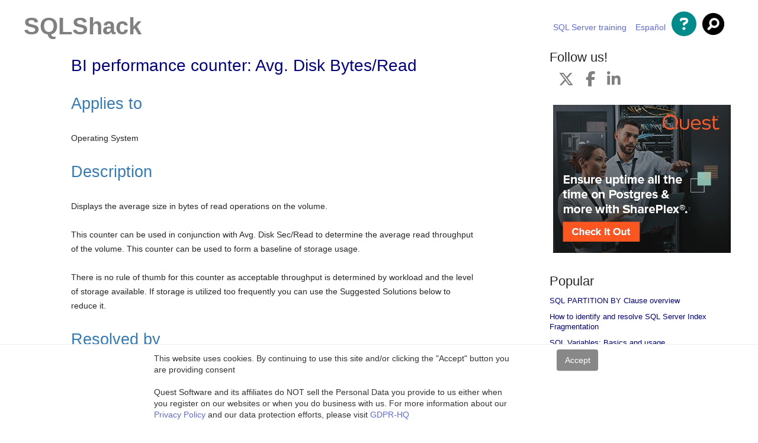

--- FILE ---
content_type: text/html; charset=UTF-8
request_url: https://www.sqlshack.com/bi-performance-counter-avg-disk-bytes-per-read/
body_size: 46864
content:
<!DOCTYPE html>

<!--[if IE 7]>

<html class="ie ie7" lang="en-US" xmlns:fb="https://www.facebook.com/2008/fbml" xmlns:addthis="https://www.addthis.com/help/api-spec" >

<![endif]-->

<!--[if IE 8]>

<html class="ie ie8" lang="en-US" xmlns:fb="https://www.facebook.com/2008/fbml" xmlns:addthis="https://www.addthis.com/help/api-spec" >

<![endif]-->

<!--[if !(IE 7) | !(IE 8)  ]><!-->

<html lang="en-US" xmlns:fb="https://www.facebook.com/2008/fbml" xmlns:addthis="https://www.addthis.com/help/api-spec" >

<!--<![endif]-->

<head>
<meta charset="UTF-8" /><script type="text/javascript">(window.NREUM||(NREUM={})).init={privacy:{cookies_enabled:true},ajax:{deny_list:["bam.nr-data.net"]},feature_flags:["soft_nav"],distributed_tracing:{enabled:true}};(window.NREUM||(NREUM={})).loader_config={agentID:"1834954769",accountID:"2004682",trustKey:"82233",xpid:"VgYHVVBbChABU1ZXDwMPUlAB",licenseKey:"c27add20bd",applicationID:"1775828440",browserID:"1834954769"};;/*! For license information please see nr-loader-spa-1.308.0.min.js.LICENSE.txt */
(()=>{var e,t,r={384:(e,t,r)=>{"use strict";r.d(t,{NT:()=>a,US:()=>u,Zm:()=>o,bQ:()=>d,dV:()=>c,pV:()=>l});var n=r(6154),i=r(1863),s=r(1910);const a={beacon:"bam.nr-data.net",errorBeacon:"bam.nr-data.net"};function o(){return n.gm.NREUM||(n.gm.NREUM={}),void 0===n.gm.newrelic&&(n.gm.newrelic=n.gm.NREUM),n.gm.NREUM}function c(){let e=o();return e.o||(e.o={ST:n.gm.setTimeout,SI:n.gm.setImmediate||n.gm.setInterval,CT:n.gm.clearTimeout,XHR:n.gm.XMLHttpRequest,REQ:n.gm.Request,EV:n.gm.Event,PR:n.gm.Promise,MO:n.gm.MutationObserver,FETCH:n.gm.fetch,WS:n.gm.WebSocket},(0,s.i)(...Object.values(e.o))),e}function d(e,t){let r=o();r.initializedAgents??={},t.initializedAt={ms:(0,i.t)(),date:new Date},r.initializedAgents[e]=t}function u(e,t){o()[e]=t}function l(){return function(){let e=o();const t=e.info||{};e.info={beacon:a.beacon,errorBeacon:a.errorBeacon,...t}}(),function(){let e=o();const t=e.init||{};e.init={...t}}(),c(),function(){let e=o();const t=e.loader_config||{};e.loader_config={...t}}(),o()}},782:(e,t,r)=>{"use strict";r.d(t,{T:()=>n});const n=r(860).K7.pageViewTiming},860:(e,t,r)=>{"use strict";r.d(t,{$J:()=>u,K7:()=>c,P3:()=>d,XX:()=>i,Yy:()=>o,df:()=>s,qY:()=>n,v4:()=>a});const n="events",i="jserrors",s="browser/blobs",a="rum",o="browser/logs",c={ajax:"ajax",genericEvents:"generic_events",jserrors:i,logging:"logging",metrics:"metrics",pageAction:"page_action",pageViewEvent:"page_view_event",pageViewTiming:"page_view_timing",sessionReplay:"session_replay",sessionTrace:"session_trace",softNav:"soft_navigations",spa:"spa"},d={[c.pageViewEvent]:1,[c.pageViewTiming]:2,[c.metrics]:3,[c.jserrors]:4,[c.spa]:5,[c.ajax]:6,[c.sessionTrace]:7,[c.softNav]:8,[c.sessionReplay]:9,[c.logging]:10,[c.genericEvents]:11},u={[c.pageViewEvent]:a,[c.pageViewTiming]:n,[c.ajax]:n,[c.spa]:n,[c.softNav]:n,[c.metrics]:i,[c.jserrors]:i,[c.sessionTrace]:s,[c.sessionReplay]:s,[c.logging]:o,[c.genericEvents]:"ins"}},944:(e,t,r)=>{"use strict";r.d(t,{R:()=>i});var n=r(3241);function i(e,t){"function"==typeof console.debug&&(console.debug("New Relic Warning: https://github.com/newrelic/newrelic-browser-agent/blob/main/docs/warning-codes.md#".concat(e),t),(0,n.W)({agentIdentifier:null,drained:null,type:"data",name:"warn",feature:"warn",data:{code:e,secondary:t}}))}},993:(e,t,r)=>{"use strict";r.d(t,{A$:()=>s,ET:()=>a,TZ:()=>o,p_:()=>i});var n=r(860);const i={ERROR:"ERROR",WARN:"WARN",INFO:"INFO",DEBUG:"DEBUG",TRACE:"TRACE"},s={OFF:0,ERROR:1,WARN:2,INFO:3,DEBUG:4,TRACE:5},a="log",o=n.K7.logging},1541:(e,t,r)=>{"use strict";r.d(t,{U:()=>i,f:()=>n});const n={MFE:"MFE",BA:"BA"};function i(e,t){if(2!==t?.harvestEndpointVersion)return{};const r=t.agentRef.runtime.appMetadata.agents[0].entityGuid;return e?{"source.id":e.id,"source.name":e.name,"source.type":e.type,"parent.id":e.parent?.id||r,"parent.type":e.parent?.type||n.BA}:{"entity.guid":r,appId:t.agentRef.info.applicationID}}},1687:(e,t,r)=>{"use strict";r.d(t,{Ak:()=>d,Ze:()=>h,x3:()=>u});var n=r(3241),i=r(7836),s=r(3606),a=r(860),o=r(2646);const c={};function d(e,t){const r={staged:!1,priority:a.P3[t]||0};l(e),c[e].get(t)||c[e].set(t,r)}function u(e,t){e&&c[e]&&(c[e].get(t)&&c[e].delete(t),p(e,t,!1),c[e].size&&f(e))}function l(e){if(!e)throw new Error("agentIdentifier required");c[e]||(c[e]=new Map)}function h(e="",t="feature",r=!1){if(l(e),!e||!c[e].get(t)||r)return p(e,t);c[e].get(t).staged=!0,f(e)}function f(e){const t=Array.from(c[e]);t.every(([e,t])=>t.staged)&&(t.sort((e,t)=>e[1].priority-t[1].priority),t.forEach(([t])=>{c[e].delete(t),p(e,t)}))}function p(e,t,r=!0){const a=e?i.ee.get(e):i.ee,c=s.i.handlers;if(!a.aborted&&a.backlog&&c){if((0,n.W)({agentIdentifier:e,type:"lifecycle",name:"drain",feature:t}),r){const e=a.backlog[t],r=c[t];if(r){for(let t=0;e&&t<e.length;++t)g(e[t],r);Object.entries(r).forEach(([e,t])=>{Object.values(t||{}).forEach(t=>{t[0]?.on&&t[0]?.context()instanceof o.y&&t[0].on(e,t[1])})})}}a.isolatedBacklog||delete c[t],a.backlog[t]=null,a.emit("drain-"+t,[])}}function g(e,t){var r=e[1];Object.values(t[r]||{}).forEach(t=>{var r=e[0];if(t[0]===r){var n=t[1],i=e[3],s=e[2];n.apply(i,s)}})}},1738:(e,t,r)=>{"use strict";r.d(t,{U:()=>f,Y:()=>h});var n=r(3241),i=r(9908),s=r(1863),a=r(944),o=r(5701),c=r(3969),d=r(8362),u=r(860),l=r(4261);function h(e,t,r,s){const h=s||r;!h||h[e]&&h[e]!==d.d.prototype[e]||(h[e]=function(){(0,i.p)(c.xV,["API/"+e+"/called"],void 0,u.K7.metrics,r.ee),(0,n.W)({agentIdentifier:r.agentIdentifier,drained:!!o.B?.[r.agentIdentifier],type:"data",name:"api",feature:l.Pl+e,data:{}});try{return t.apply(this,arguments)}catch(e){(0,a.R)(23,e)}})}function f(e,t,r,n,a){const o=e.info;null===r?delete o.jsAttributes[t]:o.jsAttributes[t]=r,(a||null===r)&&(0,i.p)(l.Pl+n,[(0,s.t)(),t,r],void 0,"session",e.ee)}},1741:(e,t,r)=>{"use strict";r.d(t,{W:()=>s});var n=r(944),i=r(4261);class s{#e(e,...t){if(this[e]!==s.prototype[e])return this[e](...t);(0,n.R)(35,e)}addPageAction(e,t){return this.#e(i.hG,e,t)}register(e){return this.#e(i.eY,e)}recordCustomEvent(e,t){return this.#e(i.fF,e,t)}setPageViewName(e,t){return this.#e(i.Fw,e,t)}setCustomAttribute(e,t,r){return this.#e(i.cD,e,t,r)}noticeError(e,t){return this.#e(i.o5,e,t)}setUserId(e,t=!1){return this.#e(i.Dl,e,t)}setApplicationVersion(e){return this.#e(i.nb,e)}setErrorHandler(e){return this.#e(i.bt,e)}addRelease(e,t){return this.#e(i.k6,e,t)}log(e,t){return this.#e(i.$9,e,t)}start(){return this.#e(i.d3)}finished(e){return this.#e(i.BL,e)}recordReplay(){return this.#e(i.CH)}pauseReplay(){return this.#e(i.Tb)}addToTrace(e){return this.#e(i.U2,e)}setCurrentRouteName(e){return this.#e(i.PA,e)}interaction(e){return this.#e(i.dT,e)}wrapLogger(e,t,r){return this.#e(i.Wb,e,t,r)}measure(e,t){return this.#e(i.V1,e,t)}consent(e){return this.#e(i.Pv,e)}}},1863:(e,t,r)=>{"use strict";function n(){return Math.floor(performance.now())}r.d(t,{t:()=>n})},1910:(e,t,r)=>{"use strict";r.d(t,{i:()=>s});var n=r(944);const i=new Map;function s(...e){return e.every(e=>{if(i.has(e))return i.get(e);const t="function"==typeof e?e.toString():"",r=t.includes("[native code]"),s=t.includes("nrWrapper");return r||s||(0,n.R)(64,e?.name||t),i.set(e,r),r})}},2555:(e,t,r)=>{"use strict";r.d(t,{D:()=>o,f:()=>a});var n=r(384),i=r(8122);const s={beacon:n.NT.beacon,errorBeacon:n.NT.errorBeacon,licenseKey:void 0,applicationID:void 0,sa:void 0,queueTime:void 0,applicationTime:void 0,ttGuid:void 0,user:void 0,account:void 0,product:void 0,extra:void 0,jsAttributes:{},userAttributes:void 0,atts:void 0,transactionName:void 0,tNamePlain:void 0};function a(e){try{return!!e.licenseKey&&!!e.errorBeacon&&!!e.applicationID}catch(e){return!1}}const o=e=>(0,i.a)(e,s)},2614:(e,t,r)=>{"use strict";r.d(t,{BB:()=>a,H3:()=>n,g:()=>d,iL:()=>c,tS:()=>o,uh:()=>i,wk:()=>s});const n="NRBA",i="SESSION",s=144e5,a=18e5,o={STARTED:"session-started",PAUSE:"session-pause",RESET:"session-reset",RESUME:"session-resume",UPDATE:"session-update"},c={SAME_TAB:"same-tab",CROSS_TAB:"cross-tab"},d={OFF:0,FULL:1,ERROR:2}},2646:(e,t,r)=>{"use strict";r.d(t,{y:()=>n});class n{constructor(e){this.contextId=e}}},2843:(e,t,r)=>{"use strict";r.d(t,{G:()=>s,u:()=>i});var n=r(3878);function i(e,t=!1,r,i){(0,n.DD)("visibilitychange",function(){if(t)return void("hidden"===document.visibilityState&&e());e(document.visibilityState)},r,i)}function s(e,t,r){(0,n.sp)("pagehide",e,t,r)}},3241:(e,t,r)=>{"use strict";r.d(t,{W:()=>s});var n=r(6154);const i="newrelic";function s(e={}){try{n.gm.dispatchEvent(new CustomEvent(i,{detail:e}))}catch(e){}}},3304:(e,t,r)=>{"use strict";r.d(t,{A:()=>s});var n=r(7836);const i=()=>{const e=new WeakSet;return(t,r)=>{if("object"==typeof r&&null!==r){if(e.has(r))return;e.add(r)}return r}};function s(e){try{return JSON.stringify(e,i())??""}catch(e){try{n.ee.emit("internal-error",[e])}catch(e){}return""}}},3333:(e,t,r)=>{"use strict";r.d(t,{$v:()=>u,TZ:()=>n,Xh:()=>c,Zp:()=>i,kd:()=>d,mq:()=>o,nf:()=>a,qN:()=>s});const n=r(860).K7.genericEvents,i=["auxclick","click","copy","keydown","paste","scrollend"],s=["focus","blur"],a=4,o=1e3,c=2e3,d=["PageAction","UserAction","BrowserPerformance"],u={RESOURCES:"experimental.resources",REGISTER:"register"}},3434:(e,t,r)=>{"use strict";r.d(t,{Jt:()=>s,YM:()=>d});var n=r(7836),i=r(5607);const s="nr@original:".concat(i.W),a=50;var o=Object.prototype.hasOwnProperty,c=!1;function d(e,t){return e||(e=n.ee),r.inPlace=function(e,t,n,i,s){n||(n="");const a="-"===n.charAt(0);for(let o=0;o<t.length;o++){const c=t[o],d=e[c];l(d)||(e[c]=r(d,a?c+n:n,i,c,s))}},r.flag=s,r;function r(t,r,n,c,d){return l(t)?t:(r||(r=""),nrWrapper[s]=t,function(e,t,r){if(Object.defineProperty&&Object.keys)try{return Object.keys(e).forEach(function(r){Object.defineProperty(t,r,{get:function(){return e[r]},set:function(t){return e[r]=t,t}})}),t}catch(e){u([e],r)}for(var n in e)o.call(e,n)&&(t[n]=e[n])}(t,nrWrapper,e),nrWrapper);function nrWrapper(){var s,o,l,h;let f;try{o=this,s=[...arguments],l="function"==typeof n?n(s,o):n||{}}catch(t){u([t,"",[s,o,c],l],e)}i(r+"start",[s,o,c],l,d);const p=performance.now();let g;try{return h=t.apply(o,s),g=performance.now(),h}catch(e){throw g=performance.now(),i(r+"err",[s,o,e],l,d),f=e,f}finally{const e=g-p,t={start:p,end:g,duration:e,isLongTask:e>=a,methodName:c,thrownError:f};t.isLongTask&&i("long-task",[t,o],l,d),i(r+"end",[s,o,h],l,d)}}}function i(r,n,i,s){if(!c||t){var a=c;c=!0;try{e.emit(r,n,i,t,s)}catch(t){u([t,r,n,i],e)}c=a}}}function u(e,t){t||(t=n.ee);try{t.emit("internal-error",e)}catch(e){}}function l(e){return!(e&&"function"==typeof e&&e.apply&&!e[s])}},3606:(e,t,r)=>{"use strict";r.d(t,{i:()=>s});var n=r(9908);s.on=a;var i=s.handlers={};function s(e,t,r,s){a(s||n.d,i,e,t,r)}function a(e,t,r,i,s){s||(s="feature"),e||(e=n.d);var a=t[s]=t[s]||{};(a[r]=a[r]||[]).push([e,i])}},3738:(e,t,r)=>{"use strict";r.d(t,{He:()=>i,Kp:()=>o,Lc:()=>d,Rz:()=>u,TZ:()=>n,bD:()=>s,d3:()=>a,jx:()=>l,sl:()=>h,uP:()=>c});const n=r(860).K7.sessionTrace,i="bstResource",s="resource",a="-start",o="-end",c="fn"+a,d="fn"+o,u="pushState",l=1e3,h=3e4},3785:(e,t,r)=>{"use strict";r.d(t,{R:()=>c,b:()=>d});var n=r(9908),i=r(1863),s=r(860),a=r(3969),o=r(993);function c(e,t,r={},c=o.p_.INFO,d=!0,u,l=(0,i.t)()){(0,n.p)(a.xV,["API/logging/".concat(c.toLowerCase(),"/called")],void 0,s.K7.metrics,e),(0,n.p)(o.ET,[l,t,r,c,d,u],void 0,s.K7.logging,e)}function d(e){return"string"==typeof e&&Object.values(o.p_).some(t=>t===e.toUpperCase().trim())}},3878:(e,t,r)=>{"use strict";function n(e,t){return{capture:e,passive:!1,signal:t}}function i(e,t,r=!1,i){window.addEventListener(e,t,n(r,i))}function s(e,t,r=!1,i){document.addEventListener(e,t,n(r,i))}r.d(t,{DD:()=>s,jT:()=>n,sp:()=>i})},3962:(e,t,r)=>{"use strict";r.d(t,{AM:()=>a,O2:()=>l,OV:()=>s,Qu:()=>h,TZ:()=>c,ih:()=>f,pP:()=>o,t1:()=>u,tC:()=>i,wD:()=>d});var n=r(860);const i=["click","keydown","submit"],s="popstate",a="api",o="initialPageLoad",c=n.K7.softNav,d=5e3,u=500,l={INITIAL_PAGE_LOAD:"",ROUTE_CHANGE:1,UNSPECIFIED:2},h={INTERACTION:1,AJAX:2,CUSTOM_END:3,CUSTOM_TRACER:4},f={IP:"in progress",PF:"pending finish",FIN:"finished",CAN:"cancelled"}},3969:(e,t,r)=>{"use strict";r.d(t,{TZ:()=>n,XG:()=>o,rs:()=>i,xV:()=>a,z_:()=>s});const n=r(860).K7.metrics,i="sm",s="cm",a="storeSupportabilityMetrics",o="storeEventMetrics"},4234:(e,t,r)=>{"use strict";r.d(t,{W:()=>s});var n=r(7836),i=r(1687);class s{constructor(e,t){this.agentIdentifier=e,this.ee=n.ee.get(e),this.featureName=t,this.blocked=!1}deregisterDrain(){(0,i.x3)(this.agentIdentifier,this.featureName)}}},4261:(e,t,r)=>{"use strict";r.d(t,{$9:()=>u,BL:()=>c,CH:()=>p,Dl:()=>R,Fw:()=>w,PA:()=>v,Pl:()=>n,Pv:()=>A,Tb:()=>h,U2:()=>a,V1:()=>E,Wb:()=>T,bt:()=>y,cD:()=>b,d3:()=>x,dT:()=>d,eY:()=>g,fF:()=>f,hG:()=>s,hw:()=>i,k6:()=>o,nb:()=>m,o5:()=>l});const n="api-",i=n+"ixn-",s="addPageAction",a="addToTrace",o="addRelease",c="finished",d="interaction",u="log",l="noticeError",h="pauseReplay",f="recordCustomEvent",p="recordReplay",g="register",m="setApplicationVersion",v="setCurrentRouteName",b="setCustomAttribute",y="setErrorHandler",w="setPageViewName",R="setUserId",x="start",T="wrapLogger",E="measure",A="consent"},5205:(e,t,r)=>{"use strict";r.d(t,{j:()=>S});var n=r(384),i=r(1741);var s=r(2555),a=r(3333);const o=e=>{if(!e||"string"!=typeof e)return!1;try{document.createDocumentFragment().querySelector(e)}catch{return!1}return!0};var c=r(2614),d=r(944),u=r(8122);const l="[data-nr-mask]",h=e=>(0,u.a)(e,(()=>{const e={feature_flags:[],experimental:{allow_registered_children:!1,resources:!1},mask_selector:"*",block_selector:"[data-nr-block]",mask_input_options:{color:!1,date:!1,"datetime-local":!1,email:!1,month:!1,number:!1,range:!1,search:!1,tel:!1,text:!1,time:!1,url:!1,week:!1,textarea:!1,select:!1,password:!0}};return{ajax:{deny_list:void 0,block_internal:!0,enabled:!0,autoStart:!0},api:{get allow_registered_children(){return e.feature_flags.includes(a.$v.REGISTER)||e.experimental.allow_registered_children},set allow_registered_children(t){e.experimental.allow_registered_children=t},duplicate_registered_data:!1},browser_consent_mode:{enabled:!1},distributed_tracing:{enabled:void 0,exclude_newrelic_header:void 0,cors_use_newrelic_header:void 0,cors_use_tracecontext_headers:void 0,allowed_origins:void 0},get feature_flags(){return e.feature_flags},set feature_flags(t){e.feature_flags=t},generic_events:{enabled:!0,autoStart:!0},harvest:{interval:30},jserrors:{enabled:!0,autoStart:!0},logging:{enabled:!0,autoStart:!0},metrics:{enabled:!0,autoStart:!0},obfuscate:void 0,page_action:{enabled:!0},page_view_event:{enabled:!0,autoStart:!0},page_view_timing:{enabled:!0,autoStart:!0},performance:{capture_marks:!1,capture_measures:!1,capture_detail:!0,resources:{get enabled(){return e.feature_flags.includes(a.$v.RESOURCES)||e.experimental.resources},set enabled(t){e.experimental.resources=t},asset_types:[],first_party_domains:[],ignore_newrelic:!0}},privacy:{cookies_enabled:!0},proxy:{assets:void 0,beacon:void 0},session:{expiresMs:c.wk,inactiveMs:c.BB},session_replay:{autoStart:!0,enabled:!1,preload:!1,sampling_rate:10,error_sampling_rate:100,collect_fonts:!1,inline_images:!1,fix_stylesheets:!0,mask_all_inputs:!0,get mask_text_selector(){return e.mask_selector},set mask_text_selector(t){o(t)?e.mask_selector="".concat(t,",").concat(l):""===t||null===t?e.mask_selector=l:(0,d.R)(5,t)},get block_class(){return"nr-block"},get ignore_class(){return"nr-ignore"},get mask_text_class(){return"nr-mask"},get block_selector(){return e.block_selector},set block_selector(t){o(t)?e.block_selector+=",".concat(t):""!==t&&(0,d.R)(6,t)},get mask_input_options(){return e.mask_input_options},set mask_input_options(t){t&&"object"==typeof t?e.mask_input_options={...t,password:!0}:(0,d.R)(7,t)}},session_trace:{enabled:!0,autoStart:!0},soft_navigations:{enabled:!0,autoStart:!0},spa:{enabled:!0,autoStart:!0},ssl:void 0,user_actions:{enabled:!0,elementAttributes:["id","className","tagName","type"]}}})());var f=r(6154),p=r(9324);let g=0;const m={buildEnv:p.F3,distMethod:p.Xs,version:p.xv,originTime:f.WN},v={consented:!1},b={appMetadata:{},get consented(){return this.session?.state?.consent||v.consented},set consented(e){v.consented=e},customTransaction:void 0,denyList:void 0,disabled:!1,harvester:void 0,isolatedBacklog:!1,isRecording:!1,loaderType:void 0,maxBytes:3e4,obfuscator:void 0,onerror:void 0,ptid:void 0,releaseIds:{},session:void 0,timeKeeper:void 0,registeredEntities:[],jsAttributesMetadata:{bytes:0},get harvestCount(){return++g}},y=e=>{const t=(0,u.a)(e,b),r=Object.keys(m).reduce((e,t)=>(e[t]={value:m[t],writable:!1,configurable:!0,enumerable:!0},e),{});return Object.defineProperties(t,r)};var w=r(5701);const R=e=>{const t=e.startsWith("http");e+="/",r.p=t?e:"https://"+e};var x=r(7836),T=r(3241);const E={accountID:void 0,trustKey:void 0,agentID:void 0,licenseKey:void 0,applicationID:void 0,xpid:void 0},A=e=>(0,u.a)(e,E),_=new Set;function S(e,t={},r,a){let{init:o,info:c,loader_config:d,runtime:u={},exposed:l=!0}=t;if(!c){const e=(0,n.pV)();o=e.init,c=e.info,d=e.loader_config}e.init=h(o||{}),e.loader_config=A(d||{}),c.jsAttributes??={},f.bv&&(c.jsAttributes.isWorker=!0),e.info=(0,s.D)(c);const p=e.init,g=[c.beacon,c.errorBeacon];_.has(e.agentIdentifier)||(p.proxy.assets&&(R(p.proxy.assets),g.push(p.proxy.assets)),p.proxy.beacon&&g.push(p.proxy.beacon),e.beacons=[...g],function(e){const t=(0,n.pV)();Object.getOwnPropertyNames(i.W.prototype).forEach(r=>{const n=i.W.prototype[r];if("function"!=typeof n||"constructor"===n)return;let s=t[r];e[r]&&!1!==e.exposed&&"micro-agent"!==e.runtime?.loaderType&&(t[r]=(...t)=>{const n=e[r](...t);return s?s(...t):n})})}(e),(0,n.US)("activatedFeatures",w.B)),u.denyList=[...p.ajax.deny_list||[],...p.ajax.block_internal?g:[]],u.ptid=e.agentIdentifier,u.loaderType=r,e.runtime=y(u),_.has(e.agentIdentifier)||(e.ee=x.ee.get(e.agentIdentifier),e.exposed=l,(0,T.W)({agentIdentifier:e.agentIdentifier,drained:!!w.B?.[e.agentIdentifier],type:"lifecycle",name:"initialize",feature:void 0,data:e.config})),_.add(e.agentIdentifier)}},5270:(e,t,r)=>{"use strict";r.d(t,{Aw:()=>a,SR:()=>s,rF:()=>o});var n=r(384),i=r(7767);function s(e){return!!(0,n.dV)().o.MO&&(0,i.V)(e)&&!0===e?.session_trace.enabled}function a(e){return!0===e?.session_replay.preload&&s(e)}function o(e,t){try{if("string"==typeof t?.type){if("password"===t.type.toLowerCase())return"*".repeat(e?.length||0);if(void 0!==t?.dataset?.nrUnmask||t?.classList?.contains("nr-unmask"))return e}}catch(e){}return"string"==typeof e?e.replace(/[\S]/g,"*"):"*".repeat(e?.length||0)}},5289:(e,t,r)=>{"use strict";r.d(t,{GG:()=>a,Qr:()=>c,sB:()=>o});var n=r(3878),i=r(6389);function s(){return"undefined"==typeof document||"complete"===document.readyState}function a(e,t){if(s())return e();const r=(0,i.J)(e),a=setInterval(()=>{s()&&(clearInterval(a),r())},500);(0,n.sp)("load",r,t)}function o(e){if(s())return e();(0,n.DD)("DOMContentLoaded",e)}function c(e){if(s())return e();(0,n.sp)("popstate",e)}},5607:(e,t,r)=>{"use strict";r.d(t,{W:()=>n});const n=(0,r(9566).bz)()},5701:(e,t,r)=>{"use strict";r.d(t,{B:()=>s,t:()=>a});var n=r(3241);const i=new Set,s={};function a(e,t){const r=t.agentIdentifier;s[r]??={},e&&"object"==typeof e&&(i.has(r)||(t.ee.emit("rumresp",[e]),s[r]=e,i.add(r),(0,n.W)({agentIdentifier:r,loaded:!0,drained:!0,type:"lifecycle",name:"load",feature:void 0,data:e})))}},6154:(e,t,r)=>{"use strict";r.d(t,{OF:()=>d,RI:()=>i,WN:()=>h,bv:()=>s,eN:()=>f,gm:()=>a,lR:()=>l,m:()=>c,mw:()=>o,sb:()=>u});var n=r(1863);const i="undefined"!=typeof window&&!!window.document,s="undefined"!=typeof WorkerGlobalScope&&("undefined"!=typeof self&&self instanceof WorkerGlobalScope&&self.navigator instanceof WorkerNavigator||"undefined"!=typeof globalThis&&globalThis instanceof WorkerGlobalScope&&globalThis.navigator instanceof WorkerNavigator),a=i?window:"undefined"!=typeof WorkerGlobalScope&&("undefined"!=typeof self&&self instanceof WorkerGlobalScope&&self||"undefined"!=typeof globalThis&&globalThis instanceof WorkerGlobalScope&&globalThis),o=Boolean("hidden"===a?.document?.visibilityState),c=""+a?.location,d=/iPad|iPhone|iPod/.test(a.navigator?.userAgent),u=d&&"undefined"==typeof SharedWorker,l=(()=>{const e=a.navigator?.userAgent?.match(/Firefox[/\s](\d+\.\d+)/);return Array.isArray(e)&&e.length>=2?+e[1]:0})(),h=Date.now()-(0,n.t)(),f=()=>"undefined"!=typeof PerformanceNavigationTiming&&a?.performance?.getEntriesByType("navigation")?.[0]?.responseStart},6344:(e,t,r)=>{"use strict";r.d(t,{BB:()=>u,Qb:()=>l,TZ:()=>i,Ug:()=>a,Vh:()=>s,_s:()=>o,bc:()=>d,yP:()=>c});var n=r(2614);const i=r(860).K7.sessionReplay,s="errorDuringReplay",a=.12,o={DomContentLoaded:0,Load:1,FullSnapshot:2,IncrementalSnapshot:3,Meta:4,Custom:5},c={[n.g.ERROR]:15e3,[n.g.FULL]:3e5,[n.g.OFF]:0},d={RESET:{message:"Session was reset",sm:"Reset"},IMPORT:{message:"Recorder failed to import",sm:"Import"},TOO_MANY:{message:"429: Too Many Requests",sm:"Too-Many"},TOO_BIG:{message:"Payload was too large",sm:"Too-Big"},CROSS_TAB:{message:"Session Entity was set to OFF on another tab",sm:"Cross-Tab"},ENTITLEMENTS:{message:"Session Replay is not allowed and will not be started",sm:"Entitlement"}},u=5e3,l={API:"api",RESUME:"resume",SWITCH_TO_FULL:"switchToFull",INITIALIZE:"initialize",PRELOAD:"preload"}},6389:(e,t,r)=>{"use strict";function n(e,t=500,r={}){const n=r?.leading||!1;let i;return(...r)=>{n&&void 0===i&&(e.apply(this,r),i=setTimeout(()=>{i=clearTimeout(i)},t)),n||(clearTimeout(i),i=setTimeout(()=>{e.apply(this,r)},t))}}function i(e){let t=!1;return(...r)=>{t||(t=!0,e.apply(this,r))}}r.d(t,{J:()=>i,s:()=>n})},6630:(e,t,r)=>{"use strict";r.d(t,{T:()=>n});const n=r(860).K7.pageViewEvent},6774:(e,t,r)=>{"use strict";r.d(t,{T:()=>n});const n=r(860).K7.jserrors},7295:(e,t,r)=>{"use strict";r.d(t,{Xv:()=>a,gX:()=>i,iW:()=>s});var n=[];function i(e){if(!e||s(e))return!1;if(0===n.length)return!0;if("*"===n[0].hostname)return!1;for(var t=0;t<n.length;t++){var r=n[t];if(r.hostname.test(e.hostname)&&r.pathname.test(e.pathname))return!1}return!0}function s(e){return void 0===e.hostname}function a(e){if(n=[],e&&e.length)for(var t=0;t<e.length;t++){let r=e[t];if(!r)continue;if("*"===r)return void(n=[{hostname:"*"}]);0===r.indexOf("http://")?r=r.substring(7):0===r.indexOf("https://")&&(r=r.substring(8));const i=r.indexOf("/");let s,a;i>0?(s=r.substring(0,i),a=r.substring(i)):(s=r,a="*");let[c]=s.split(":");n.push({hostname:o(c),pathname:o(a,!0)})}}function o(e,t=!1){const r=e.replace(/[.+?^${}()|[\]\\]/g,e=>"\\"+e).replace(/\*/g,".*?");return new RegExp((t?"^":"")+r+"$")}},7485:(e,t,r)=>{"use strict";r.d(t,{D:()=>i});var n=r(6154);function i(e){if(0===(e||"").indexOf("data:"))return{protocol:"data"};try{const t=new URL(e,location.href),r={port:t.port,hostname:t.hostname,pathname:t.pathname,search:t.search,protocol:t.protocol.slice(0,t.protocol.indexOf(":")),sameOrigin:t.protocol===n.gm?.location?.protocol&&t.host===n.gm?.location?.host};return r.port&&""!==r.port||("http:"===t.protocol&&(r.port="80"),"https:"===t.protocol&&(r.port="443")),r.pathname&&""!==r.pathname?r.pathname.startsWith("/")||(r.pathname="/".concat(r.pathname)):r.pathname="/",r}catch(e){return{}}}},7699:(e,t,r)=>{"use strict";r.d(t,{It:()=>s,KC:()=>o,No:()=>i,qh:()=>a});var n=r(860);const i=16e3,s=1e6,a="SESSION_ERROR",o={[n.K7.logging]:!0,[n.K7.genericEvents]:!1,[n.K7.jserrors]:!1,[n.K7.ajax]:!1}},7767:(e,t,r)=>{"use strict";r.d(t,{V:()=>i});var n=r(6154);const i=e=>n.RI&&!0===e?.privacy.cookies_enabled},7836:(e,t,r)=>{"use strict";r.d(t,{P:()=>o,ee:()=>c});var n=r(384),i=r(8990),s=r(2646),a=r(5607);const o="nr@context:".concat(a.W),c=function e(t,r){var n={},a={},u={},l=!1;try{l=16===r.length&&d.initializedAgents?.[r]?.runtime.isolatedBacklog}catch(e){}var h={on:p,addEventListener:p,removeEventListener:function(e,t){var r=n[e];if(!r)return;for(var i=0;i<r.length;i++)r[i]===t&&r.splice(i,1)},emit:function(e,r,n,i,s){!1!==s&&(s=!0);if(c.aborted&&!i)return;t&&s&&t.emit(e,r,n);var o=f(n);g(e).forEach(e=>{e.apply(o,r)});var d=v()[a[e]];d&&d.push([h,e,r,o]);return o},get:m,listeners:g,context:f,buffer:function(e,t){const r=v();if(t=t||"feature",h.aborted)return;Object.entries(e||{}).forEach(([e,n])=>{a[n]=t,t in r||(r[t]=[])})},abort:function(){h._aborted=!0,Object.keys(h.backlog).forEach(e=>{delete h.backlog[e]})},isBuffering:function(e){return!!v()[a[e]]},debugId:r,backlog:l?{}:t&&"object"==typeof t.backlog?t.backlog:{},isolatedBacklog:l};return Object.defineProperty(h,"aborted",{get:()=>{let e=h._aborted||!1;return e||(t&&(e=t.aborted),e)}}),h;function f(e){return e&&e instanceof s.y?e:e?(0,i.I)(e,o,()=>new s.y(o)):new s.y(o)}function p(e,t){n[e]=g(e).concat(t)}function g(e){return n[e]||[]}function m(t){return u[t]=u[t]||e(h,t)}function v(){return h.backlog}}(void 0,"globalEE"),d=(0,n.Zm)();d.ee||(d.ee=c)},8122:(e,t,r)=>{"use strict";r.d(t,{a:()=>i});var n=r(944);function i(e,t){try{if(!e||"object"!=typeof e)return(0,n.R)(3);if(!t||"object"!=typeof t)return(0,n.R)(4);const r=Object.create(Object.getPrototypeOf(t),Object.getOwnPropertyDescriptors(t)),s=0===Object.keys(r).length?e:r;for(let a in s)if(void 0!==e[a])try{if(null===e[a]){r[a]=null;continue}Array.isArray(e[a])&&Array.isArray(t[a])?r[a]=Array.from(new Set([...e[a],...t[a]])):"object"==typeof e[a]&&"object"==typeof t[a]?r[a]=i(e[a],t[a]):r[a]=e[a]}catch(e){r[a]||(0,n.R)(1,e)}return r}catch(e){(0,n.R)(2,e)}}},8139:(e,t,r)=>{"use strict";r.d(t,{u:()=>h});var n=r(7836),i=r(3434),s=r(8990),a=r(6154);const o={},c=a.gm.XMLHttpRequest,d="addEventListener",u="removeEventListener",l="nr@wrapped:".concat(n.P);function h(e){var t=function(e){return(e||n.ee).get("events")}(e);if(o[t.debugId]++)return t;o[t.debugId]=1;var r=(0,i.YM)(t,!0);function h(e){r.inPlace(e,[d,u],"-",p)}function p(e,t){return e[1]}return"getPrototypeOf"in Object&&(a.RI&&f(document,h),c&&f(c.prototype,h),f(a.gm,h)),t.on(d+"-start",function(e,t){var n=e[1];if(null!==n&&("function"==typeof n||"object"==typeof n)&&"newrelic"!==e[0]){var i=(0,s.I)(n,l,function(){var e={object:function(){if("function"!=typeof n.handleEvent)return;return n.handleEvent.apply(n,arguments)},function:n}[typeof n];return e?r(e,"fn-",null,e.name||"anonymous"):n});this.wrapped=e[1]=i}}),t.on(u+"-start",function(e){e[1]=this.wrapped||e[1]}),t}function f(e,t,...r){let n=e;for(;"object"==typeof n&&!Object.prototype.hasOwnProperty.call(n,d);)n=Object.getPrototypeOf(n);n&&t(n,...r)}},8362:(e,t,r)=>{"use strict";r.d(t,{d:()=>s});var n=r(9566),i=r(1741);class s extends i.W{agentIdentifier=(0,n.LA)(16)}},8374:(e,t,r)=>{r.nc=(()=>{try{return document?.currentScript?.nonce}catch(e){}return""})()},8990:(e,t,r)=>{"use strict";r.d(t,{I:()=>i});var n=Object.prototype.hasOwnProperty;function i(e,t,r){if(n.call(e,t))return e[t];var i=r();if(Object.defineProperty&&Object.keys)try{return Object.defineProperty(e,t,{value:i,writable:!0,enumerable:!1}),i}catch(e){}return e[t]=i,i}},9119:(e,t,r)=>{"use strict";r.d(t,{L:()=>s});var n=/([^?#]*)[^#]*(#[^?]*|$).*/,i=/([^?#]*)().*/;function s(e,t){return e?e.replace(t?n:i,"$1$2"):e}},9300:(e,t,r)=>{"use strict";r.d(t,{T:()=>n});const n=r(860).K7.ajax},9324:(e,t,r)=>{"use strict";r.d(t,{AJ:()=>a,F3:()=>i,Xs:()=>s,Yq:()=>o,xv:()=>n});const n="1.308.0",i="PROD",s="CDN",a="@newrelic/rrweb",o="1.0.1"},9566:(e,t,r)=>{"use strict";r.d(t,{LA:()=>o,ZF:()=>c,bz:()=>a,el:()=>d});var n=r(6154);const i="xxxxxxxx-xxxx-4xxx-yxxx-xxxxxxxxxxxx";function s(e,t){return e?15&e[t]:16*Math.random()|0}function a(){const e=n.gm?.crypto||n.gm?.msCrypto;let t,r=0;return e&&e.getRandomValues&&(t=e.getRandomValues(new Uint8Array(30))),i.split("").map(e=>"x"===e?s(t,r++).toString(16):"y"===e?(3&s()|8).toString(16):e).join("")}function o(e){const t=n.gm?.crypto||n.gm?.msCrypto;let r,i=0;t&&t.getRandomValues&&(r=t.getRandomValues(new Uint8Array(e)));const a=[];for(var o=0;o<e;o++)a.push(s(r,i++).toString(16));return a.join("")}function c(){return o(16)}function d(){return o(32)}},9908:(e,t,r)=>{"use strict";r.d(t,{d:()=>n,p:()=>i});var n=r(7836).ee.get("handle");function i(e,t,r,i,s){s?(s.buffer([e],i),s.emit(e,t,r)):(n.buffer([e],i),n.emit(e,t,r))}}},n={};function i(e){var t=n[e];if(void 0!==t)return t.exports;var s=n[e]={exports:{}};return r[e](s,s.exports,i),s.exports}i.m=r,i.d=(e,t)=>{for(var r in t)i.o(t,r)&&!i.o(e,r)&&Object.defineProperty(e,r,{enumerable:!0,get:t[r]})},i.f={},i.e=e=>Promise.all(Object.keys(i.f).reduce((t,r)=>(i.f[r](e,t),t),[])),i.u=e=>({212:"nr-spa-compressor",249:"nr-spa-recorder",478:"nr-spa"}[e]+"-1.308.0.min.js"),i.o=(e,t)=>Object.prototype.hasOwnProperty.call(e,t),e={},t="NRBA-1.308.0.PROD:",i.l=(r,n,s,a)=>{if(e[r])e[r].push(n);else{var o,c;if(void 0!==s)for(var d=document.getElementsByTagName("script"),u=0;u<d.length;u++){var l=d[u];if(l.getAttribute("src")==r||l.getAttribute("data-webpack")==t+s){o=l;break}}if(!o){c=!0;var h={478:"sha512-RSfSVnmHk59T/uIPbdSE0LPeqcEdF4/+XhfJdBuccH5rYMOEZDhFdtnh6X6nJk7hGpzHd9Ujhsy7lZEz/ORYCQ==",249:"sha512-ehJXhmntm85NSqW4MkhfQqmeKFulra3klDyY0OPDUE+sQ3GokHlPh1pmAzuNy//3j4ac6lzIbmXLvGQBMYmrkg==",212:"sha512-B9h4CR46ndKRgMBcK+j67uSR2RCnJfGefU+A7FrgR/k42ovXy5x/MAVFiSvFxuVeEk/pNLgvYGMp1cBSK/G6Fg=="};(o=document.createElement("script")).charset="utf-8",i.nc&&o.setAttribute("nonce",i.nc),o.setAttribute("data-webpack",t+s),o.src=r,0!==o.src.indexOf(window.location.origin+"/")&&(o.crossOrigin="anonymous"),h[a]&&(o.integrity=h[a])}e[r]=[n];var f=(t,n)=>{o.onerror=o.onload=null,clearTimeout(p);var i=e[r];if(delete e[r],o.parentNode&&o.parentNode.removeChild(o),i&&i.forEach(e=>e(n)),t)return t(n)},p=setTimeout(f.bind(null,void 0,{type:"timeout",target:o}),12e4);o.onerror=f.bind(null,o.onerror),o.onload=f.bind(null,o.onload),c&&document.head.appendChild(o)}},i.r=e=>{"undefined"!=typeof Symbol&&Symbol.toStringTag&&Object.defineProperty(e,Symbol.toStringTag,{value:"Module"}),Object.defineProperty(e,"__esModule",{value:!0})},i.p="https://js-agent.newrelic.com/",(()=>{var e={38:0,788:0};i.f.j=(t,r)=>{var n=i.o(e,t)?e[t]:void 0;if(0!==n)if(n)r.push(n[2]);else{var s=new Promise((r,i)=>n=e[t]=[r,i]);r.push(n[2]=s);var a=i.p+i.u(t),o=new Error;i.l(a,r=>{if(i.o(e,t)&&(0!==(n=e[t])&&(e[t]=void 0),n)){var s=r&&("load"===r.type?"missing":r.type),a=r&&r.target&&r.target.src;o.message="Loading chunk "+t+" failed: ("+s+": "+a+")",o.name="ChunkLoadError",o.type=s,o.request=a,n[1](o)}},"chunk-"+t,t)}};var t=(t,r)=>{var n,s,[a,o,c]=r,d=0;if(a.some(t=>0!==e[t])){for(n in o)i.o(o,n)&&(i.m[n]=o[n]);if(c)c(i)}for(t&&t(r);d<a.length;d++)s=a[d],i.o(e,s)&&e[s]&&e[s][0](),e[s]=0},r=self["webpackChunk:NRBA-1.308.0.PROD"]=self["webpackChunk:NRBA-1.308.0.PROD"]||[];r.forEach(t.bind(null,0)),r.push=t.bind(null,r.push.bind(r))})(),(()=>{"use strict";i(8374);var e=i(8362),t=i(860);const r=Object.values(t.K7);var n=i(5205);var s=i(9908),a=i(1863),o=i(4261),c=i(1738);var d=i(1687),u=i(4234),l=i(5289),h=i(6154),f=i(944),p=i(5270),g=i(7767),m=i(6389),v=i(7699);class b extends u.W{constructor(e,t){super(e.agentIdentifier,t),this.agentRef=e,this.abortHandler=void 0,this.featAggregate=void 0,this.loadedSuccessfully=void 0,this.onAggregateImported=new Promise(e=>{this.loadedSuccessfully=e}),this.deferred=Promise.resolve(),!1===e.init[this.featureName].autoStart?this.deferred=new Promise((t,r)=>{this.ee.on("manual-start-all",(0,m.J)(()=>{(0,d.Ak)(e.agentIdentifier,this.featureName),t()}))}):(0,d.Ak)(e.agentIdentifier,t)}importAggregator(e,t,r={}){if(this.featAggregate)return;const n=async()=>{let n;await this.deferred;try{if((0,g.V)(e.init)){const{setupAgentSession:t}=await i.e(478).then(i.bind(i,8766));n=t(e)}}catch(e){(0,f.R)(20,e),this.ee.emit("internal-error",[e]),(0,s.p)(v.qh,[e],void 0,this.featureName,this.ee)}try{if(!this.#t(this.featureName,n,e.init))return(0,d.Ze)(this.agentIdentifier,this.featureName),void this.loadedSuccessfully(!1);const{Aggregate:i}=await t();this.featAggregate=new i(e,r),e.runtime.harvester.initializedAggregates.push(this.featAggregate),this.loadedSuccessfully(!0)}catch(e){(0,f.R)(34,e),this.abortHandler?.(),(0,d.Ze)(this.agentIdentifier,this.featureName,!0),this.loadedSuccessfully(!1),this.ee&&this.ee.abort()}};h.RI?(0,l.GG)(()=>n(),!0):n()}#t(e,r,n){if(this.blocked)return!1;switch(e){case t.K7.sessionReplay:return(0,p.SR)(n)&&!!r;case t.K7.sessionTrace:return!!r;default:return!0}}}var y=i(6630),w=i(2614),R=i(3241);class x extends b{static featureName=y.T;constructor(e){var t;super(e,y.T),this.setupInspectionEvents(e.agentIdentifier),t=e,(0,c.Y)(o.Fw,function(e,r){"string"==typeof e&&("/"!==e.charAt(0)&&(e="/"+e),t.runtime.customTransaction=(r||"http://custom.transaction")+e,(0,s.p)(o.Pl+o.Fw,[(0,a.t)()],void 0,void 0,t.ee))},t),this.importAggregator(e,()=>i.e(478).then(i.bind(i,2467)))}setupInspectionEvents(e){const t=(t,r)=>{t&&(0,R.W)({agentIdentifier:e,timeStamp:t.timeStamp,loaded:"complete"===t.target.readyState,type:"window",name:r,data:t.target.location+""})};(0,l.sB)(e=>{t(e,"DOMContentLoaded")}),(0,l.GG)(e=>{t(e,"load")}),(0,l.Qr)(e=>{t(e,"navigate")}),this.ee.on(w.tS.UPDATE,(t,r)=>{(0,R.W)({agentIdentifier:e,type:"lifecycle",name:"session",data:r})})}}var T=i(384);class E extends e.d{constructor(e){var t;(super(),h.gm)?(this.features={},(0,T.bQ)(this.agentIdentifier,this),this.desiredFeatures=new Set(e.features||[]),this.desiredFeatures.add(x),(0,n.j)(this,e,e.loaderType||"agent"),t=this,(0,c.Y)(o.cD,function(e,r,n=!1){if("string"==typeof e){if(["string","number","boolean"].includes(typeof r)||null===r)return(0,c.U)(t,e,r,o.cD,n);(0,f.R)(40,typeof r)}else(0,f.R)(39,typeof e)},t),function(e){(0,c.Y)(o.Dl,function(t,r=!1){if("string"!=typeof t&&null!==t)return void(0,f.R)(41,typeof t);const n=e.info.jsAttributes["enduser.id"];r&&null!=n&&n!==t?(0,s.p)(o.Pl+"setUserIdAndResetSession",[t],void 0,"session",e.ee):(0,c.U)(e,"enduser.id",t,o.Dl,!0)},e)}(this),function(e){(0,c.Y)(o.nb,function(t){if("string"==typeof t||null===t)return(0,c.U)(e,"application.version",t,o.nb,!1);(0,f.R)(42,typeof t)},e)}(this),function(e){(0,c.Y)(o.d3,function(){e.ee.emit("manual-start-all")},e)}(this),function(e){(0,c.Y)(o.Pv,function(t=!0){if("boolean"==typeof t){if((0,s.p)(o.Pl+o.Pv,[t],void 0,"session",e.ee),e.runtime.consented=t,t){const t=e.features.page_view_event;t.onAggregateImported.then(e=>{const r=t.featAggregate;e&&!r.sentRum&&r.sendRum()})}}else(0,f.R)(65,typeof t)},e)}(this),this.run()):(0,f.R)(21)}get config(){return{info:this.info,init:this.init,loader_config:this.loader_config,runtime:this.runtime}}get api(){return this}run(){try{const e=function(e){const t={};return r.forEach(r=>{t[r]=!!e[r]?.enabled}),t}(this.init),n=[...this.desiredFeatures];n.sort((e,r)=>t.P3[e.featureName]-t.P3[r.featureName]),n.forEach(r=>{if(!e[r.featureName]&&r.featureName!==t.K7.pageViewEvent)return;if(r.featureName===t.K7.spa)return void(0,f.R)(67);const n=function(e){switch(e){case t.K7.ajax:return[t.K7.jserrors];case t.K7.sessionTrace:return[t.K7.ajax,t.K7.pageViewEvent];case t.K7.sessionReplay:return[t.K7.sessionTrace];case t.K7.pageViewTiming:return[t.K7.pageViewEvent];default:return[]}}(r.featureName).filter(e=>!(e in this.features));n.length>0&&(0,f.R)(36,{targetFeature:r.featureName,missingDependencies:n}),this.features[r.featureName]=new r(this)})}catch(e){(0,f.R)(22,e);for(const e in this.features)this.features[e].abortHandler?.();const t=(0,T.Zm)();delete t.initializedAgents[this.agentIdentifier]?.features,delete this.sharedAggregator;return t.ee.get(this.agentIdentifier).abort(),!1}}}var A=i(2843),_=i(782);class S extends b{static featureName=_.T;constructor(e){super(e,_.T),h.RI&&((0,A.u)(()=>(0,s.p)("docHidden",[(0,a.t)()],void 0,_.T,this.ee),!0),(0,A.G)(()=>(0,s.p)("winPagehide",[(0,a.t)()],void 0,_.T,this.ee)),this.importAggregator(e,()=>i.e(478).then(i.bind(i,9917))))}}var O=i(3969);class I extends b{static featureName=O.TZ;constructor(e){super(e,O.TZ),h.RI&&document.addEventListener("securitypolicyviolation",e=>{(0,s.p)(O.xV,["Generic/CSPViolation/Detected"],void 0,this.featureName,this.ee)}),this.importAggregator(e,()=>i.e(478).then(i.bind(i,6555)))}}var N=i(6774),P=i(3878),k=i(3304);class D{constructor(e,t,r,n,i){this.name="UncaughtError",this.message="string"==typeof e?e:(0,k.A)(e),this.sourceURL=t,this.line=r,this.column=n,this.__newrelic=i}}function C(e){return M(e)?e:new D(void 0!==e?.message?e.message:e,e?.filename||e?.sourceURL,e?.lineno||e?.line,e?.colno||e?.col,e?.__newrelic,e?.cause)}function j(e){const t="Unhandled Promise Rejection: ";if(!e?.reason)return;if(M(e.reason)){try{e.reason.message.startsWith(t)||(e.reason.message=t+e.reason.message)}catch(e){}return C(e.reason)}const r=C(e.reason);return(r.message||"").startsWith(t)||(r.message=t+r.message),r}function L(e){if(e.error instanceof SyntaxError&&!/:\d+$/.test(e.error.stack?.trim())){const t=new D(e.message,e.filename,e.lineno,e.colno,e.error.__newrelic,e.cause);return t.name=SyntaxError.name,t}return M(e.error)?e.error:C(e)}function M(e){return e instanceof Error&&!!e.stack}function H(e,r,n,i,o=(0,a.t)()){"string"==typeof e&&(e=new Error(e)),(0,s.p)("err",[e,o,!1,r,n.runtime.isRecording,void 0,i],void 0,t.K7.jserrors,n.ee),(0,s.p)("uaErr",[],void 0,t.K7.genericEvents,n.ee)}var B=i(1541),K=i(993),W=i(3785);function U(e,{customAttributes:t={},level:r=K.p_.INFO}={},n,i,s=(0,a.t)()){(0,W.R)(n.ee,e,t,r,!1,i,s)}function F(e,r,n,i,c=(0,a.t)()){(0,s.p)(o.Pl+o.hG,[c,e,r,i],void 0,t.K7.genericEvents,n.ee)}function V(e,r,n,i,c=(0,a.t)()){const{start:d,end:u,customAttributes:l}=r||{},h={customAttributes:l||{}};if("object"!=typeof h.customAttributes||"string"!=typeof e||0===e.length)return void(0,f.R)(57);const p=(e,t)=>null==e?t:"number"==typeof e?e:e instanceof PerformanceMark?e.startTime:Number.NaN;if(h.start=p(d,0),h.end=p(u,c),Number.isNaN(h.start)||Number.isNaN(h.end))(0,f.R)(57);else{if(h.duration=h.end-h.start,!(h.duration<0))return(0,s.p)(o.Pl+o.V1,[h,e,i],void 0,t.K7.genericEvents,n.ee),h;(0,f.R)(58)}}function G(e,r={},n,i,c=(0,a.t)()){(0,s.p)(o.Pl+o.fF,[c,e,r,i],void 0,t.K7.genericEvents,n.ee)}function z(e){(0,c.Y)(o.eY,function(t){return Y(e,t)},e)}function Y(e,r,n){(0,f.R)(54,"newrelic.register"),r||={},r.type=B.f.MFE,r.licenseKey||=e.info.licenseKey,r.blocked=!1,r.parent=n||{},Array.isArray(r.tags)||(r.tags=[]);const i={};r.tags.forEach(e=>{"name"!==e&&"id"!==e&&(i["source.".concat(e)]=!0)}),r.isolated??=!0;let o=()=>{};const c=e.runtime.registeredEntities;if(!r.isolated){const e=c.find(({metadata:{target:{id:e}}})=>e===r.id&&!r.isolated);if(e)return e}const d=e=>{r.blocked=!0,o=e};function u(e){return"string"==typeof e&&!!e.trim()&&e.trim().length<501||"number"==typeof e}e.init.api.allow_registered_children||d((0,m.J)(()=>(0,f.R)(55))),u(r.id)&&u(r.name)||d((0,m.J)(()=>(0,f.R)(48,r)));const l={addPageAction:(t,n={})=>g(F,[t,{...i,...n},e],r),deregister:()=>{d((0,m.J)(()=>(0,f.R)(68)))},log:(t,n={})=>g(U,[t,{...n,customAttributes:{...i,...n.customAttributes||{}}},e],r),measure:(t,n={})=>g(V,[t,{...n,customAttributes:{...i,...n.customAttributes||{}}},e],r),noticeError:(t,n={})=>g(H,[t,{...i,...n},e],r),register:(t={})=>g(Y,[e,t],l.metadata.target),recordCustomEvent:(t,n={})=>g(G,[t,{...i,...n},e],r),setApplicationVersion:e=>p("application.version",e),setCustomAttribute:(e,t)=>p(e,t),setUserId:e=>p("enduser.id",e),metadata:{customAttributes:i,target:r}},h=()=>(r.blocked&&o(),r.blocked);h()||c.push(l);const p=(e,t)=>{h()||(i[e]=t)},g=(r,n,i)=>{if(h())return;const o=(0,a.t)();(0,s.p)(O.xV,["API/register/".concat(r.name,"/called")],void 0,t.K7.metrics,e.ee);try{if(e.init.api.duplicate_registered_data&&"register"!==r.name){let e=n;if(n[1]instanceof Object){const t={"child.id":i.id,"child.type":i.type};e="customAttributes"in n[1]?[n[0],{...n[1],customAttributes:{...n[1].customAttributes,...t}},...n.slice(2)]:[n[0],{...n[1],...t},...n.slice(2)]}r(...e,void 0,o)}return r(...n,i,o)}catch(e){(0,f.R)(50,e)}};return l}class Z extends b{static featureName=N.T;constructor(e){var t;super(e,N.T),t=e,(0,c.Y)(o.o5,(e,r)=>H(e,r,t),t),function(e){(0,c.Y)(o.bt,function(t){e.runtime.onerror=t},e)}(e),function(e){let t=0;(0,c.Y)(o.k6,function(e,r){++t>10||(this.runtime.releaseIds[e.slice(-200)]=(""+r).slice(-200))},e)}(e),z(e);try{this.removeOnAbort=new AbortController}catch(e){}this.ee.on("internal-error",(t,r)=>{this.abortHandler&&(0,s.p)("ierr",[C(t),(0,a.t)(),!0,{},e.runtime.isRecording,r],void 0,this.featureName,this.ee)}),h.gm.addEventListener("unhandledrejection",t=>{this.abortHandler&&(0,s.p)("err",[j(t),(0,a.t)(),!1,{unhandledPromiseRejection:1},e.runtime.isRecording],void 0,this.featureName,this.ee)},(0,P.jT)(!1,this.removeOnAbort?.signal)),h.gm.addEventListener("error",t=>{this.abortHandler&&(0,s.p)("err",[L(t),(0,a.t)(),!1,{},e.runtime.isRecording],void 0,this.featureName,this.ee)},(0,P.jT)(!1,this.removeOnAbort?.signal)),this.abortHandler=this.#r,this.importAggregator(e,()=>i.e(478).then(i.bind(i,2176)))}#r(){this.removeOnAbort?.abort(),this.abortHandler=void 0}}var q=i(8990);let X=1;function J(e){const t=typeof e;return!e||"object"!==t&&"function"!==t?-1:e===h.gm?0:(0,q.I)(e,"nr@id",function(){return X++})}function Q(e){if("string"==typeof e&&e.length)return e.length;if("object"==typeof e){if("undefined"!=typeof ArrayBuffer&&e instanceof ArrayBuffer&&e.byteLength)return e.byteLength;if("undefined"!=typeof Blob&&e instanceof Blob&&e.size)return e.size;if(!("undefined"!=typeof FormData&&e instanceof FormData))try{return(0,k.A)(e).length}catch(e){return}}}var ee=i(8139),te=i(7836),re=i(3434);const ne={},ie=["open","send"];function se(e){var t=e||te.ee;const r=function(e){return(e||te.ee).get("xhr")}(t);if(void 0===h.gm.XMLHttpRequest)return r;if(ne[r.debugId]++)return r;ne[r.debugId]=1,(0,ee.u)(t);var n=(0,re.YM)(r),i=h.gm.XMLHttpRequest,s=h.gm.MutationObserver,a=h.gm.Promise,o=h.gm.setInterval,c="readystatechange",d=["onload","onerror","onabort","onloadstart","onloadend","onprogress","ontimeout"],u=[],l=h.gm.XMLHttpRequest=function(e){const t=new i(e),s=r.context(t);try{r.emit("new-xhr",[t],s),t.addEventListener(c,(a=s,function(){var e=this;e.readyState>3&&!a.resolved&&(a.resolved=!0,r.emit("xhr-resolved",[],e)),n.inPlace(e,d,"fn-",y)}),(0,P.jT)(!1))}catch(e){(0,f.R)(15,e);try{r.emit("internal-error",[e])}catch(e){}}var a;return t};function p(e,t){n.inPlace(t,["onreadystatechange"],"fn-",y)}if(function(e,t){for(var r in e)t[r]=e[r]}(i,l),l.prototype=i.prototype,n.inPlace(l.prototype,ie,"-xhr-",y),r.on("send-xhr-start",function(e,t){p(e,t),function(e){u.push(e),s&&(g?g.then(b):o?o(b):(m=-m,v.data=m))}(t)}),r.on("open-xhr-start",p),s){var g=a&&a.resolve();if(!o&&!a){var m=1,v=document.createTextNode(m);new s(b).observe(v,{characterData:!0})}}else t.on("fn-end",function(e){e[0]&&e[0].type===c||b()});function b(){for(var e=0;e<u.length;e++)p(0,u[e]);u.length&&(u=[])}function y(e,t){return t}return r}var ae="fetch-",oe=ae+"body-",ce=["arrayBuffer","blob","json","text","formData"],de=h.gm.Request,ue=h.gm.Response,le="prototype";const he={};function fe(e){const t=function(e){return(e||te.ee).get("fetch")}(e);if(!(de&&ue&&h.gm.fetch))return t;if(he[t.debugId]++)return t;function r(e,r,n){var i=e[r];"function"==typeof i&&(e[r]=function(){var e,r=[...arguments],s={};t.emit(n+"before-start",[r],s),s[te.P]&&s[te.P].dt&&(e=s[te.P].dt);var a=i.apply(this,r);return t.emit(n+"start",[r,e],a),a.then(function(e){return t.emit(n+"end",[null,e],a),e},function(e){throw t.emit(n+"end",[e],a),e})})}return he[t.debugId]=1,ce.forEach(e=>{r(de[le],e,oe),r(ue[le],e,oe)}),r(h.gm,"fetch",ae),t.on(ae+"end",function(e,r){var n=this;if(r){var i=r.headers.get("content-length");null!==i&&(n.rxSize=i),t.emit(ae+"done",[null,r],n)}else t.emit(ae+"done",[e],n)}),t}var pe=i(7485),ge=i(9566);class me{constructor(e){this.agentRef=e}generateTracePayload(e){const t=this.agentRef.loader_config;if(!this.shouldGenerateTrace(e)||!t)return null;var r=(t.accountID||"").toString()||null,n=(t.agentID||"").toString()||null,i=(t.trustKey||"").toString()||null;if(!r||!n)return null;var s=(0,ge.ZF)(),a=(0,ge.el)(),o=Date.now(),c={spanId:s,traceId:a,timestamp:o};return(e.sameOrigin||this.isAllowedOrigin(e)&&this.useTraceContextHeadersForCors())&&(c.traceContextParentHeader=this.generateTraceContextParentHeader(s,a),c.traceContextStateHeader=this.generateTraceContextStateHeader(s,o,r,n,i)),(e.sameOrigin&&!this.excludeNewrelicHeader()||!e.sameOrigin&&this.isAllowedOrigin(e)&&this.useNewrelicHeaderForCors())&&(c.newrelicHeader=this.generateTraceHeader(s,a,o,r,n,i)),c}generateTraceContextParentHeader(e,t){return"00-"+t+"-"+e+"-01"}generateTraceContextStateHeader(e,t,r,n,i){return i+"@nr=0-1-"+r+"-"+n+"-"+e+"----"+t}generateTraceHeader(e,t,r,n,i,s){if(!("function"==typeof h.gm?.btoa))return null;var a={v:[0,1],d:{ty:"Browser",ac:n,ap:i,id:e,tr:t,ti:r}};return s&&n!==s&&(a.d.tk=s),btoa((0,k.A)(a))}shouldGenerateTrace(e){return this.agentRef.init?.distributed_tracing?.enabled&&this.isAllowedOrigin(e)}isAllowedOrigin(e){var t=!1;const r=this.agentRef.init?.distributed_tracing;if(e.sameOrigin)t=!0;else if(r?.allowed_origins instanceof Array)for(var n=0;n<r.allowed_origins.length;n++){var i=(0,pe.D)(r.allowed_origins[n]);if(e.hostname===i.hostname&&e.protocol===i.protocol&&e.port===i.port){t=!0;break}}return t}excludeNewrelicHeader(){var e=this.agentRef.init?.distributed_tracing;return!!e&&!!e.exclude_newrelic_header}useNewrelicHeaderForCors(){var e=this.agentRef.init?.distributed_tracing;return!!e&&!1!==e.cors_use_newrelic_header}useTraceContextHeadersForCors(){var e=this.agentRef.init?.distributed_tracing;return!!e&&!!e.cors_use_tracecontext_headers}}var ve=i(9300),be=i(7295);function ye(e){return"string"==typeof e?e:e instanceof(0,T.dV)().o.REQ?e.url:h.gm?.URL&&e instanceof URL?e.href:void 0}var we=["load","error","abort","timeout"],Re=we.length,xe=(0,T.dV)().o.REQ,Te=(0,T.dV)().o.XHR;const Ee="X-NewRelic-App-Data";class Ae extends b{static featureName=ve.T;constructor(e){super(e,ve.T),this.dt=new me(e),this.handler=(e,t,r,n)=>(0,s.p)(e,t,r,n,this.ee);try{const e={xmlhttprequest:"xhr",fetch:"fetch",beacon:"beacon"};h.gm?.performance?.getEntriesByType("resource").forEach(r=>{if(r.initiatorType in e&&0!==r.responseStatus){const n={status:r.responseStatus},i={rxSize:r.transferSize,duration:Math.floor(r.duration),cbTime:0};_e(n,r.name),this.handler("xhr",[n,i,r.startTime,r.responseEnd,e[r.initiatorType]],void 0,t.K7.ajax)}})}catch(e){}fe(this.ee),se(this.ee),function(e,r,n,i){function o(e){var t=this;t.totalCbs=0,t.called=0,t.cbTime=0,t.end=T,t.ended=!1,t.xhrGuids={},t.lastSize=null,t.loadCaptureCalled=!1,t.params=this.params||{},t.metrics=this.metrics||{},t.latestLongtaskEnd=0,e.addEventListener("load",function(r){E(t,e)},(0,P.jT)(!1)),h.lR||e.addEventListener("progress",function(e){t.lastSize=e.loaded},(0,P.jT)(!1))}function c(e){this.params={method:e[0]},_e(this,e[1]),this.metrics={}}function d(t,r){e.loader_config.xpid&&this.sameOrigin&&r.setRequestHeader("X-NewRelic-ID",e.loader_config.xpid);var n=i.generateTracePayload(this.parsedOrigin);if(n){var s=!1;n.newrelicHeader&&(r.setRequestHeader("newrelic",n.newrelicHeader),s=!0),n.traceContextParentHeader&&(r.setRequestHeader("traceparent",n.traceContextParentHeader),n.traceContextStateHeader&&r.setRequestHeader("tracestate",n.traceContextStateHeader),s=!0),s&&(this.dt=n)}}function u(e,t){var n=this.metrics,i=e[0],s=this;if(n&&i){var o=Q(i);o&&(n.txSize=o)}this.startTime=(0,a.t)(),this.body=i,this.listener=function(e){try{"abort"!==e.type||s.loadCaptureCalled||(s.params.aborted=!0),("load"!==e.type||s.called===s.totalCbs&&(s.onloadCalled||"function"!=typeof t.onload)&&"function"==typeof s.end)&&s.end(t)}catch(e){try{r.emit("internal-error",[e])}catch(e){}}};for(var c=0;c<Re;c++)t.addEventListener(we[c],this.listener,(0,P.jT)(!1))}function l(e,t,r){this.cbTime+=e,t?this.onloadCalled=!0:this.called+=1,this.called!==this.totalCbs||!this.onloadCalled&&"function"==typeof r.onload||"function"!=typeof this.end||this.end(r)}function f(e,t){var r=""+J(e)+!!t;this.xhrGuids&&!this.xhrGuids[r]&&(this.xhrGuids[r]=!0,this.totalCbs+=1)}function p(e,t){var r=""+J(e)+!!t;this.xhrGuids&&this.xhrGuids[r]&&(delete this.xhrGuids[r],this.totalCbs-=1)}function g(){this.endTime=(0,a.t)()}function m(e,t){t instanceof Te&&"load"===e[0]&&r.emit("xhr-load-added",[e[1],e[2]],t)}function v(e,t){t instanceof Te&&"load"===e[0]&&r.emit("xhr-load-removed",[e[1],e[2]],t)}function b(e,t,r){t instanceof Te&&("onload"===r&&(this.onload=!0),("load"===(e[0]&&e[0].type)||this.onload)&&(this.xhrCbStart=(0,a.t)()))}function y(e,t){this.xhrCbStart&&r.emit("xhr-cb-time",[(0,a.t)()-this.xhrCbStart,this.onload,t],t)}function w(e){var t,r=e[1]||{};if("string"==typeof e[0]?0===(t=e[0]).length&&h.RI&&(t=""+h.gm.location.href):e[0]&&e[0].url?t=e[0].url:h.gm?.URL&&e[0]&&e[0]instanceof URL?t=e[0].href:"function"==typeof e[0].toString&&(t=e[0].toString()),"string"==typeof t&&0!==t.length){t&&(this.parsedOrigin=(0,pe.D)(t),this.sameOrigin=this.parsedOrigin.sameOrigin);var n=i.generateTracePayload(this.parsedOrigin);if(n&&(n.newrelicHeader||n.traceContextParentHeader))if(e[0]&&e[0].headers)o(e[0].headers,n)&&(this.dt=n);else{var s={};for(var a in r)s[a]=r[a];s.headers=new Headers(r.headers||{}),o(s.headers,n)&&(this.dt=n),e.length>1?e[1]=s:e.push(s)}}function o(e,t){var r=!1;return t.newrelicHeader&&(e.set("newrelic",t.newrelicHeader),r=!0),t.traceContextParentHeader&&(e.set("traceparent",t.traceContextParentHeader),t.traceContextStateHeader&&e.set("tracestate",t.traceContextStateHeader),r=!0),r}}function R(e,t){this.params={},this.metrics={},this.startTime=(0,a.t)(),this.dt=t,e.length>=1&&(this.target=e[0]),e.length>=2&&(this.opts=e[1]);var r=this.opts||{},n=this.target;_e(this,ye(n));var i=(""+(n&&n instanceof xe&&n.method||r.method||"GET")).toUpperCase();this.params.method=i,this.body=r.body,this.txSize=Q(r.body)||0}function x(e,r){if(this.endTime=(0,a.t)(),this.params||(this.params={}),(0,be.iW)(this.params))return;let i;this.params.status=r?r.status:0,"string"==typeof this.rxSize&&this.rxSize.length>0&&(i=+this.rxSize);const s={txSize:this.txSize,rxSize:i,duration:(0,a.t)()-this.startTime};n("xhr",[this.params,s,this.startTime,this.endTime,"fetch"],this,t.K7.ajax)}function T(e){const r=this.params,i=this.metrics;if(!this.ended){this.ended=!0;for(let t=0;t<Re;t++)e.removeEventListener(we[t],this.listener,!1);r.aborted||(0,be.iW)(r)||(i.duration=(0,a.t)()-this.startTime,this.loadCaptureCalled||4!==e.readyState?null==r.status&&(r.status=0):E(this,e),i.cbTime=this.cbTime,n("xhr",[r,i,this.startTime,this.endTime,"xhr"],this,t.K7.ajax))}}function E(e,n){e.params.status=n.status;var i=function(e,t){var r=e.responseType;return"json"===r&&null!==t?t:"arraybuffer"===r||"blob"===r||"json"===r?Q(e.response):"text"===r||""===r||void 0===r?Q(e.responseText):void 0}(n,e.lastSize);if(i&&(e.metrics.rxSize=i),e.sameOrigin&&n.getAllResponseHeaders().indexOf(Ee)>=0){var a=n.getResponseHeader(Ee);a&&((0,s.p)(O.rs,["Ajax/CrossApplicationTracing/Header/Seen"],void 0,t.K7.metrics,r),e.params.cat=a.split(", ").pop())}e.loadCaptureCalled=!0}r.on("new-xhr",o),r.on("open-xhr-start",c),r.on("open-xhr-end",d),r.on("send-xhr-start",u),r.on("xhr-cb-time",l),r.on("xhr-load-added",f),r.on("xhr-load-removed",p),r.on("xhr-resolved",g),r.on("addEventListener-end",m),r.on("removeEventListener-end",v),r.on("fn-end",y),r.on("fetch-before-start",w),r.on("fetch-start",R),r.on("fn-start",b),r.on("fetch-done",x)}(e,this.ee,this.handler,this.dt),this.importAggregator(e,()=>i.e(478).then(i.bind(i,3845)))}}function _e(e,t){var r=(0,pe.D)(t),n=e.params||e;n.hostname=r.hostname,n.port=r.port,n.protocol=r.protocol,n.host=r.hostname+":"+r.port,n.pathname=r.pathname,e.parsedOrigin=r,e.sameOrigin=r.sameOrigin}const Se={},Oe=["pushState","replaceState"];function Ie(e){const t=function(e){return(e||te.ee).get("history")}(e);return!h.RI||Se[t.debugId]++||(Se[t.debugId]=1,(0,re.YM)(t).inPlace(window.history,Oe,"-")),t}var Ne=i(3738);function Pe(e){(0,c.Y)(o.BL,function(r=Date.now()){const n=r-h.WN;n<0&&(0,f.R)(62,r),(0,s.p)(O.XG,[o.BL,{time:n}],void 0,t.K7.metrics,e.ee),e.addToTrace({name:o.BL,start:r,origin:"nr"}),(0,s.p)(o.Pl+o.hG,[n,o.BL],void 0,t.K7.genericEvents,e.ee)},e)}const{He:ke,bD:De,d3:Ce,Kp:je,TZ:Le,Lc:Me,uP:He,Rz:Be}=Ne;class Ke extends b{static featureName=Le;constructor(e){var r;super(e,Le),r=e,(0,c.Y)(o.U2,function(e){if(!(e&&"object"==typeof e&&e.name&&e.start))return;const n={n:e.name,s:e.start-h.WN,e:(e.end||e.start)-h.WN,o:e.origin||"",t:"api"};n.s<0||n.e<0||n.e<n.s?(0,f.R)(61,{start:n.s,end:n.e}):(0,s.p)("bstApi",[n],void 0,t.K7.sessionTrace,r.ee)},r),Pe(e);if(!(0,g.V)(e.init))return void this.deregisterDrain();const n=this.ee;let d;Ie(n),this.eventsEE=(0,ee.u)(n),this.eventsEE.on(He,function(e,t){this.bstStart=(0,a.t)()}),this.eventsEE.on(Me,function(e,r){(0,s.p)("bst",[e[0],r,this.bstStart,(0,a.t)()],void 0,t.K7.sessionTrace,n)}),n.on(Be+Ce,function(e){this.time=(0,a.t)(),this.startPath=location.pathname+location.hash}),n.on(Be+je,function(e){(0,s.p)("bstHist",[location.pathname+location.hash,this.startPath,this.time],void 0,t.K7.sessionTrace,n)});try{d=new PerformanceObserver(e=>{const r=e.getEntries();(0,s.p)(ke,[r],void 0,t.K7.sessionTrace,n)}),d.observe({type:De,buffered:!0})}catch(e){}this.importAggregator(e,()=>i.e(478).then(i.bind(i,6974)),{resourceObserver:d})}}var We=i(6344);class Ue extends b{static featureName=We.TZ;#n;recorder;constructor(e){var r;let n;super(e,We.TZ),r=e,(0,c.Y)(o.CH,function(){(0,s.p)(o.CH,[],void 0,t.K7.sessionReplay,r.ee)},r),function(e){(0,c.Y)(o.Tb,function(){(0,s.p)(o.Tb,[],void 0,t.K7.sessionReplay,e.ee)},e)}(e);try{n=JSON.parse(localStorage.getItem("".concat(w.H3,"_").concat(w.uh)))}catch(e){}(0,p.SR)(e.init)&&this.ee.on(o.CH,()=>this.#i()),this.#s(n)&&this.importRecorder().then(e=>{e.startRecording(We.Qb.PRELOAD,n?.sessionReplayMode)}),this.importAggregator(this.agentRef,()=>i.e(478).then(i.bind(i,6167)),this),this.ee.on("err",e=>{this.blocked||this.agentRef.runtime.isRecording&&(this.errorNoticed=!0,(0,s.p)(We.Vh,[e],void 0,this.featureName,this.ee))})}#s(e){return e&&(e.sessionReplayMode===w.g.FULL||e.sessionReplayMode===w.g.ERROR)||(0,p.Aw)(this.agentRef.init)}importRecorder(){return this.recorder?Promise.resolve(this.recorder):(this.#n??=Promise.all([i.e(478),i.e(249)]).then(i.bind(i,4866)).then(({Recorder:e})=>(this.recorder=new e(this),this.recorder)).catch(e=>{throw this.ee.emit("internal-error",[e]),this.blocked=!0,e}),this.#n)}#i(){this.blocked||(this.featAggregate?this.featAggregate.mode!==w.g.FULL&&this.featAggregate.initializeRecording(w.g.FULL,!0,We.Qb.API):this.importRecorder().then(()=>{this.recorder.startRecording(We.Qb.API,w.g.FULL)}))}}var Fe=i(3962);class Ve extends b{static featureName=Fe.TZ;constructor(e){if(super(e,Fe.TZ),function(e){const r=e.ee.get("tracer");function n(){}(0,c.Y)(o.dT,function(e){return(new n).get("object"==typeof e?e:{})},e);const i=n.prototype={createTracer:function(n,i){var o={},c=this,d="function"==typeof i;return(0,s.p)(O.xV,["API/createTracer/called"],void 0,t.K7.metrics,e.ee),function(){if(r.emit((d?"":"no-")+"fn-start",[(0,a.t)(),c,d],o),d)try{return i.apply(this,arguments)}catch(e){const t="string"==typeof e?new Error(e):e;throw r.emit("fn-err",[arguments,this,t],o),t}finally{r.emit("fn-end",[(0,a.t)()],o)}}}};["actionText","setName","setAttribute","save","ignore","onEnd","getContext","end","get"].forEach(r=>{c.Y.apply(this,[r,function(){return(0,s.p)(o.hw+r,[performance.now(),...arguments],this,t.K7.softNav,e.ee),this},e,i])}),(0,c.Y)(o.PA,function(){(0,s.p)(o.hw+"routeName",[performance.now(),...arguments],void 0,t.K7.softNav,e.ee)},e)}(e),!h.RI||!(0,T.dV)().o.MO)return;const r=Ie(this.ee);try{this.removeOnAbort=new AbortController}catch(e){}Fe.tC.forEach(e=>{(0,P.sp)(e,e=>{l(e)},!0,this.removeOnAbort?.signal)});const n=()=>(0,s.p)("newURL",[(0,a.t)(),""+window.location],void 0,this.featureName,this.ee);r.on("pushState-end",n),r.on("replaceState-end",n),(0,P.sp)(Fe.OV,e=>{l(e),(0,s.p)("newURL",[e.timeStamp,""+window.location],void 0,this.featureName,this.ee)},!0,this.removeOnAbort?.signal);let d=!1;const u=new((0,T.dV)().o.MO)((e,t)=>{d||(d=!0,requestAnimationFrame(()=>{(0,s.p)("newDom",[(0,a.t)()],void 0,this.featureName,this.ee),d=!1}))}),l=(0,m.s)(e=>{"loading"!==document.readyState&&((0,s.p)("newUIEvent",[e],void 0,this.featureName,this.ee),u.observe(document.body,{attributes:!0,childList:!0,subtree:!0,characterData:!0}))},100,{leading:!0});this.abortHandler=function(){this.removeOnAbort?.abort(),u.disconnect(),this.abortHandler=void 0},this.importAggregator(e,()=>i.e(478).then(i.bind(i,4393)),{domObserver:u})}}var Ge=i(3333),ze=i(9119);const Ye={},Ze=new Set;function qe(e){return"string"==typeof e?{type:"string",size:(new TextEncoder).encode(e).length}:e instanceof ArrayBuffer?{type:"ArrayBuffer",size:e.byteLength}:e instanceof Blob?{type:"Blob",size:e.size}:e instanceof DataView?{type:"DataView",size:e.byteLength}:ArrayBuffer.isView(e)?{type:"TypedArray",size:e.byteLength}:{type:"unknown",size:0}}class Xe{constructor(e,t){this.timestamp=(0,a.t)(),this.currentUrl=(0,ze.L)(window.location.href),this.socketId=(0,ge.LA)(8),this.requestedUrl=(0,ze.L)(e),this.requestedProtocols=Array.isArray(t)?t.join(","):t||"",this.openedAt=void 0,this.protocol=void 0,this.extensions=void 0,this.binaryType=void 0,this.messageOrigin=void 0,this.messageCount=0,this.messageBytes=0,this.messageBytesMin=0,this.messageBytesMax=0,this.messageTypes=void 0,this.sendCount=0,this.sendBytes=0,this.sendBytesMin=0,this.sendBytesMax=0,this.sendTypes=void 0,this.closedAt=void 0,this.closeCode=void 0,this.closeReason="unknown",this.closeWasClean=void 0,this.connectedDuration=0,this.hasErrors=void 0}}class $e extends b{static featureName=Ge.TZ;constructor(e){super(e,Ge.TZ);const r=e.init.feature_flags.includes("websockets"),n=[e.init.page_action.enabled,e.init.performance.capture_marks,e.init.performance.capture_measures,e.init.performance.resources.enabled,e.init.user_actions.enabled,r];var d;let u,l;if(d=e,(0,c.Y)(o.hG,(e,t)=>F(e,t,d),d),function(e){(0,c.Y)(o.fF,(t,r)=>G(t,r,e),e)}(e),Pe(e),z(e),function(e){(0,c.Y)(o.V1,(t,r)=>V(t,r,e),e)}(e),r&&(l=function(e){if(!(0,T.dV)().o.WS)return e;const t=e.get("websockets");if(Ye[t.debugId]++)return t;Ye[t.debugId]=1,(0,A.G)(()=>{const e=(0,a.t)();Ze.forEach(r=>{r.nrData.closedAt=e,r.nrData.closeCode=1001,r.nrData.closeReason="Page navigating away",r.nrData.closeWasClean=!1,r.nrData.openedAt&&(r.nrData.connectedDuration=e-r.nrData.openedAt),t.emit("ws",[r.nrData],r)})});class r extends WebSocket{static name="WebSocket";static toString(){return"function WebSocket() { [native code] }"}toString(){return"[object WebSocket]"}get[Symbol.toStringTag](){return r.name}#a(e){(e.__newrelic??={}).socketId=this.nrData.socketId,this.nrData.hasErrors??=!0}constructor(...e){super(...e),this.nrData=new Xe(e[0],e[1]),this.addEventListener("open",()=>{this.nrData.openedAt=(0,a.t)(),["protocol","extensions","binaryType"].forEach(e=>{this.nrData[e]=this[e]}),Ze.add(this)}),this.addEventListener("message",e=>{const{type:t,size:r}=qe(e.data);this.nrData.messageOrigin??=(0,ze.L)(e.origin),this.nrData.messageCount++,this.nrData.messageBytes+=r,this.nrData.messageBytesMin=Math.min(this.nrData.messageBytesMin||1/0,r),this.nrData.messageBytesMax=Math.max(this.nrData.messageBytesMax,r),(this.nrData.messageTypes??"").includes(t)||(this.nrData.messageTypes=this.nrData.messageTypes?"".concat(this.nrData.messageTypes,",").concat(t):t)}),this.addEventListener("close",e=>{this.nrData.closedAt=(0,a.t)(),this.nrData.closeCode=e.code,e.reason&&(this.nrData.closeReason=e.reason),this.nrData.closeWasClean=e.wasClean,this.nrData.connectedDuration=this.nrData.closedAt-this.nrData.openedAt,Ze.delete(this),t.emit("ws",[this.nrData],this)})}addEventListener(e,t,...r){const n=this,i="function"==typeof t?function(...e){try{return t.apply(this,e)}catch(e){throw n.#a(e),e}}:t?.handleEvent?{handleEvent:function(...e){try{return t.handleEvent.apply(t,e)}catch(e){throw n.#a(e),e}}}:t;return super.addEventListener(e,i,...r)}send(e){if(this.readyState===WebSocket.OPEN){const{type:t,size:r}=qe(e);this.nrData.sendCount++,this.nrData.sendBytes+=r,this.nrData.sendBytesMin=Math.min(this.nrData.sendBytesMin||1/0,r),this.nrData.sendBytesMax=Math.max(this.nrData.sendBytesMax,r),(this.nrData.sendTypes??"").includes(t)||(this.nrData.sendTypes=this.nrData.sendTypes?"".concat(this.nrData.sendTypes,",").concat(t):t)}try{return super.send(e)}catch(e){throw this.#a(e),e}}close(...e){try{super.close(...e)}catch(e){throw this.#a(e),e}}}return h.gm.WebSocket=r,t}(this.ee)),h.RI){if(fe(this.ee),se(this.ee),u=Ie(this.ee),e.init.user_actions.enabled){function f(t){const r=(0,pe.D)(t);return e.beacons.includes(r.hostname+":"+r.port)}function p(){u.emit("navChange")}Ge.Zp.forEach(e=>(0,P.sp)(e,e=>(0,s.p)("ua",[e],void 0,this.featureName,this.ee),!0)),Ge.qN.forEach(e=>{const t=(0,m.s)(e=>{(0,s.p)("ua",[e],void 0,this.featureName,this.ee)},500,{leading:!0});(0,P.sp)(e,t)}),h.gm.addEventListener("error",()=>{(0,s.p)("uaErr",[],void 0,t.K7.genericEvents,this.ee)},(0,P.jT)(!1,this.removeOnAbort?.signal)),this.ee.on("open-xhr-start",(e,r)=>{f(e[1])||r.addEventListener("readystatechange",()=>{2===r.readyState&&(0,s.p)("uaXhr",[],void 0,t.K7.genericEvents,this.ee)})}),this.ee.on("fetch-start",e=>{e.length>=1&&!f(ye(e[0]))&&(0,s.p)("uaXhr",[],void 0,t.K7.genericEvents,this.ee)}),u.on("pushState-end",p),u.on("replaceState-end",p),window.addEventListener("hashchange",p,(0,P.jT)(!0,this.removeOnAbort?.signal)),window.addEventListener("popstate",p,(0,P.jT)(!0,this.removeOnAbort?.signal))}if(e.init.performance.resources.enabled&&h.gm.PerformanceObserver?.supportedEntryTypes.includes("resource")){new PerformanceObserver(e=>{e.getEntries().forEach(e=>{(0,s.p)("browserPerformance.resource",[e],void 0,this.featureName,this.ee)})}).observe({type:"resource",buffered:!0})}}r&&l.on("ws",e=>{(0,s.p)("ws-complete",[e],void 0,this.featureName,this.ee)});try{this.removeOnAbort=new AbortController}catch(g){}this.abortHandler=()=>{this.removeOnAbort?.abort(),this.abortHandler=void 0},n.some(e=>e)?this.importAggregator(e,()=>i.e(478).then(i.bind(i,8019))):this.deregisterDrain()}}var Je=i(2646);const Qe=new Map;function et(e,t,r,n,i=!0){if("object"!=typeof t||!t||"string"!=typeof r||!r||"function"!=typeof t[r])return(0,f.R)(29);const s=function(e){return(e||te.ee).get("logger")}(e),a=(0,re.YM)(s),o=new Je.y(te.P);o.level=n.level,o.customAttributes=n.customAttributes,o.autoCaptured=i;const c=t[r]?.[re.Jt]||t[r];return Qe.set(c,o),a.inPlace(t,[r],"wrap-logger-",()=>Qe.get(c)),s}var tt=i(1910);class rt extends b{static featureName=K.TZ;constructor(e){var t;super(e,K.TZ),t=e,(0,c.Y)(o.$9,(e,r)=>U(e,r,t),t),function(e){(0,c.Y)(o.Wb,(t,r,{customAttributes:n={},level:i=K.p_.INFO}={})=>{et(e.ee,t,r,{customAttributes:n,level:i},!1)},e)}(e),z(e);const r=this.ee;["log","error","warn","info","debug","trace"].forEach(e=>{(0,tt.i)(h.gm.console[e]),et(r,h.gm.console,e,{level:"log"===e?"info":e})}),this.ee.on("wrap-logger-end",function([e]){const{level:t,customAttributes:n,autoCaptured:i}=this;(0,W.R)(r,e,n,t,i)}),this.importAggregator(e,()=>i.e(478).then(i.bind(i,5288)))}}new E({features:[Ae,x,S,Ke,Ue,I,Z,$e,rt,Ve],loaderType:"spa"})})()})();</script>
<meta name="viewport" content="width=device-width" />



<link rel="profile" href="http://gmpg.org/xfn/11" />

<link rel="pingback" href="" />


<!--[if lt IE 9]>

<script src="https://s33046.pcdn.co/wp-content/themes/twentytwelve/js/html5.js" type="text/javascript"></script>

<![endif]--><script src="/wp-content/uploads/apexsql/js/apexsql.js" type="text/javascript"></script>

<script src="https://s33046.pcdn.co/wp-content/themes/sqls/js/head.min.js" type="text/javascript"></script>



<meta name='robots' content='index, follow, max-image-preview:large, max-snippet:-1, max-video-preview:-1' />
	<style>img:is([sizes="auto" i], [sizes^="auto," i]) { contain-intrinsic-size: 3000px 1500px }</style>
	
	<!-- This site is optimized with the Yoast SEO plugin v26.8 - https://yoast.com/product/yoast-seo-wordpress/ -->
	<title>BI performance counter: Avg. Disk Bytes/Read</title>
	<meta name="description" content="This page explains BI Performance counter: Avg. Disk Bytes/Read" />
	<link rel="canonical" href="https://www.sqlshack.com/bi-performance-counter-avg-disk-bytes-per-read/" />
	<meta property="og:locale" content="en_US" />
	<meta property="og:type" content="article" />
	<meta property="og:title" content="BI performance counter: Avg. Disk Bytes/Read" />
	<meta property="og:description" content="This page explains BI Performance counter: Avg. Disk Bytes/Read" />
	<meta property="og:url" content="https://www.sqlshack.com/bi-performance-counter-avg-disk-bytes-per-read/" />
	<meta property="og:site_name" content="SQL Shack - articles about database auditing, server performance, data recovery, and more" />
	<meta property="article:modified_time" content="2019-10-14T11:24:03+00:00" />
	<meta property="og:image" content="https://s33046.pcdn.co/wp-content/uploads/2019/03/sqlshack-default.png" />
	<meta property="og:image:width" content="1200" />
	<meta property="og:image:height" content="630" />
	<meta property="og:image:type" content="image/png" />
	<meta name="twitter:card" content="summary_large_image" />
	<meta name="twitter:label1" content="Est. reading time" />
	<meta name="twitter:data1" content="1 minute" />
	<script type="application/ld+json" class="yoast-schema-graph">{"@context":"https://schema.org","@graph":[{"@type":"WebPage","@id":"https://www.sqlshack.com/bi-performance-counter-avg-disk-bytes-per-read/","url":"https://www.sqlshack.com/bi-performance-counter-avg-disk-bytes-per-read/","name":"BI performance counter: Avg. Disk Bytes/Read","isPartOf":{"@id":"https://www.sqlshack.com/#website"},"datePublished":"2017-12-25T17:17:31+00:00","dateModified":"2019-10-14T11:24:03+00:00","description":"This page explains BI Performance counter: Avg. Disk Bytes/Read","inLanguage":"en-US","potentialAction":[{"@type":"ReadAction","target":["https://www.sqlshack.com/bi-performance-counter-avg-disk-bytes-per-read/"]}]},{"@type":"WebSite","@id":"https://www.sqlshack.com/#website","url":"https://www.sqlshack.com/","name":"SQL Shack - articles about database auditing, server performance, data recovery, and more","description":"","publisher":{"@id":"https://www.sqlshack.com/#organization"},"potentialAction":[{"@type":"SearchAction","target":{"@type":"EntryPoint","urlTemplate":"https://www.sqlshack.com/?s={search_term_string}"},"query-input":{"@type":"PropertyValueSpecification","valueRequired":true,"valueName":"search_term_string"}}],"inLanguage":"en-US"},{"@type":"Organization","@id":"https://www.sqlshack.com/#organization","name":"SQL Shack","url":"https://www.sqlshack.com/","logo":{"@type":"ImageObject","inLanguage":"en-US","@id":"https://www.sqlshack.com/#/schema/logo/image/","url":"https://s33046.pcdn.co/wp-content/uploads/2019/03/sqlshack-default.png","contentUrl":"https://s33046.pcdn.co/wp-content/uploads/2019/03/sqlshack-default.png","width":1200,"height":630,"caption":"SQL Shack"},"image":{"@id":"https://www.sqlshack.com/#/schema/logo/image/"}}]}</script>
	<!-- / Yoast SEO plugin. -->


<link rel='dns-prefetch' href='//cdnjs.cloudflare.com' />
<link rel='dns-prefetch' href='//fonts.googleapis.com' />
<link href='https://fonts.gstatic.com' crossorigin rel='preconnect' />
<link rel="alternate" type="application/rss+xml" title="SQL Shack - articles about database auditing, server performance, data recovery, and more &raquo; Feed" href="https://www.sqlshack.com/feed/" />
<script type="text/javascript" id="wpp-js" src="https://s33046.pcdn.co/wp-content/plugins/wordpress-popular-posts/assets/js/wpp.min.js?ver=7.3.6" data-sampling="1" data-sampling-rate="100" data-api-url="https://www.sqlshack.com/wp-json/wordpress-popular-posts" data-post-id="25028" data-token="362088b9e0" data-lang="en" data-debug="0"></script>
<script type="text/javascript">
/* <![CDATA[ */
window._wpemojiSettings = {"baseUrl":"https:\/\/s.w.org\/images\/core\/emoji\/16.0.1\/72x72\/","ext":".png","svgUrl":"https:\/\/s.w.org\/images\/core\/emoji\/16.0.1\/svg\/","svgExt":".svg","source":{"concatemoji":"https:\/\/s33046.pcdn.co\/wp-includes\/js\/wp-emoji-release.min.js?ver=6.8.3"}};
/*! This file is auto-generated */
!function(s,n){var o,i,e;function c(e){try{var t={supportTests:e,timestamp:(new Date).valueOf()};sessionStorage.setItem(o,JSON.stringify(t))}catch(e){}}function p(e,t,n){e.clearRect(0,0,e.canvas.width,e.canvas.height),e.fillText(t,0,0);var t=new Uint32Array(e.getImageData(0,0,e.canvas.width,e.canvas.height).data),a=(e.clearRect(0,0,e.canvas.width,e.canvas.height),e.fillText(n,0,0),new Uint32Array(e.getImageData(0,0,e.canvas.width,e.canvas.height).data));return t.every(function(e,t){return e===a[t]})}function u(e,t){e.clearRect(0,0,e.canvas.width,e.canvas.height),e.fillText(t,0,0);for(var n=e.getImageData(16,16,1,1),a=0;a<n.data.length;a++)if(0!==n.data[a])return!1;return!0}function f(e,t,n,a){switch(t){case"flag":return n(e,"\ud83c\udff3\ufe0f\u200d\u26a7\ufe0f","\ud83c\udff3\ufe0f\u200b\u26a7\ufe0f")?!1:!n(e,"\ud83c\udde8\ud83c\uddf6","\ud83c\udde8\u200b\ud83c\uddf6")&&!n(e,"\ud83c\udff4\udb40\udc67\udb40\udc62\udb40\udc65\udb40\udc6e\udb40\udc67\udb40\udc7f","\ud83c\udff4\u200b\udb40\udc67\u200b\udb40\udc62\u200b\udb40\udc65\u200b\udb40\udc6e\u200b\udb40\udc67\u200b\udb40\udc7f");case"emoji":return!a(e,"\ud83e\udedf")}return!1}function g(e,t,n,a){var r="undefined"!=typeof WorkerGlobalScope&&self instanceof WorkerGlobalScope?new OffscreenCanvas(300,150):s.createElement("canvas"),o=r.getContext("2d",{willReadFrequently:!0}),i=(o.textBaseline="top",o.font="600 32px Arial",{});return e.forEach(function(e){i[e]=t(o,e,n,a)}),i}function t(e){var t=s.createElement("script");t.src=e,t.defer=!0,s.head.appendChild(t)}"undefined"!=typeof Promise&&(o="wpEmojiSettingsSupports",i=["flag","emoji"],n.supports={everything:!0,everythingExceptFlag:!0},e=new Promise(function(e){s.addEventListener("DOMContentLoaded",e,{once:!0})}),new Promise(function(t){var n=function(){try{var e=JSON.parse(sessionStorage.getItem(o));if("object"==typeof e&&"number"==typeof e.timestamp&&(new Date).valueOf()<e.timestamp+604800&&"object"==typeof e.supportTests)return e.supportTests}catch(e){}return null}();if(!n){if("undefined"!=typeof Worker&&"undefined"!=typeof OffscreenCanvas&&"undefined"!=typeof URL&&URL.createObjectURL&&"undefined"!=typeof Blob)try{var e="postMessage("+g.toString()+"("+[JSON.stringify(i),f.toString(),p.toString(),u.toString()].join(",")+"));",a=new Blob([e],{type:"text/javascript"}),r=new Worker(URL.createObjectURL(a),{name:"wpTestEmojiSupports"});return void(r.onmessage=function(e){c(n=e.data),r.terminate(),t(n)})}catch(e){}c(n=g(i,f,p,u))}t(n)}).then(function(e){for(var t in e)n.supports[t]=e[t],n.supports.everything=n.supports.everything&&n.supports[t],"flag"!==t&&(n.supports.everythingExceptFlag=n.supports.everythingExceptFlag&&n.supports[t]);n.supports.everythingExceptFlag=n.supports.everythingExceptFlag&&!n.supports.flag,n.DOMReady=!1,n.readyCallback=function(){n.DOMReady=!0}}).then(function(){return e}).then(function(){var e;n.supports.everything||(n.readyCallback(),(e=n.source||{}).concatemoji?t(e.concatemoji):e.wpemoji&&e.twemoji&&(t(e.twemoji),t(e.wpemoji)))}))}((window,document),window._wpemojiSettings);
/* ]]> */
</script>
	<style type="text/css">
	.wp-pagenavi{margin-left:auto !important; margin-right:auto; !important}
	</style>
  <style id='wp-emoji-styles-inline-css' type='text/css'>

	img.wp-smiley, img.emoji {
		display: inline !important;
		border: none !important;
		box-shadow: none !important;
		height: 1em !important;
		width: 1em !important;
		margin: 0 0.07em !important;
		vertical-align: -0.1em !important;
		background: none !important;
		padding: 0 !important;
	}
</style>
<link rel='stylesheet' id='wp-block-library-css' href='https://s33046.pcdn.co/wp-includes/css/dist/block-library/style.min.css?ver=6.8.3' type='text/css' media='all' />
<style id='wp-block-library-theme-inline-css' type='text/css'>
.wp-block-audio :where(figcaption){color:#555;font-size:13px;text-align:center}.is-dark-theme .wp-block-audio :where(figcaption){color:#ffffffa6}.wp-block-audio{margin:0 0 1em}.wp-block-code{border:1px solid #ccc;border-radius:4px;font-family:Menlo,Consolas,monaco,monospace;padding:.8em 1em}.wp-block-embed :where(figcaption){color:#555;font-size:13px;text-align:center}.is-dark-theme .wp-block-embed :where(figcaption){color:#ffffffa6}.wp-block-embed{margin:0 0 1em}.blocks-gallery-caption{color:#555;font-size:13px;text-align:center}.is-dark-theme .blocks-gallery-caption{color:#ffffffa6}:root :where(.wp-block-image figcaption){color:#555;font-size:13px;text-align:center}.is-dark-theme :root :where(.wp-block-image figcaption){color:#ffffffa6}.wp-block-image{margin:0 0 1em}.wp-block-pullquote{border-bottom:4px solid;border-top:4px solid;color:currentColor;margin-bottom:1.75em}.wp-block-pullquote cite,.wp-block-pullquote footer,.wp-block-pullquote__citation{color:currentColor;font-size:.8125em;font-style:normal;text-transform:uppercase}.wp-block-quote{border-left:.25em solid;margin:0 0 1.75em;padding-left:1em}.wp-block-quote cite,.wp-block-quote footer{color:currentColor;font-size:.8125em;font-style:normal;position:relative}.wp-block-quote:where(.has-text-align-right){border-left:none;border-right:.25em solid;padding-left:0;padding-right:1em}.wp-block-quote:where(.has-text-align-center){border:none;padding-left:0}.wp-block-quote.is-large,.wp-block-quote.is-style-large,.wp-block-quote:where(.is-style-plain){border:none}.wp-block-search .wp-block-search__label{font-weight:700}.wp-block-search__button{border:1px solid #ccc;padding:.375em .625em}:where(.wp-block-group.has-background){padding:1.25em 2.375em}.wp-block-separator.has-css-opacity{opacity:.4}.wp-block-separator{border:none;border-bottom:2px solid;margin-left:auto;margin-right:auto}.wp-block-separator.has-alpha-channel-opacity{opacity:1}.wp-block-separator:not(.is-style-wide):not(.is-style-dots){width:100px}.wp-block-separator.has-background:not(.is-style-dots){border-bottom:none;height:1px}.wp-block-separator.has-background:not(.is-style-wide):not(.is-style-dots){height:2px}.wp-block-table{margin:0 0 1em}.wp-block-table td,.wp-block-table th{word-break:normal}.wp-block-table :where(figcaption){color:#555;font-size:13px;text-align:center}.is-dark-theme .wp-block-table :where(figcaption){color:#ffffffa6}.wp-block-video :where(figcaption){color:#555;font-size:13px;text-align:center}.is-dark-theme .wp-block-video :where(figcaption){color:#ffffffa6}.wp-block-video{margin:0 0 1em}:root :where(.wp-block-template-part.has-background){margin-bottom:0;margin-top:0;padding:1.25em 2.375em}
</style>
<style id='classic-theme-styles-inline-css' type='text/css'>
/*! This file is auto-generated */
.wp-block-button__link{color:#fff;background-color:#32373c;border-radius:9999px;box-shadow:none;text-decoration:none;padding:calc(.667em + 2px) calc(1.333em + 2px);font-size:1.125em}.wp-block-file__button{background:#32373c;color:#fff;text-decoration:none}
</style>
<style id='collapsing-categories-style-inline-css' type='text/css'>


</style>
<style id='global-styles-inline-css' type='text/css'>
:root{--wp--preset--aspect-ratio--square: 1;--wp--preset--aspect-ratio--4-3: 4/3;--wp--preset--aspect-ratio--3-4: 3/4;--wp--preset--aspect-ratio--3-2: 3/2;--wp--preset--aspect-ratio--2-3: 2/3;--wp--preset--aspect-ratio--16-9: 16/9;--wp--preset--aspect-ratio--9-16: 9/16;--wp--preset--color--black: #000000;--wp--preset--color--cyan-bluish-gray: #abb8c3;--wp--preset--color--white: #fff;--wp--preset--color--pale-pink: #f78da7;--wp--preset--color--vivid-red: #cf2e2e;--wp--preset--color--luminous-vivid-orange: #ff6900;--wp--preset--color--luminous-vivid-amber: #fcb900;--wp--preset--color--light-green-cyan: #7bdcb5;--wp--preset--color--vivid-green-cyan: #00d084;--wp--preset--color--pale-cyan-blue: #8ed1fc;--wp--preset--color--vivid-cyan-blue: #0693e3;--wp--preset--color--vivid-purple: #9b51e0;--wp--preset--color--blue: #21759b;--wp--preset--color--dark-gray: #444;--wp--preset--color--medium-gray: #9f9f9f;--wp--preset--color--light-gray: #e6e6e6;--wp--preset--gradient--vivid-cyan-blue-to-vivid-purple: linear-gradient(135deg,rgba(6,147,227,1) 0%,rgb(155,81,224) 100%);--wp--preset--gradient--light-green-cyan-to-vivid-green-cyan: linear-gradient(135deg,rgb(122,220,180) 0%,rgb(0,208,130) 100%);--wp--preset--gradient--luminous-vivid-amber-to-luminous-vivid-orange: linear-gradient(135deg,rgba(252,185,0,1) 0%,rgba(255,105,0,1) 100%);--wp--preset--gradient--luminous-vivid-orange-to-vivid-red: linear-gradient(135deg,rgba(255,105,0,1) 0%,rgb(207,46,46) 100%);--wp--preset--gradient--very-light-gray-to-cyan-bluish-gray: linear-gradient(135deg,rgb(238,238,238) 0%,rgb(169,184,195) 100%);--wp--preset--gradient--cool-to-warm-spectrum: linear-gradient(135deg,rgb(74,234,220) 0%,rgb(151,120,209) 20%,rgb(207,42,186) 40%,rgb(238,44,130) 60%,rgb(251,105,98) 80%,rgb(254,248,76) 100%);--wp--preset--gradient--blush-light-purple: linear-gradient(135deg,rgb(255,206,236) 0%,rgb(152,150,240) 100%);--wp--preset--gradient--blush-bordeaux: linear-gradient(135deg,rgb(254,205,165) 0%,rgb(254,45,45) 50%,rgb(107,0,62) 100%);--wp--preset--gradient--luminous-dusk: linear-gradient(135deg,rgb(255,203,112) 0%,rgb(199,81,192) 50%,rgb(65,88,208) 100%);--wp--preset--gradient--pale-ocean: linear-gradient(135deg,rgb(255,245,203) 0%,rgb(182,227,212) 50%,rgb(51,167,181) 100%);--wp--preset--gradient--electric-grass: linear-gradient(135deg,rgb(202,248,128) 0%,rgb(113,206,126) 100%);--wp--preset--gradient--midnight: linear-gradient(135deg,rgb(2,3,129) 0%,rgb(40,116,252) 100%);--wp--preset--font-size--small: 13px;--wp--preset--font-size--medium: 20px;--wp--preset--font-size--large: 36px;--wp--preset--font-size--x-large: 42px;--wp--preset--spacing--20: 0.44rem;--wp--preset--spacing--30: 0.67rem;--wp--preset--spacing--40: 1rem;--wp--preset--spacing--50: 1.5rem;--wp--preset--spacing--60: 2.25rem;--wp--preset--spacing--70: 3.38rem;--wp--preset--spacing--80: 5.06rem;--wp--preset--shadow--natural: 6px 6px 9px rgba(0, 0, 0, 0.2);--wp--preset--shadow--deep: 12px 12px 50px rgba(0, 0, 0, 0.4);--wp--preset--shadow--sharp: 6px 6px 0px rgba(0, 0, 0, 0.2);--wp--preset--shadow--outlined: 6px 6px 0px -3px rgba(255, 255, 255, 1), 6px 6px rgba(0, 0, 0, 1);--wp--preset--shadow--crisp: 6px 6px 0px rgba(0, 0, 0, 1);}:where(.is-layout-flex){gap: 0.5em;}:where(.is-layout-grid){gap: 0.5em;}body .is-layout-flex{display: flex;}.is-layout-flex{flex-wrap: wrap;align-items: center;}.is-layout-flex > :is(*, div){margin: 0;}body .is-layout-grid{display: grid;}.is-layout-grid > :is(*, div){margin: 0;}:where(.wp-block-columns.is-layout-flex){gap: 2em;}:where(.wp-block-columns.is-layout-grid){gap: 2em;}:where(.wp-block-post-template.is-layout-flex){gap: 1.25em;}:where(.wp-block-post-template.is-layout-grid){gap: 1.25em;}.has-black-color{color: var(--wp--preset--color--black) !important;}.has-cyan-bluish-gray-color{color: var(--wp--preset--color--cyan-bluish-gray) !important;}.has-white-color{color: var(--wp--preset--color--white) !important;}.has-pale-pink-color{color: var(--wp--preset--color--pale-pink) !important;}.has-vivid-red-color{color: var(--wp--preset--color--vivid-red) !important;}.has-luminous-vivid-orange-color{color: var(--wp--preset--color--luminous-vivid-orange) !important;}.has-luminous-vivid-amber-color{color: var(--wp--preset--color--luminous-vivid-amber) !important;}.has-light-green-cyan-color{color: var(--wp--preset--color--light-green-cyan) !important;}.has-vivid-green-cyan-color{color: var(--wp--preset--color--vivid-green-cyan) !important;}.has-pale-cyan-blue-color{color: var(--wp--preset--color--pale-cyan-blue) !important;}.has-vivid-cyan-blue-color{color: var(--wp--preset--color--vivid-cyan-blue) !important;}.has-vivid-purple-color{color: var(--wp--preset--color--vivid-purple) !important;}.has-black-background-color{background-color: var(--wp--preset--color--black) !important;}.has-cyan-bluish-gray-background-color{background-color: var(--wp--preset--color--cyan-bluish-gray) !important;}.has-white-background-color{background-color: var(--wp--preset--color--white) !important;}.has-pale-pink-background-color{background-color: var(--wp--preset--color--pale-pink) !important;}.has-vivid-red-background-color{background-color: var(--wp--preset--color--vivid-red) !important;}.has-luminous-vivid-orange-background-color{background-color: var(--wp--preset--color--luminous-vivid-orange) !important;}.has-luminous-vivid-amber-background-color{background-color: var(--wp--preset--color--luminous-vivid-amber) !important;}.has-light-green-cyan-background-color{background-color: var(--wp--preset--color--light-green-cyan) !important;}.has-vivid-green-cyan-background-color{background-color: var(--wp--preset--color--vivid-green-cyan) !important;}.has-pale-cyan-blue-background-color{background-color: var(--wp--preset--color--pale-cyan-blue) !important;}.has-vivid-cyan-blue-background-color{background-color: var(--wp--preset--color--vivid-cyan-blue) !important;}.has-vivid-purple-background-color{background-color: var(--wp--preset--color--vivid-purple) !important;}.has-black-border-color{border-color: var(--wp--preset--color--black) !important;}.has-cyan-bluish-gray-border-color{border-color: var(--wp--preset--color--cyan-bluish-gray) !important;}.has-white-border-color{border-color: var(--wp--preset--color--white) !important;}.has-pale-pink-border-color{border-color: var(--wp--preset--color--pale-pink) !important;}.has-vivid-red-border-color{border-color: var(--wp--preset--color--vivid-red) !important;}.has-luminous-vivid-orange-border-color{border-color: var(--wp--preset--color--luminous-vivid-orange) !important;}.has-luminous-vivid-amber-border-color{border-color: var(--wp--preset--color--luminous-vivid-amber) !important;}.has-light-green-cyan-border-color{border-color: var(--wp--preset--color--light-green-cyan) !important;}.has-vivid-green-cyan-border-color{border-color: var(--wp--preset--color--vivid-green-cyan) !important;}.has-pale-cyan-blue-border-color{border-color: var(--wp--preset--color--pale-cyan-blue) !important;}.has-vivid-cyan-blue-border-color{border-color: var(--wp--preset--color--vivid-cyan-blue) !important;}.has-vivid-purple-border-color{border-color: var(--wp--preset--color--vivid-purple) !important;}.has-vivid-cyan-blue-to-vivid-purple-gradient-background{background: var(--wp--preset--gradient--vivid-cyan-blue-to-vivid-purple) !important;}.has-light-green-cyan-to-vivid-green-cyan-gradient-background{background: var(--wp--preset--gradient--light-green-cyan-to-vivid-green-cyan) !important;}.has-luminous-vivid-amber-to-luminous-vivid-orange-gradient-background{background: var(--wp--preset--gradient--luminous-vivid-amber-to-luminous-vivid-orange) !important;}.has-luminous-vivid-orange-to-vivid-red-gradient-background{background: var(--wp--preset--gradient--luminous-vivid-orange-to-vivid-red) !important;}.has-very-light-gray-to-cyan-bluish-gray-gradient-background{background: var(--wp--preset--gradient--very-light-gray-to-cyan-bluish-gray) !important;}.has-cool-to-warm-spectrum-gradient-background{background: var(--wp--preset--gradient--cool-to-warm-spectrum) !important;}.has-blush-light-purple-gradient-background{background: var(--wp--preset--gradient--blush-light-purple) !important;}.has-blush-bordeaux-gradient-background{background: var(--wp--preset--gradient--blush-bordeaux) !important;}.has-luminous-dusk-gradient-background{background: var(--wp--preset--gradient--luminous-dusk) !important;}.has-pale-ocean-gradient-background{background: var(--wp--preset--gradient--pale-ocean) !important;}.has-electric-grass-gradient-background{background: var(--wp--preset--gradient--electric-grass) !important;}.has-midnight-gradient-background{background: var(--wp--preset--gradient--midnight) !important;}.has-small-font-size{font-size: var(--wp--preset--font-size--small) !important;}.has-medium-font-size{font-size: var(--wp--preset--font-size--medium) !important;}.has-large-font-size{font-size: var(--wp--preset--font-size--large) !important;}.has-x-large-font-size{font-size: var(--wp--preset--font-size--x-large) !important;}
:where(.wp-block-post-template.is-layout-flex){gap: 1.25em;}:where(.wp-block-post-template.is-layout-grid){gap: 1.25em;}
:where(.wp-block-columns.is-layout-flex){gap: 2em;}:where(.wp-block-columns.is-layout-grid){gap: 2em;}
:root :where(.wp-block-pullquote){font-size: 1.5em;line-height: 1.6;}
</style>
<link rel='stylesheet' id='fancybox-for-wp-css' href='https://s33046.pcdn.co/wp-content/plugins/fancybox-for-wordpress/assets/css/fancybox.css?ver=1.3.4' type='text/css' media='all' />
<link rel='stylesheet' id='wordpress-popular-posts-css-css' href='https://s33046.pcdn.co/wp-content/plugins/wordpress-popular-posts/assets/css/wpp.css?ver=7.3.6' type='text/css' media='all' />
<link rel='stylesheet' id='font-awesome-css' href='//cdnjs.cloudflare.com/ajax/libs/font-awesome/6.5.1/css/all.min.css?ver=6.8.3' type='text/css' media='all' />
<link rel='stylesheet' id='font-awesome-shims-css' href='//cdnjs.cloudflare.com/ajax/libs/font-awesome/6.5.1/css/v4-shims.min.css?ver=6.8.3' type='text/css' media='all' />
<link rel='stylesheet' id='twentytwelve-fonts-css' href='https://fonts.googleapis.com/css?family=Open+Sans%3A400italic%2C700italic%2C400%2C700&#038;subset=latin%2Clatin-ext&#038;display=fallback' type='text/css' media='all' />
<link rel='stylesheet' id='twentytwelve-style-css' href='https://s33046.pcdn.co/wp-content/themes/sqls/style.css?ver=20190507' type='text/css' media='all' />
<link rel='stylesheet' id='twentytwelve-block-style-css' href='https://s33046.pcdn.co/wp-content/themes/twentytwelve/css/blocks.css?ver=20190406' type='text/css' media='all' />
<!--[if lt IE 9]>
<link rel='stylesheet' id='twentytwelve-ie-css' href='https://s33046.pcdn.co/wp-content/themes/twentytwelve/css/ie.css?ver=20150214' type='text/css' media='all' />
<![endif]-->
<link rel='stylesheet' id='addthis_all_pages-css' href='https://s33046.pcdn.co/wp-content/plugins/addthis/frontend/build/addthis_wordpress_public.min.css?ver=6.8.3' type='text/css' media='all' />
<link rel='stylesheet' id='wp-pagenavi-style-css' href='https://s33046.pcdn.co/wp-content/plugins/wp-pagenavi-style/css/default.css?ver=1.0' type='text/css' media='all' />
<script type="text/javascript" src="https://s33046.pcdn.co/wp-includes/js/jquery/jquery.min.js?ver=3.7.1" id="jquery-core-js"></script>
<script type="text/javascript" src="https://s33046.pcdn.co/wp-includes/js/jquery/jquery-migrate.min.js?ver=3.4.1" id="jquery-migrate-js"></script>
<script type="text/javascript" src="https://s33046.pcdn.co/wp-content/plugins/fancybox-for-wordpress/assets/js/purify.min.js?ver=1.3.4" id="purify-js"></script>
<script type="text/javascript" src="https://s33046.pcdn.co/wp-content/plugins/fancybox-for-wordpress/assets/js/jquery.fancybox.js?ver=1.3.4" id="fancybox-for-wp-js"></script>
<link rel="https://api.w.org/" href="https://www.sqlshack.com/wp-json/" /><link rel="alternate" title="JSON" type="application/json" href="https://www.sqlshack.com/wp-json/wp/v2/pages/25028" /><link rel="EditURI" type="application/rsd+xml" title="RSD" href="https://www.sqlshack.com/xmlrpc.php?rsd" />
<meta name="generator" content="WordPress 6.8.3" />
<link rel='shortlink' href='https://www.sqlshack.com/?p=25028' />
<link rel="alternate" title="oEmbed (JSON)" type="application/json+oembed" href="https://www.sqlshack.com/wp-json/oembed/1.0/embed?url=https%3A%2F%2Fwww.sqlshack.com%2Fbi-performance-counter-avg-disk-bytes-per-read%2F&#038;lang=en" />
<link rel="alternate" title="oEmbed (XML)" type="text/xml+oembed" href="https://www.sqlshack.com/wp-json/oembed/1.0/embed?url=https%3A%2F%2Fwww.sqlshack.com%2Fbi-performance-counter-avg-disk-bytes-per-read%2F&#038;format=xml&#038;lang=en" />

<!-- Fancybox for WordPress v3.3.7 -->
<style type="text/css">
	.fancybox-slide--image .fancybox-content{background-color: #FFFFFF}div.fancybox-caption{display:none !important;}
	
	img.fancybox-image{border-width:10px;border-color:#FFFFFF;border-style:solid;}
	div.fancybox-bg{background-color:rgba(102,102,102,0.7);opacity:1 !important;}div.fancybox-content{border-color:#FFFFFF}
	div#fancybox-title{background-color:#FFFFFF}
	div.fancybox-content{background-color:#FFFFFF}
	div#fancybox-title-inside{color:#333333}
	
	
	
	div.fancybox-caption p.caption-title{display:inline-block}
	div.fancybox-caption p.caption-title{font-size:14px}
	div.fancybox-caption p.caption-title{color:#333333}
	div.fancybox-caption {color:#333333}div.fancybox-caption p.caption-title {background:#fff; width:auto;padding:10px 30px;}div.fancybox-content p.caption-title{color:#333333;margin: 0;padding: 5px 0;}body.fancybox-active .fancybox-container .fancybox-stage .fancybox-content .fancybox-close-small{display:block;}
</style><script type="text/javascript">
	jQuery(function () {

		var mobileOnly = false;
		
		if (mobileOnly) {
			return;
		}

		jQuery.fn.getTitle = function () { // Copy the title of every IMG tag and add it to its parent A so that fancybox can show titles
			var arr = jQuery("a[data-fancybox]");jQuery.each(arr, function() {var title = jQuery(this).children("img").attr("title") || '';var figCaptionHtml = jQuery(this).next("figcaption").html() || '';var processedCaption = figCaptionHtml;if (figCaptionHtml.length && typeof DOMPurify === 'function') {processedCaption = DOMPurify.sanitize(figCaptionHtml, {USE_PROFILES: {html: true}});} else if (figCaptionHtml.length) {processedCaption = jQuery("<div>").text(figCaptionHtml).html();}var newTitle = title;if (processedCaption.length) {newTitle = title.length ? title + " " + processedCaption : processedCaption;}if (newTitle.length) {jQuery(this).attr("title", newTitle);}});		}

		// Supported file extensions

				var thumbnails = jQuery("a:has(img)").not(".nolightbox").not('.envira-gallery-link').not('.ngg-simplelightbox').filter(function () {
			return /\.(jpe?g|png|gif|mp4|webp|bmp)(\?[^/]*)*$/i.test(jQuery(this).attr('href'))
		});
		

		// Add data-type iframe for links that are not images or videos.
		var iframeLinks = jQuery('.fancyboxforwp').filter(function () {
			return !/\.(jpe?g|png|gif|mp4|webp|bmp|pdf)(\?[^/]*)*$/i.test(jQuery(this).attr('href'))
		}).filter(function () {
			return !/vimeo|youtube/i.test(jQuery(this).attr('href'))
		});
		iframeLinks.attr({"data-type": "iframe"}).getTitle();

				// Gallery All
		thumbnails.addClass("fancyboxforwp").attr("data-fancybox", "gallery").getTitle();
		iframeLinks.attr({"data-fancybox": "gallery"}).getTitle();

		// Gallery type NONE
		
		// Call fancybox and apply it on any link with a rel atribute that starts with "fancybox", with the options set on the admin panel
		jQuery("a.fancyboxforwp").fancyboxforwp({
			loop: false,
			smallBtn: true,
			zoomOpacity: "auto",
			animationEffect: "fade",
			animationDuration: 500,
			transitionEffect: "fade",
			transitionDuration: "300",
			overlayShow: true,
			overlayOpacity: "0.7",
			titleShow: true,
			titlePosition: "inside",
			keyboard: true,
			showCloseButton: true,
			arrows: true,
			clickContent:false,
			clickSlide: "close",
			mobile: {
				clickContent: function (current, event) {
					return current.type === "image" ? "toggleControls" : false;
				},
				clickSlide: function (current, event) {
					return current.type === "image" ? "close" : "close";
				},
			},
			wheel: false,
			toolbar: true,
			preventCaptionOverlap: true,
			onInit: function() { },			onDeactivate
	: function() { },		beforeClose: function() { },			afterShow: function(instance) { jQuery( ".fancybox-image" ).on("click", function( ){ ( instance.isScaledDown() ) ? instance.scaleToActual() : instance.scaleToFit() }) },				afterClose: function() { },					caption : function( instance, item ) {var title = "";if("undefined" != typeof jQuery(this).context ){var title = jQuery(this).context.title;} else { var title = ("undefined" != typeof jQuery(this).attr("title")) ? jQuery(this).attr("title") : false;}var caption = jQuery(this).data('caption') || '';if ( item.type === 'image' && title.length ) {caption = (caption.length ? caption + '<br />' : '') + '<p class="caption-title">'+jQuery("<div>").text(title).html()+'</p>' ;}if (typeof DOMPurify === "function" && caption.length) { return DOMPurify.sanitize(caption, {USE_PROFILES: {html: true}}); } else { return jQuery("<div>").text(caption).html(); }},
		afterLoad : function( instance, current ) {var captionContent = current.opts.caption || '';var sanitizedCaptionString = '';if (typeof DOMPurify === 'function' && captionContent.length) {sanitizedCaptionString = DOMPurify.sanitize(captionContent, {USE_PROFILES: {html: true}});} else if (captionContent.length) { sanitizedCaptionString = jQuery("<div>").text(captionContent).html();}if (sanitizedCaptionString.length) { current.$content.append(jQuery('<div class=\"fancybox-custom-caption inside-caption\" style=\" position: absolute;left:0;right:0;color:#000;margin:0 auto;bottom:0;text-align:center;background-color:#FFFFFF \"></div>').html(sanitizedCaptionString)); }},
			})
		;

			})
</script>
<!-- END Fancybox for WordPress -->
	<style type="text/css">
	 .wp-pagenavi
	{
		font-size:12px !important;
	}
	</style>
	            <style id="wpp-loading-animation-styles">@-webkit-keyframes bgslide{from{background-position-x:0}to{background-position-x:-200%}}@keyframes bgslide{from{background-position-x:0}to{background-position-x:-200%}}.wpp-widget-block-placeholder,.wpp-shortcode-placeholder{margin:0 auto;width:60px;height:3px;background:#dd3737;background:linear-gradient(90deg,#dd3737 0%,#571313 10%,#dd3737 100%);background-size:200% auto;border-radius:3px;-webkit-animation:bgslide 1s infinite linear;animation:bgslide 1s infinite linear}</style>
            <style type="text/css"></style><script data-cfasync="false" type="text/javascript">if (window.addthis_product === undefined) { window.addthis_product = "wpp"; } if (window.wp_product_version === undefined) { window.wp_product_version = "wpp-6.2.7"; } if (window.addthis_share === undefined) { window.addthis_share = {"passthrough":{"twitter":{"via":"SQLShack"}},"url_transforms":{"shorten":{"twitter":"bitly"}},"shorteners":{"bitly":{}}}; } if (window.addthis_config === undefined) { window.addthis_config = {"data_track_clickback":true,"data_ga_property":"UA-48433511-1","data_ga_social":true,"ui_atversion":300,"ui_508_compliant":true}; } if (window.addthis_plugin_info === undefined) { window.addthis_plugin_info = {"info_status":"enabled","cms_name":"WordPress","plugin_name":"Share Buttons by AddThis","plugin_version":"6.2.7","plugin_mode":"AddThis","anonymous_profile_id":"wp-c0ad93f1f4460a20fdbfc6120b3c5723","page_info":{"template":"pages","post_type":""},"sharing_enabled_on_post_via_metabox":false}; } 
                    (function() {
                      var first_load_interval_id = setInterval(function () {
                        if (typeof window.addthis !== 'undefined') {
                          window.clearInterval(first_load_interval_id);
                          if (typeof window.addthis_layers !== 'undefined' && Object.getOwnPropertyNames(window.addthis_layers).length > 0) {
                            window.addthis.layers(window.addthis_layers);
                          }
                          if (Array.isArray(window.addthis_layers_tools)) {
                            for (i = 0; i < window.addthis_layers_tools.length; i++) {
                              window.addthis.layers(window.addthis_layers_tools[i]);
                            }
                          }
                        }
                     },1000)
                    }());
                </script> <script data-cfasync="false" type="text/javascript" src="https://s7.addthis.com/js/300/addthis_widget.js#pubid=ra-57d1122d476e0f92" async="async"></script>
<!-- Google Tag Manager -->
<script>(function(w,d,s,l,i){w[l]=w[l]||[];w[l].push({'gtm.start':
new Date().getTime(),event:'gtm.js'});var f=d.getElementsByTagName(s)[0],
j=d.createElement(s),dl=l!='dataLayer'?'&l='+l:'';j.async=true;j.src=
'https://www.googletagmanager.com/gtm.js?id='+i+dl+ '&gtm_auth=Ufg-wMK6NCLoTX-Xos6AOw&gtm_preview=env-1&gtm_cookies_win=x';f.parentNode.insertBefore(j,f);
})(window,document,'script','dataLayer','GTM-NHDTJ8V');</script>
<!-- End Google Tag Manager -->

</head>

<style>

.entry-header .entry-title {
    font-size: 2em;
}

.entry-content h2 {
	font-size: 27px; 
	color: #337ab7; 
	font-weight:normal;
}
.entry-content h3 {
	font-size: 22px; 
	color: black; 
	font-weight:normal;
}
.entry-content h4 {
	font-size: 18px; 
	color: #1f4d78;
	font-weight:normal;
}
    #cookiesWarning {
      /*min-height: 170px;*/
      position: fixed;
      left: 0px;
      right: 0px;
      bottom: 0px;
      background-color: #fff;
      z-index: 99999999999;
      box-sizing: border-box;
      display: block; 
      font-family: "Segoe UI", Tahoma, arial, sans-serif;
      font-size: 12px;
      line-height: 1.42857;
      color: rgb(51, 51, 51);
      -webkit-tap-highlight-color: rgba(0, 0, 0, 0);
      text-size-adjust: 100%;
    }
    
    #cookiesWarningActive {     
      margin-top: auto;
      margin-bottom: auto;
      border-top: solid 1px #f0f0f0;
    }
    
    @media (min-width: 992px) and (max-width: 1165px)
    {
      #cookiesWarning {
        /*min-height: 190px;*/
      }
      #text p {
        margin-bottom: 12px;
      }
      #cookiesOK {
        margin: 24px;
      }
      .cookieBtn {
        margin-left: 200px !important;
      }
      .emptySpace1, .emptySpace2{
        display: none;
      }
      .cookieTxt {
        margin: 0px auto;
        float: left;
      }
                  .contCookie {
                width: 100%;
            }
      
    }
    
    @media (max-width: 991px)
    {
      #cookiesWarning {
        /*min-height: 250px;*/
      }
      #text p {
        margin: 12px;
      }
      #cookiesOK {
        margin: 12px;
      }
      .cookieBtn {
        margin-top: 0px !important;
        margin-left: 0px !important;
        margin-right: 50px !important;
      }
      .emptySpace1, .emptySpace2{
        display: none;
      }
            .cookieTxt {
                float: left;
                 width: 450px !important;
            }
            .contCookie {
                width: 600px !important;
            }
    }
    
    @media (max-width: 460px){
            #cookiesWarning {
        /*min-height: 300px;*/
      }
            #cookiesOK{
                margin-top: 10px;
            }
            .cookieTxt {
                float: left;
                width: 275px !important;
            }
            .contCookie {
                width: 350px !important;
            }
            #text p {
                margin: 12px;
            }
            .cookieBtn {
                margin-top: -290px !important;
            }
        }
    
    .emptySpace1 {
      /*float: left;*/
      width: 20%;
      padding: 5px;
    }
    
    .cookieTxt {
      
      width: 600px;
      /*padding: 10px;*/
      font-family: "Segoe UI", Tahoma, arial, sans-serif;
      font-size: 14px;
      margin-top: 4px;
    }

    .cookieBtn {
      /*text-align: center;*/
      float: right;
      width: 70px;
      padding: 10px;
      margin-top: -130px;
      /*margin-left: 120px;*/
    }

    .contCookie {
        width: 760px;
        margin: 0 auto;
    }
    
    .emptySpace2 {
      float: left;
      width: 25%;
      padding: 5px;
    }
    
    #cookiesOK {
      height: 36px;
      width: 70px;
      border-radius: 4px;
      font-size: 14px;
      background-color: #888;
      color: #fff;
      background-image: none;
      border: 1px solid transparent;
    }
    
    #cookiesOK:hover {
      background-color: #555555;
      color: white;
    }
</style>


<body class="wp-singular page-template-default page page-id-25028 wp-embed-responsive wp-theme-twentytwelve wp-child-theme-sqls custom-font-enabled">
<!-- Google Tag Manager (noscript) -->
<noscript><iframe src="https://www.googletagmanager.com/ns.html?id=GTM-NHDTJ8V&gtm_auth=Ufg-wMK6NCLoTX-Xos6AOw&gtm_preview=env-1&gtm_cookies_win=x"
height="0" width="0" style="display:none;visibility:hidden"></iframe></noscript>
<!-- End Google Tag Manager (noscript) -->
<div id="cookiesWarning"></div>

<div id="page" class="hfeed site">

  <header id="masthead" class="site-header" role="banner" style="width: 100%; padding-bottom: 0px; padding-top:2px;">

    <hgroup style="width: 100%;">

    <div class="header_customwraper" style="width: 100%;">

      <h1 class="site-title" style="width: 18.35%; float: left;"><a href="https://www.sqlshack.com/" rel="home">SQLShack</a></h1>

      <!-- site-navigation -->

      <nav id="site-navigation" class="main-navigation" role="navigation" style="width: 10%;  padding-left: 41%;  margin-top: 0px; padding-top: 2.35714286rem; display: inline-block;float: left;">

      <!-- <h3 class="menu-toggle">Menu</h3> -->

      <a class="assistive-text" href="#content" title="Skip to content">Skip to content</a>

      
    </nav><!-- #site-navigation -->

    </div>

      <h2 class="site-description"></h2>

      

    </hgroup>

    <div class="header-search">

        <form role="search" method="get" id="searchform" action="https://www.sqlshack.com/">

  <div class="social-icons-search">
    <li class="lang-item lang-item-52 lang-item-es no-translation" style="margin-right: 5px;"><a href="/sql-server-training/">SQL Server training</a></li>
    	<li class="lang-item lang-item-52 lang-item-es no-translation lang-item-first"><a lang="es-ES" hreflang="es-ES" href="https://www.sqlshack.com/es/">Español</a></li>
    <a href="/about-us" style="text-decoration:none; color:black;">
      <i class="fa fa-question-circle fa-3x" title="About" style="color: darkcyan;"></i>
    </a>
    <div style="display: inline-block; padding-right: 1em; vertical-align: top !important;">
      <p id="change-button">
        <input type="button" id="mysearchsubmit" value=""/>
      </p>
    </div>
  </div>
</form>

<script type="text/javascript">

  jQuery( document ).ready(function() {

    var show_box = true;
    
    // Handle click on search hide/show button
    jQuery('#mysearchsubmit').click(function() {
      if(show_box){
        jQuery('.search-input').css('display', 'flex');
        jQuery('#s').focus();

        show_box = false;
      }

      else{
        jQuery('.search-input').hide();
        show_box = true;
      }
    });
    
    // Handle click on search button
    jQuery('#mysubmitbutton').click(function() {

      jQuery('.search-input').hide();
      show_box = true;

      window.location.href="https://www.sqlshack.com/?s=" + jQuery("#s").val();
    });

    // Enable that we can activate search by hitting enter button
    jQuery(document).on('keypress',function(e) {
      // helper variable
      var dummyEl = document.getElementById('s');
      // check for focus of active element
      var isFocused = (document.activeElement === dummyEl);
      
      if(e.which == 13 && isFocused) {
        jQuery('#mysubmitbutton').click();
      }
    }); 

    // Check for click outside of search elements for hiding search
    jQuery(document).click(function(e) { 
      if (e.target.id !== "mysubmitbutton" && e.target.id !== "mysearchsubmit" && e.target.id !== "s" && show_box == false) {
        jQuery('.search-input').hide();
        show_box = true;
      }
    });
});
</script><!--<ul style="padding-top:10px;">
<li><a href="/about-us" style="color: black; font-size: 1.3em;">Write for us!</a></li>
<li style="margin-top:10px; margin-left:15px;"><i class="fa fa-phone fa-lg" title="+1 (866) 665-5500"></i> &nbsp; <a href="mailto:writers@apexsql.com" style="text-decoration:none; color:black;"><i class="fa fa-envelope fa-lg"></i></a> &nbsp; <a href="/about-us" style="text-decoration:none; color:black;"><i class="fa fa-leanpub fa-lg"></i></a>
</ul>-->
    </div>



    



      </header><!-- #masthead -->

  <div class="search-input">
    <input type="text" value="" name="s" id="s" />
    <input type="button" id="mysubmitbutton" value="" style="display: block;" />
  </div>



  <div id="main" class="wrapper">
	<div id="primary" class="site-content">
		<div id="content" role="main">

							
	<article id="post-25028" class="post-25028 page type-page status-publish hentry">
		<header class="entry-header">
													<h1 class="entry-title">BI performance counter: Avg. Disk Bytes/Read</h1>
		</header>

		<div class="entry-content">
			<div class="at-above-post-page addthis_tool" data-url="https://www.sqlshack.com/bi-performance-counter-avg-disk-bytes-per-read/"></div><h2>Applies to</h2>
<p>Operating System</p>
<h2>Description</h2>
<p>Displays the average size in bytes of read operations on the volume.</p>
<p>This counter can be used in conjunction with Avg. Disk Sec/Read to determine the average read throughput of the volume. This counter can be used to form a baseline of storage usage.</p>
<p>There is no rule of thumb for this counter as acceptable throughput is determined by workload and the level of storage available. If storage is utilized too frequently you can use the Suggested Solutions below to reduce it.</p>
<h2>Resolved by</h2>
<p>DBAs</p>
<h2>Suggested solutions</h2>
<ol>
<li>Add additional memory</li>
<li>Increase the max memory allocation</li>
<li>Upgrade storage</li>
<li>Make sure partitions are aligned correctly</li>
<li>Indexing, look for high IO queries</li>
<li>Data page compression if CPU usage doesn’t suffer</li>
</ol>
<h2>Additional research</h2>
<p><a href="http://blogs.msdn.com/b/sqljourney/archive/2014/08/18/10423306.aspx" target="_blank" rel="nofollow noopener">How To: Troubleshooting SQL Server I/O bottlenecks</a><br />
<a href="http://www.sqlcopilot.com/sql-server-io-performance.html" target="_blank" rel="nofollow noopener">SQL Server I/O Performance</a></p>
<div id="see_more"></div>
<p><script>
display_see_more(text='bi_monitor', video='bi_monitor', banner='bi_monitor', banner_link='bi_monitor');
</script></p>
<p><a href="/bi-performance-counters/">⇐ Back to index</a></p>
<p>&nbsp;</p>
<!-- AddThis Advanced Settings above via filter on the_content --><!-- AddThis Advanced Settings below via filter on the_content --><!-- AddThis Advanced Settings generic via filter on the_content --><!-- AddThis Share Buttons above via filter on the_content --><!-- AddThis Share Buttons below via filter on the_content --><div class="at-below-post-page addthis_tool" data-url="https://www.sqlshack.com/bi-performance-counter-avg-disk-bytes-per-read/"></div><!-- AddThis Share Buttons generic via filter on the_content -->					</div><!-- .entry-content -->
		<footer class="entry-meta">
					</footer><!-- .entry-meta -->
	</article><!-- #post -->
							
		</div><!-- #content -->
	</div><!-- #primary -->


			<div id="secondary" class="widget-area" role="complementary">
			<aside id="custom_html-4" class="widget_text widget widget_custom_html"><h3 class="widget-title">Follow us!</h3><div class="textwidget custom-html-widget"><div class="g g-6" style="margin: 0px 0px 30px 15px; "><a style="margin: 5px 15px 5px 0px;" href="https://twitter.com/SQLShack" target="_blank"><i style="color: grey;" class="fa fa-twitter fa-2x social_icons_tw" aria-hidden="true"></i></a><a style="margin: 5px 15px 5px 5px;" href="https://www.facebook.com/SQLShack/" target="_blank"><i style="color: grey;" class="fa fa-facebook fa-2x social_icons_fb" aria-hidden="true"></i></a><a style="margin: 5px 15px 5px 5px;" href="https://www.linkedin.com/company/sql-shack/" target="_blank"><i style="color: grey;" class="fa fa-linkedin fa-2x social_icons_ln" aria-hidden="true"></i></a></div></div></aside><aside id="text-10" class="widget widget_text">			<div class="textwidget"><p><a href="https://www.quest.com/products/shareplex/?utm_source=sql_shack&amp;utm_medium=Direct-Outbound%20Marketing&amp;utm_campaign=FY2024_Q2_AMER_SharePlex_SQLShack_ADV&amp;utm_term=&amp;utm_content=banner" target="_blank" rel="noopener"><img loading="lazy" decoding="async" class="aligncenter wp-image-81551 size-full" src="https://s33046.pcdn.co/wp-content/uploads/2023/08/MediaBanner-Shareplex-300x250-IM-JY-79545.gif" alt="" width="300" height="250" /></a></p>
</div>
		</aside><aside id="custom_html-3" class="widget_text widget widget_custom_html"><div class="textwidget custom-html-widget"><!-- <div class="g g-6" style="margin-top: 30px"><a href="/sql-server-training/"><i class="fa fa-gears fa-2x" aria-hidden="true" style="padding-right: 0.4em; vertical-align: center !important; color:#252525;"></i><span class="widget-title" style="vertical-align: center !important; color:#252525 !important">SQL Server training</span></a> -->
<!-- <ul class="popular-posts" style="list-style-type: none;">
<li><a href="/sql-server-basics/">Basic</a></li>  
</ul> -->
<!-- </div> --></div></aside><aside id="block-6" class="widget widget_block"><div class="popular-posts"><h3 class="widget-title">Popular</h3><ul class="wpp-list">
<li class=""> <a href="https://www.sqlshack.com/sql-partition-by-clause-overview/" class="wpp-post-title" target="_self">SQL PARTITION BY Clause overview</a> <span class="wpp-meta post-stats"></span></li>
<li class=""> <a href="https://www.sqlshack.com/how-to-identify-and-resolve-sql-server-index-fragmentation/" class="wpp-post-title" target="_self">How to identify and resolve SQL Server Index Fragmentation</a> <span class="wpp-meta post-stats"></span></li>
<li class=""> <a href="https://www.sqlshack.com/sql-variables-basics-and-usage/" class="wpp-post-title" target="_self">SQL Variables: Basics and usage</a> <span class="wpp-meta post-stats"></span></li>
<li class=""> <a href="https://www.sqlshack.com/understanding-the-sql-merge-statement/" class="wpp-post-title" target="_self">Understanding the SQL MERGE statement</a> <span class="wpp-meta post-stats"></span></li>
<li class=""> <a href="https://www.sqlshack.com/sql-while-loop-with-simple-examples/" class="wpp-post-title" target="_self">SQL WHILE loop with simple examples</a> <span class="wpp-meta post-stats"></span></li>
<li class=""> <a href="https://www.sqlshack.com/sql-cross-join-with-examples/" class="wpp-post-title" target="_self">SQL CROSS JOIN with examples</a> <span class="wpp-meta post-stats"></span></li>
<li class=""> <a href="https://www.sqlshack.com/select-into-temp-table-statement-in-sql-server/" class="wpp-post-title" target="_self">SELECT INTO TEMP TABLE statement in SQL Server</a> <span class="wpp-meta post-stats"></span></li>
<li class=""> <a href="https://www.sqlshack.com/the-table-variable-in-sql-server/" class="wpp-post-title" target="_self">The Table Variable in SQL Server</a> <span class="wpp-meta post-stats"></span></li>
<li class=""> <a href="https://www.sqlshack.com/understanding-impact-clr-strict-security-configuration-setting-sql-server-2017/" class="wpp-post-title" target="_self">SQL Server table hints – WITH (NOLOCK) best practices</a> <span class="wpp-meta post-stats"></span></li>
<li class=""> <a href="https://www.sqlshack.com/overview-of-sql-rank-functions/" class="wpp-post-title" target="_self">Overview of SQL RANK functions</a> <span class="wpp-meta post-stats"></span></li>
<li class=""> <a href="https://www.sqlshack.com/sql-convert-date-functions-and-formats/" class="wpp-post-title" target="_self">SQL Convert Date functions and formats</a> <span class="wpp-meta post-stats"></span></li>
<li class=""> <a href="https://www.sqlshack.com/recover-lost-sa-password/" class="wpp-post-title" target="_self">Recover a lost SA password</a> <span class="wpp-meta post-stats"></span></li>
<li class=""> <a href="https://www.sqlshack.com/how-to-update-from-a-select-statement-in-sql-server/" class="wpp-post-title" target="_self">How to UPDATE from a SELECT statement in SQL Server</a> <span class="wpp-meta post-stats"></span></li>
<li class=""> <a href="https://www.sqlshack.com/understanding-sql-decimal-data-type/" class="wpp-post-title" target="_self">Understanding the SQL Decimal data type</a> <span class="wpp-meta post-stats"></span></li>
<li class=""> <a href="https://www.sqlshack.com/implementing-slowly-changing-dimensions-scds-in-data-warehouses/" class="wpp-post-title" target="_self">Implementing Slowly Changing Dimensions (SCDs) in Data Warehouses</a> <span class="wpp-meta post-stats"></span></li>
<li class=""> <a href="https://www.sqlshack.com/how-to-determine-free-space-and-file-size-for-sql-server-databases/" class="wpp-post-title" target="_self">How to determine free space and file size for SQL Server databases</a> <span class="wpp-meta post-stats"></span></li>
<li class=""> <a href="https://www.sqlshack.com/how-to-create-and-configure-a-linked-server-in-sql-server-management-studio/" class="wpp-post-title" target="_self">How to create and configure a linked server in SQL Server Management Studio</a> <span class="wpp-meta post-stats"></span></li>
<li class=""> <a href="https://www.sqlshack.com/database-table-partitioning-sql-server/" class="wpp-post-title" target="_self">Database table partitioning in SQL Server</a> <span class="wpp-meta post-stats"></span></li>
<li class=""> <a href="https://www.sqlshack.com/sql-multiple-joins-for-beginners-with-examples/" class="wpp-post-title" target="_self">SQL multiple joins for beginners with examples</a> <span class="wpp-meta post-stats"></span></li>
<li class=""> <a href="https://www.sqlshack.com/sql-server-statistics-and-how-to-perform-update-statistics-in-sql/" class="wpp-post-title" target="_self">SQL Server Statistics and how to perform Update Statistics in SQL</a> <span class="wpp-meta post-stats"></span></li>

</ul></div></aside><aside id="block-7" class="widget widget_block widget_media_image">
<figure class="wp-block-image size-full"><a href="https://shop.quest.com/682/purl-toad-for-sql-server?x-adcode=sqlshkrr" target="_blank"><img loading="lazy" decoding="async" width="300" height="400" src="https://s33046.pcdn.co/wp-content/uploads/2024/06/Mediabanner-SQLShack-IM-JY-89713.png" alt="" class="wp-image-81595" srcset="https://s33046.pcdn.co/wp-content/uploads/2024/06/Mediabanner-SQLShack-IM-JY-89713.png 300w, https://s33046.pcdn.co/wp-content/uploads/2024/06/Mediabanner-SQLShack-IM-JY-89713-225x300.png 225w" sizes="auto, (max-width: 300px) 100vw, 300px" /></a></figure>
</aside><aside id="block-8" class="widget widget_block">
<h2 class="wp-block-heading">Trending</h2>
</aside><aside id="block-9" class="widget widget_block">
<ul class="wp-block-list">
<li><a href="/sql-server-transaction-log-backup-truncate-and-shrink-operations/">SQL Server Transaction Log Backup, Truncate and Shrink Operations</a></li>



<li><a href="/six-different-methods-to-copy-tables-between-databases-in-sql-server/">Six different methods to copy tables between databases in SQL Server</a></li>



<li><a href="/how-to-implement-error-handling-in-sql-server/">How to implement error handling in SQL Server</a></li>



<li><a href="/working-sql-server-command-line-sqlcmd/">Working with the SQL Server command line (sqlcmd)</a></li>



<li><a href="/methods-to-avoid-sql-divide-by-zero-error/">Methods to avoid the SQL divide by zero error</a></li>



<li><a href="/query-optimization-techniques-in-sql-server-tips-and-tricks/">Query optimization techniques in SQL Server: tips and tricks</a></li>



<li><a href="/how-to-create-and-configure-a-linked-server-in-sql-server-management-studio/">How to create and configure a linked server in SQL Server Management Studio</a></li>



<li><a href="/replace-ascii-special-characters-sql-server/">SQL replace: How to replace ASCII special characters in SQL Server</a></li>



<li><a href="/how-to-identify-slow-running-queries-in-sql-server/">How to identify slow running queries in SQL Server</a></li>



<li><a href="/sql-varchar-data-type-deep-dive/">SQL varchar data type deep dive</a></li>



<li><a href="/implement-array-like-functionality-sql-server/">How to implement array-like functionality in SQL Server</a></li>



<li><a href="/locking-sql-server/">All about locking in SQL Server</a></li>



<li><a href="/sql-server-stored-procedures-for-beginners/">SQL Server stored procedures for beginners</a></li>



<li><a href="/database-table-partitioning-sql-server/">Database table partitioning in SQL Server</a></li>



<li><a href="/how-to-drop-temp-tables-in-sql-server/">How to drop temp tables in SQL Server</a></li>



<li><a href="/how-to-determine-free-space-and-file-size-for-sql-server-databases/">How to determine free space and file size for SQL Server databases</a></li>



<li><a href="/powershell-split-a-string-into-an-array/">Using PowerShell to split a string into an array</a></li>



<li><a href="/kill-spid-command-in-sql-server/">KILL SPID command in SQL Server</a></li>



<li><a href="/how-to-install-sql-server-express-edition/">How to install SQL Server Express edition</a></li>



<li><a href="/sql-union-overview-usage-and-examples/">SQL Union overview, usage and examples</a></li>
</ul>
</aside><aside id="block-5" class="widget widget_block"><p><a href="https://www.quest.com/webcast-ondemand/optimize-queries-quickly-and-easily/?utm_source=sql_shack&utm_medium=Direct-Outbound%20Marketing&utm_campaign=FY2024_Q2_AMER_Foglight_SQLShack_ADV&utm_term=&utm_content=banner" target="_blank"><img decoding="async" src="https://s33046.pcdn.co/wp-content/uploads/2023/08/MediaBanner-Foglight-300x250-IM-JY-79545.gif" alt="Foglight banner"></a></p></aside><aside id="block-3" class="widget widget_block">
<h2 class="wp-block-heading">Solutions</h2>
</aside><aside id="block-4" class="widget widget_block">
<ul class="wp-block-list">
<li><a href="https://solutioncenter.apexsql.com/read-a-sql-server-transaction-log/" target="_blank" rel="noopener">Read a SQL Server transaction log</a></li>



<li><a class="wpp-post-title" href="https://solutioncenter.apexsql.com/sql-server-database-auditing-techniques/" target="_blank" rel="noopener">SQL Server database auditing techniques</a></li>



<li><a href="https://solutioncenter.apexsql.com/sql-server-data-recovery-from-update-and-delete/" target="_blank" rel="noopener">How to recover SQL Server data from accidental UPDATE and DELETE operations</a></li>



<li><a class="wpp-post-title" href="https://solutioncenter.apexsql.com/quickly-search-for-sql-database-data-and-objects/" target="_blank" rel="noopener">How to quickly search for SQL database data and objects</a></li>



<li><a class="wpp-post-title" href="https://solutioncenter.apexsql.com/synchronize-sql-server-databases-in-different-remote-sources/" target="_blank" rel="noopener">Synchronize SQL Server databases in different remote sources</a></li>



<li><a class="wpp-post-title" href="https://solutioncenter.apexsql.com/rollback-drop-table-statement-without-backups/" target="_blank" rel="noopener">Recover SQL data from a dropped table without backups</a></li>



<li><a class="wpp-post-title" href="https://solutioncenter.apexsql.com/how-to-restore-specific-tables-from-a-sql-server-database-backup/" target="_blank" rel="noopener">How to restore specific table(s) from a SQL Server database backup</a></li>



<li><a class="wpp-post-title" href="https://solutioncenter.apexsql.com/recover-deleted-sql-data-from-transaction-logs/" target="_blank" rel="noopener">Recover deleted SQL data from transaction logs</a></li>



<li><a class="wpp-post-title" href="https://solutioncenter.apexsql.com/recover-sql-server-data-from-accidental-updates/" target="_blank" rel="noopener">How to recover SQL Server data from accidental updates without backups</a></li>



<li><a class="wpp-post-title" href="https://solutioncenter.apexsql.com/automatically-compare-and-synchronize-sql-server-data/" target="_blank" rel="noopener">Automatically compare and synchronize SQL Server data</a></li>



<li><a class="wpp-post-title" href="https://solutioncenter.apexsql.com/open-ldf-file-and-view-ldf-file-content/" target="_blank" rel="noopener">Open LDF file and view LDF file content</a></li>



<li><a class="wpp-post-title" href="https://solutioncenter.apexsql.com/sql-formatter-to-quickly-convert-sql-code/" target="_blank" rel="noopener">Quickly convert SQL code to language-specific client code</a></li>



<li><a class="wpp-post-title" href="https://solutioncenter.apexsql.com/how-to-recover-a-single-table-from-a-sql-server-database-backup/" target="_blank" rel="noopener">How to recover a single table from a SQL Server database backup</a></li>



<li><a class="wpp-post-title" href="https://solutioncenter.apexsql.com/rollback-truncate-operation-without-backups/" target="_blank" rel="noopener">Recover data lost due to a TRUNCATE operation without backups</a></li>



<li><a class="wpp-post-title" href="https://solutioncenter.apexsql.com/recover-sql-server-data-from-delete-truncate-drop/ " target="_blank" rel="noopener">How to recover SQL Server data from accidental DELETE, TRUNCATE and DROP operations</a></li>



<li><a class="wpp-post-title" href="https://solutioncenter.apexsql.com/reverting-your-sql-server-database-back-to-a-specific-point-in-time/" target="_blank" rel="noopener">Reverting your SQL Server database back to a specific point in time</a></li>



<li><a class="wpp-post-title" href="https://solutioncenter.apexsql.com/how-to-create-ssis-package-documentation/" target="_blank" rel="noopener">How to create SSIS package documentation</a></li>



<li><a class="wpp-post-title" href="https://solutioncenter.apexsql.com/restore-sql-server-backup-to-a-newer-version-of-sql-server/" target="_blank" rel="noopener">Migrate a SQL Server database to a newer version of SQL Server</a></li>



<li><a class="wpp-post-title" href="https://solutioncenter.apexsql.com/restore-sql-server-database-backup-to-older-version-of-sql-server/ " target="_blank" rel="noopener">How to restore a SQL Server database backup to an older version of SQL Server</a></li>
</ul>
</aside><aside id="custom_html-2" class="widget_text widget widget_custom_html"><div class="textwidget custom-html-widget"><i class="fa fa-tachometer  fa-2x" aria-hidden="true" style="padding-right: 0.4em; vertical-align: center !important; color:#252525;"></i><span class="widget-title" style="vertical-align: center !important; color:#252525 !important">Helpers and best practices</span>
<ul class="popular-posts" style="list-style-type: none;">
<li><a href="/bi-performance-counters/">BI performance counters</a></li>	
<li><a href="/sql-code-smells-rules/">SQL code smells rules</a></li>
<li><a href="/sql-server-wait-types/">SQL Server wait types</a></li>
</ul></div></aside>		</div><!-- #secondary -->
	﻿


	</div><!-- #main .wrapper -->



	<footer id="colophon" role="contentinfo" style="padding-bottom:0px;">

		<!--<div class="main-footer-navigation">
			<div class="nav-menu"><ul>
<li ><a href="https://www.sqlshack.com/">Home</a></li><li class="page_item page-item-6"><a href="https://www.sqlshack.com/about-us/">About us</a></li>
<li class="page_item page-item-7944"><a href="https://www.sqlshack.com/sql-server-wait-type-async-diskpool-lock/">ASYNC_DISKPOOL_LOCK</a></li>
<li class="page_item page-item-7985"><a href="https://www.sqlshack.com/sql-server-wait-type-async-io-completion/">ASYNC_IO_COMPLETION</a></li>
<li class="page_item page-item-8131"><a href="https://www.sqlshack.com/sql-server-wait-type-async-network-io/">ASYNC_NETWORK_IO</a></li>
<li class="page_item page-item-8134"><a href="https://www.sqlshack.com/sql-server-wait-type-async-op-completion/">ASYNC_OP_COMPLETION</a></li>
<li class="page_item page-item-45103"><a href="https://www.sqlshack.com/author-writing-guidance/">Author writing guidance</a></li>
<li class="page_item page-item-7951"><a href="https://www.sqlshack.com/sql-server-wait-type-backup/">BACKUP</a></li>
<li class="page_item page-item-7990"><a href="https://www.sqlshack.com/sql-server-wait-type-backup-operator/">BACKUP_OPERATOR</a></li>
<li class="page_item page-item-8138"><a href="https://www.sqlshack.com/sql-server-wait-type-backupbuffer/">BACKUPBUFFER</a></li>
<li class="page_item page-item-8141"><a href="https://www.sqlshack.com/sql-server-wait-type-backupio/">BACKUPIO</a></li>
<li class="page_item page-item-8145"><a href="https://www.sqlshack.com/sql-server-wait-type-backupthread/">BACKUPTHREAD</a></li>
<li class="page_item page-item-25013"><a href="https://www.sqlshack.com/bi-performance-counter-percent-of-free-space/">BI performance counter: % Free Space</a></li>
<li class="page_item page-item-25015"><a href="https://www.sqlshack.com/bi-performance-counter-percent-of-processor-time/">BI performance counter: % Processor Time</a></li>
<li class="page_item page-item-25017"><a href="https://www.sqlshack.com/bi-performance-counter-active-connections/">BI performance counter: Active Connections</a></li>
<li class="page_item page-item-25019"><a href="https://www.sqlshack.com/bi-performance-counter-active-sessions-web-service/">BI performance counter: Active Sessions &#8211; Web service</a></li>
<li class="page_item page-item-25021"><a href="https://www.sqlshack.com/bi-performance-counter-active-sessions-windows-service/">BI performance counter: Active Sessions &#8211; Windows service</a></li>
<li class="page_item page-item-25023"><a href="https://www.sqlshack.com/bi-performance-counter-aggcachekb/">BI performance counter: AggCacheKB</a></li>
<li class="page_item page-item-25026"><a href="https://www.sqlshack.com/bi-performance-counter-available-mbytes/">BI performance counter: Available MBytes</a></li>
<li class="page_item page-item-25028 current_page_item"><a href="https://www.sqlshack.com/bi-performance-counter-avg-disk-bytes-per-read/" aria-current="page">BI performance counter: Avg. Disk Bytes/Read</a></li>
<li class="page_item page-item-25030"><a href="https://www.sqlshack.com/bi-performance-counter-avg-disk-bytes-per-write/">BI performance counter: Avg. Disk Bytes/Write</a></li>
<li class="page_item page-item-25032"><a href="https://www.sqlshack.com/bi-performance-counter-avg-disk-queue-length/">BI performance counter: Avg. Disk Queue Length</a></li>
<li class="page_item page-item-25034"><a href="https://www.sqlshack.com/bi-performance-counter-avg-disk-sec-per-read/">BI performance counter: Avg. Disk sec/Read</a></li>
<li class="page_item page-item-25036"><a href="https://www.sqlshack.com/bi-performance-counter-avg-disk-sec-per-write/">BI performance counter: Avg. Disk sec/Write</a></li>
<li class="page_item page-item-25135"><a href="https://www.sqlshack.com/bi-performance-counter-blob-bytes-read/">BI performance counter: BLOB bytes read</a></li>
<li class="page_item page-item-25143"><a href="https://www.sqlshack.com/bi-performance-counter-blob-bytes-written/">BI performance counter: BLOB bytes written</a></li>
<li class="page_item page-item-25147"><a href="https://www.sqlshack.com/bi-performance-counter-blob-files-in-use/">BI performance counter: BLOB files in use</a></li>
<li class="page_item page-item-25153"><a href="https://www.sqlshack.com/bi-performance-counter-buffer-memory/">BI performance counter: Buffer memory</a></li>
<li class="page_item page-item-25158"><a href="https://www.sqlshack.com/bi-performance-counter-buffers-in-use/">BI performance counter: Buffers in use</a></li>
<li class="page_item page-item-25162"><a href="https://www.sqlshack.com/bi-performance-counter-buffers-spooled/">BI performance counter: Buffers spooled</a></li>
<li class="page_item page-item-25166"><a href="https://www.sqlshack.com/bi-performance-counter-bytes-received-total/">BI performance counter: Bytes Received Total</a></li>
<li class="page_item page-item-25172"><a href="https://www.sqlshack.com/bi-performance-counter-bytes-sent-total/">BI performance counter: Bytes Sent Total</a></li>
<li class="page_item page-item-25237"><a href="https://www.sqlshack.com/bi-performance-counter-cleaner-memory-kb/">BI performance counter: Cleaner Memory KB</a></li>
<li class="page_item page-item-25243"><a href="https://www.sqlshack.com/bi-performance-counter-concurrent-dm-queries/">BI performance counter: Concurrent DM queries</a></li>
<li class="page_item page-item-25248"><a href="https://www.sqlshack.com/bi-performance-counter-current-connections/">BI performance counter: Current connections</a></li>
<li class="page_item page-item-25252"><a href="https://www.sqlshack.com/bi-performance-counter-current-disk-queue-length/">BI performance counter: Current Disk Queue Length</a></li>
<li class="page_item page-item-25256"><a href="https://www.sqlshack.com/bi-performance-counter-current-entries/">BI performance counter: Current entries</a></li>
<li class="page_item page-item-25259"><a href="https://www.sqlshack.com/bi-performance-counter-current-kb/">BI performance counter: Current KB</a></li>
<li class="page_item page-item-25262"><a href="https://www.sqlshack.com/bi-performance-counter-current-latch-waits/">BI performance counter: Current latch waits</a></li>
<li class="page_item page-item-25265"><a href="https://www.sqlshack.com/bi-performance-counter-current-lock-waits/">BI performance counter: Current lock waits</a></li>
<li class="page_item page-item-25269"><a href="https://www.sqlshack.com/bi-performance-counter-current-locks/">BI performance counter: Current locks</a></li>
<li class="page_item page-item-25275"><a href="https://www.sqlshack.com/bi-performance-counter-current-models-processing/">BI performance counter: Current models processing</a></li>
<li class="page_item page-item-25279"><a href="https://www.sqlshack.com/bi-performance-counter-current-number-of-cached-evaluation-nodes/">BI performance counter: Current number of cached evaluation nodes</a></li>
<li class="page_item page-item-25282"><a href="https://www.sqlshack.com/bi-performance-counter-current-user-sessions/">BI performance counter: Current user sessions</a></li>
<li class="page_item page-item-25286"><a href="https://www.sqlshack.com/bi-performance-counter-dimension-property-files/">BI performance counter: Dimension Property Files</a></li>
<li class="page_item page-item-25292"><a href="https://www.sqlshack.com/bi-performance-counter-disk-read-bytes-per-sec/">BI performance counter: Disk Read Bytes/sec</a></li>
<li class="page_item page-item-25295"><a href="https://www.sqlshack.com/bi-performance-counter-disk-write-bytes-per-sec/">BI performance counter: Disk Write Bytes/sec</a></li>
<li class="page_item page-item-25299"><a href="https://www.sqlshack.com/bi-performance-counter-flat-buffer-memory/">BI performance counter: Flat buffer memory</a></li>
<li class="page_item page-item-25303"><a href="https://www.sqlshack.com/bi-performance-counter-flat-buffers-use/">BI performance counter: Flat buffers in use</a></li>
<li class="page_item page-item-25307"><a href="https://www.sqlshack.com/bi-performance-counter-logon-successes-total/">BI performance counter: Logon Successes Total</a></li>
<li class="page_item page-item-25310"><a href="https://www.sqlshack.com/bi-performance-counter-long-parsing-job-queue-length/">BI performance counter: Long parsing job queue length</a></li>
<li class="page_item page-item-25314"><a href="https://www.sqlshack.com/bi-performance-counter-memory-limit-hard-kb/">BI performance counter: Memory Limit Hard KB</a></li>
<li class="page_item page-item-25317"><a href="https://www.sqlshack.com/bi-performance-counter-memory-pressure-state/">BI performance counter: Memory Pressure State</a></li>
<li class="page_item page-item-25321"><a href="https://www.sqlshack.com/bi-performance-counter-memory-size-bytes/">BI performance counter: Memory size bytes</a></li>
<li class="page_item page-item-25324"><a href="https://www.sqlshack.com/bi-performance-counter-memory-size-rows/">BI performance counter: Memory size rows</a></li>
<li class="page_item page-item-25328"><a href="https://www.sqlshack.com/bi-performance-counter-memory-usage-kb/">BI performance counter: Memory Usage KB</a></li>
<li class="page_item page-item-25331"><a href="https://www.sqlshack.com/bi-performance-counter-notifications-per-sec/">BI performance counter: Notifications/sec</a></li>
<li class="page_item page-item-25334"><a href="https://www.sqlshack.com/bi-performance-counter-page-file-percent-of-usage/">BI performance counter: Page File % Usage</a></li>
<li class="page_item page-item-25338"><a href="https://www.sqlshack.com/bi-performance-counter-page-per-sec/">BI performance counter: Page/sec</a></li>
<li class="page_item page-item-25341"><a href="https://www.sqlshack.com/bi-performance-counter-pages-input-per-sec/">BI performance counter: Pages Input/sec</a></li>
<li class="page_item page-item-25345"><a href="https://www.sqlshack.com/bi-performance-counter-private-buffer-memory/">BI performance counter: Private buffer memory</a></li>
<li class="page_item page-item-25348"><a href="https://www.sqlshack.com/bi-performance-counter-private-buffers-use/">BI performance counter: Private buffers in use</a></li>
<li class="page_item page-item-25352"><a href="https://www.sqlshack.com/bi-performance-counter-private-bytes/">BI performance counter: Private Bytes</a></li>
<li class="page_item page-item-25355"><a href="https://www.sqlshack.com/bi-performance-counter-processing-pool-io-job-queue-length/">BI performance counter: Processing pool IO job queue length</a></li>
<li class="page_item page-item-25358"><a href="https://www.sqlshack.com/bi-performance-counter-processing-pool-job-rate/">BI performance counter: Processing pool job rate</a></li>
<li class="page_item page-item-25361"><a href="https://www.sqlshack.com/bi-performance-counter-processor-queue-length/">BI performance counter: Processor Queue Length</a></li>
<li class="page_item page-item-25364"><a href="https://www.sqlshack.com/bi-performance-counter-query-pool-job-queue-length/">BI performance counter: Query pool job queue length</a></li>
<li class="page_item page-item-25367"><a href="https://www.sqlshack.com/bi-performance-counter-query-pool-job-rate/">BI performance counter: Query pool job rate</a></li>
<li class="page_item page-item-25370"><a href="https://www.sqlshack.com/bi-performance-counter-quota-kb/">BI performance counter: Quota KB</a></li>
<li class="page_item page-item-25373"><a href="https://www.sqlshack.com/bi-performance-counters-report-requests-web-service/">BI performance counter: Report Requests &#8211; Web service</a></li>
<li class="page_item page-item-25377"><a href="https://www.sqlshack.com/bi-performance-counter-report-requests-windows-service/">BI performance counter: Report Requests &#8211; Windows service</a></li>
<li class="page_item page-item-25381"><a href="https://www.sqlshack.com/bi-performance-counter-requests-executing/">BI performance counter: Requests Executing</a></li>
<li class="page_item page-item-25384"><a href="https://www.sqlshack.com/bi-performance-counter-requests-total/">BI performance counter: Requests Total</a></li>
<li class="page_item page-item-25387"><a href="https://www.sqlshack.com/bi-performance-counter-rows-read/">BI performance counter: Rows read</a></li>
<li class="page_item page-item-25391"><a href="https://www.sqlshack.com/bi-performance-counter-rows-written/">BI performance counter: Rows written</a></li>
<li class="page_item page-item-25395"><a href="https://www.sqlshack.com/bi-performance-counter-short-parsing-job-queue/">BI performance counter: Short parsing job queue</a></li>
<li class="page_item page-item-25399"><a href="https://www.sqlshack.com/bi-performance-counter-ssis-package-instances/">BI performance counter: SSIS Package Instances</a></li>
<li class="page_item page-item-25403"><a href="https://www.sqlshack.com/bi-performance-counter-tasks-queued/">BI performance counter: Tasks Queued</a></li>
<li class="page_item page-item-25406"><a href="https://www.sqlshack.com/bi-performance-counter-total-bytes-sent/">BI performance counter: Total bytes sent</a></li>
<li class="page_item page-item-25410"><a href="https://www.sqlshack.com/bi-performance-counter-total-cache-hits-web-service/">BI performance counter: Total Cache Hits &#8211; Web service</a></li>
<li class="page_item page-item-25413"><a href="https://www.sqlshack.com/bi-performance-counter-total-cache-hits-windows-service/">BI performance counter: Total Cache Hits &#8211; Windows service</a></li>
<li class="page_item page-item-25416"><a href="https://www.sqlshack.com/bi-performance-counter-total-cache-misses-web-service/">BI performance counter: Total Cache Misses &#8211; Web service</a></li>
<li class="page_item page-item-25421"><a href="https://www.sqlshack.com/bi-performance-counter-total-cache-misses-windows-service/">BI performance counter: Total Cache Misses &#8211; Windows service</a></li>
<li class="page_item page-item-25425"><a href="https://www.sqlshack.com/bi-performance-counter-total-calculation-cache-registered/">BI performance counter: Total calculation cache registered</a></li>
<li class="page_item page-item-25428"><a href="https://www.sqlshack.com/bi-performance-counter-total-cells-calculated/">BI performance counter: Total cells calculated</a></li>
<li class="page_item page-item-25431"><a href="https://www.sqlshack.com/bi-performance-counter-total-deadlocks-detected/">BI performance counter: Total deadlocks detected</a></li>
<li class="page_item page-item-25434"><a href="https://www.sqlshack.com/bi-performance-counter-total-deliveries/">BI performance counter: Total Deliveries</a></li>
<li class="page_item page-item-25437"><a href="https://www.sqlshack.com/bi-performance-counter-total-dimension-queries/">BI performance counter: Total dimension queries</a></li>
<li class="page_item page-item-25441"><a href="https://www.sqlshack.com/bi-performance-counter-total-direct-hits/">BI performance counter: Total direct hits</a></li>
<li class="page_item page-item-25444"><a href="https://www.sqlshack.com/bi-performance-counter-total-events/">BI performance counter: Total Events</a></li>
<li class="page_item page-item-25447"><a href="https://www.sqlshack.com/bi-performance-counter-total-evictions/">BI performance counter: Total evictions</a></li>
<li class="page_item page-item-25450"><a href="https://www.sqlshack.com/bi-performance-counter-total-existing/">BI performance counter: Total EXISTING</a></li>
<li class="page_item page-item-25453"><a href="https://www.sqlshack.com/bi-performance-counter-total-failures/">BI performance counter: Total failures</a></li>
<li class="page_item page-item-25456"><a href="https://www.sqlshack.com/bi-performance-counter-total-inserts/">BI performance counter: Total inserts</a></li>
<li class="page_item page-item-25459"><a href="https://www.sqlshack.com/bi-performance-counter-total-lookups/">BI performance counter: Total lookups</a></li>
<li class="page_item page-item-25462"><a href="https://www.sqlshack.com/bi-performance-counter-total-measure-group-queries/">BI performance counter: Total measure group queries</a></li>
<li class="page_item page-item-25465"><a href="https://www.sqlshack.com/bi-performance-counter-total-memory-cache-hits-web-service/">BI performance counter: Total Memory Cache Hits &#8211;  Web service</a></li>
<li class="page_item page-item-25468"><a href="https://www.sqlshack.com/bi-performance-counter-total-memory-cache-hits-windows-service/">BI performance counter: Total Memory Cache Hits &#8211; Windows service</a></li>
<li class="page_item page-item-25472"><a href="https://www.sqlshack.com/bi-performance-counter-total-misses/">BI performance counter: Total misses</a></li>
<li class="page_item page-item-25475"><a href="https://www.sqlshack.com/bi-performance-counter-total-network-round-trips/">BI performance counter: Total network round trips</a></li>
<li class="page_item page-item-25481"><a href="https://www.sqlshack.com/bi-performance-counter-total-non-empty/">BI performance counter: Total NON EMPTY</a></li>
<li class="page_item page-item-25478"><a href="https://www.sqlshack.com/bi-performance-counter-total-non-empty-calculated-members/">BI performance counter: Total NON EMPTY for calculated members</a></li>
<li class="page_item page-item-25488"><a href="https://www.sqlshack.com/bi-performance-counter-total-partitions/">BI performance counter: Total partitions</a></li>
<li class="page_item page-item-25484"><a href="https://www.sqlshack.com/bi-performance-counter-total-partitions-indexes/">BI performance counter: Total partitions – Indexes</a></li>
<li class="page_item page-item-25492"><a href="https://www.sqlshack.com/bi-performance-counter-total-predictions/">BI performance counter: Total Predictions</a></li>
<li class="page_item page-item-25495"><a href="https://www.sqlshack.com/bi-performance-metric-total-processing-failures-web-service/">BI performance counter: Total Processing Failures &#8211; Web service</a></li>
<li class="page_item page-item-25498"><a href="https://www.sqlshack.com/bi-performance-counter-total-processing-failures-windows-service/">BI performance counter: Total Processing Failures &#8211; Windows service</a></li>
<li class="page_item page-item-25511"><a href="https://www.sqlshack.com/bi-performance-counter-total-queries/">BI performance counter: Total Queries</a></li>
<li class="page_item page-item-25501"><a href="https://www.sqlshack.com/bi-performance-counter-total-queries-answered/">BI performance counter: Total queries answered</a></li>
<li class="page_item page-item-25505"><a href="https://www.sqlshack.com/bi-performance-counter-total-queries-cache-direct/">BI performance counter: Total queries from cache direct</a></li>
<li class="page_item page-item-25508"><a href="https://www.sqlshack.com/bi-performance-counter-total-queries-file/">BI performance counter: Total queries from file</a></li>
<li class="page_item page-item-25515"><a href="https://www.sqlshack.com/bi-performance-counter-total-reports-executed-web-service/">BI performance counter: Total Reports Executed &#8211; Web service</a></li>
<li class="page_item page-item-25521"><a href="https://www.sqlshack.com/bi-performance-counter-total-reports-executed-windows-service/">BI performance counter: Total Reports Executed &#8211; Windows service</a></li>
<li class="page_item page-item-25532"><a href="https://www.sqlshack.com/bi-performance-counter-total-requests/">BI performance counter: Total Requests</a></li>
<li class="page_item page-item-25526"><a href="https://www.sqlshack.com/bi-performance-counter-total-requests-web-service/">BI performance counter: Total Requests &#8211; Web service</a></li>
<li class="page_item page-item-25529"><a href="https://www.sqlshack.com/bi-performance-counter-total-requests-windows-service/">BI performance counter: Total Requests &#8211; Windows service</a></li>
<li class="page_item page-item-25551"><a href="https://www.sqlshack.com/bi-performance-counter-total-rows/">BI performance counter: Total Rows</a></li>
<li class="page_item page-item-25535"><a href="https://www.sqlshack.com/bi-performance-counter-total-rows-indexes/">BI performance counter: Total Rows &#8211; Indexes</a></li>
<li class="page_item page-item-25538"><a href="https://www.sqlshack.com/bi-performance-counter-total-rows-converted/">BI performance counter: Total rows converted</a></li>
<li class="page_item page-item-25542"><a href="https://www.sqlshack.com/bi-performance-counter-total-rows-read/">BI performance counter: Total rows read</a></li>
<li class="page_item page-item-25545"><a href="https://www.sqlshack.com/bi-performance-counter-total-rows-sent/">BI performance counter: Total rows sent</a></li>
<li class="page_item page-item-25548"><a href="https://www.sqlshack.com/bi-performance-counter-total-rows-written/">BI performance counter: Total rows written</a></li>
<li class="page_item page-item-25554"><a href="https://www.sqlshack.com/bi-performance-counter-total-successes/">BI performance counter: Total successes</a></li>
<li class="page_item page-item-25557"><a href="https://www.sqlshack.com/bi-performance-counter-working-set/">BI performance counter: Working Set</a></li>
<li class="page_item page-item-25038"><a href="https://www.sqlshack.com/bi-performance-counters/">BI performance counters</a></li>
<li class="page_item page-item-8148"><a href="https://www.sqlshack.com/sql-server-wait-type-broker-connection-receive-task/">BROKER_CONNECTION_RECEIVE_TASK</a></li>
<li class="page_item page-item-8151"><a href="https://www.sqlshack.com/sql-server-wait-type-broker-dispatcher/">BROKER_DISPATCHER</a></li>
<li class="page_item page-item-8154"><a href="https://www.sqlshack.com/sql-server-wait-type-broker-endpoint-state-mutex/">BROKER_ENDPOINT_STATE_MUTEX</a></li>
<li class="page_item page-item-8157"><a href="https://www.sqlshack.com/sql-server-wait-type-broker-eventhandler/">BROKER_EVENTHANDLER</a></li>
<li class="page_item page-item-8160"><a href="https://www.sqlshack.com/sql-server-wait-type-broker-forwarder/">BROKER_FORWARDER</a></li>
<li class="page_item page-item-8162"><a href="https://www.sqlshack.com/sql-server-wait-type-broker-init/">BROKER_INIT</a></li>
<li class="page_item page-item-8165"><a href="https://www.sqlshack.com/sql-server-wait-type-broker-masterstart/">BROKER_MASTERSTART</a></li>
<li class="page_item page-item-8168"><a href="https://www.sqlshack.com/sql-server-wait-type-broker-receive-waitfor/">BROKER_RECEIVE_WAITFOR</a></li>
<li class="page_item page-item-8170"><a href="https://www.sqlshack.com/sql-server-wait-type-broker-registerallendpoints/">BROKER_REGISTERALLENDPOINTS</a></li>
<li class="page_item page-item-8172"><a href="https://www.sqlshack.com/sql-server-wait-type-broker-service/">BROKER_SERVICE</a></li>
<li class="page_item page-item-8174"><a href="https://www.sqlshack.com/sql-server-wait-type-broker-shutdown/">BROKER_SHUTDOWN</a></li>
<li class="page_item page-item-8177"><a href="https://www.sqlshack.com/sql-server-wait-type-broker-task-shutdown/">BROKER_TASK_SHUTDOWN</a></li>
<li class="page_item page-item-8180"><a href="https://www.sqlshack.com/sql-server-wait-type-broker-task-stop/">BROKER_TASK_STOP</a></li>
<li class="page_item page-item-8182"><a href="https://www.sqlshack.com/sql-server-wait-type-broker-task-submit/">BROKER_TASK_SUBMIT</a></li>
<li class="page_item page-item-8185"><a href="https://www.sqlshack.com/sql-server-wait-type-broker-transmission-object/">BROKER_TRANSMISSION_OBJECT</a></li>
<li class="page_item page-item-8187"><a href="https://www.sqlshack.com/sql-server-wait-type-broker-transmission-table/">BROKER_TRANSMISSION_TABLE</a></li>
<li class="page_item page-item-8190"><a href="https://www.sqlshack.com/sql-server-wait-type-broker-transmission-work/">BROKER_TRANSMISSION_WORK</a></li>
<li class="page_item page-item-8192"><a href="https://www.sqlshack.com/sql-server-wait-type-broker-transmitter/">BROKER_TRANSMITTER</a></li>
<li class="page_item page-item-7954"><a href="https://www.sqlshack.com/sql-server-wait-type-clr-auto-event/">CLR_AUTO_EVENT</a></li>
<li class="page_item page-item-7992"><a href="https://www.sqlshack.com/sql-server-wait-type-clr-monitor/">CLR_MONITOR</a></li>
<li class="page_item page-item-8194"><a href="https://www.sqlshack.com/sql-server-wait-type-clr-rwlock-reader/">CLR_RWLOCK_READER</a></li>
<li class="page_item page-item-8197"><a href="https://www.sqlshack.com/sql-server-wait-type-clr-rwlock-writer/">CLR_RWLOCK_WRITER</a></li>
<li class="page_item page-item-8200"><a href="https://www.sqlshack.com/sql-server-wait-type-clr-task-start/">CLR_TASK_START</a></li>
<li class="page_item page-item-8202"><a href="https://www.sqlshack.com/sql-server-wait-type-cmemthread/">CMEMTHREAD</a></li>
<li class="page_item page-item-46087"><a href="https://www.sqlshack.com/coding-language-support-and-syntax-highlighting-examples/">Coding language support and syntax highlighting examples</a></li>
<li class="page_item page-item-8204"><a href="https://www.sqlshack.com/sql-server-wait-type-commit-act/">COMMIT_ACT</a></li>
<li class="page_item page-item-8206"><a href="https://www.sqlshack.com/sql-server-wait-type-commit-table/">COMMIT_TABLE</a></li>
<li class="page_item page-item-8208"><a href="https://www.sqlshack.com/sql-server-wait-type-cxpacket/">CXPACKET</a></li>
<li class="page_item page-item-8210"><a href="https://www.sqlshack.com/sql-server-wait-type-dac-init/">DAC_INIT</a></li>
<li class="page_item page-item-8212"><a href="https://www.sqlshack.com/sql-server-wait-type-dbmirror-dbm-event/">DBMIRROR_DBM_EVENT</a></li>
<li class="page_item page-item-8215"><a href="https://www.sqlshack.com/sql-server-wait-type-dbmirror-dbm-mutex/">DBMIRROR_DBM_MUTEX</a></li>
<li class="page_item page-item-8217"><a href="https://www.sqlshack.com/sql-server-wait-type-dbmirror-send/">DBMIRROR_SEND</a></li>
<li class="page_item page-item-8219"><a href="https://www.sqlshack.com/sql-server-wait-type-dbmirror-worker-queue/">DBMIRROR_WORKER_QUEUE</a></li>
<li class="page_item page-item-8221"><a href="https://www.sqlshack.com/sql-server-wait-type-dbmirroring-cmd/">DBMIRRORING_CMD</a></li>
<li class="page_item page-item-8223"><a href="https://www.sqlshack.com/sql-server-wait-type-dbseeding-flowcontrol/">DBSEEDING_FLOWCONTROL</a></li>
<li class="page_item page-item-8226"><a href="https://www.sqlshack.com/sql-server-wait-type-dbseeding-operation/">DBSEEDING_OPERATION</a></li>
<li class="page_item page-item-8228"><a href="https://www.sqlshack.com/sql-server-wait-type-deadlock-enum-mutex/">DEADLOCK_ENUM_MUTEX</a></li>
<li class="page_item page-item-8230"><a href="https://www.sqlshack.com/sql-server-wait-type-deadlock-task-search/">DEADLOCK_TASK_SEARCH</a></li>
<li class="page_item page-item-8232"><a href="https://www.sqlshack.com/sql-server-wait-type-dirty-page-poll/">DIRTY_PAGE_POLL</a></li>
<li class="page_item page-item-8234"><a href="https://www.sqlshack.com/sql-server-wait-type-diskio-suspend/">DISKIO_SUSPEND</a></li>
<li class="page_item page-item-8236"><a href="https://www.sqlshack.com/sql-server-wait-type-dispatcher-priority-queue-semaphore/">DISPATCHER_PRIORITY_QUEUE_SEMAPHORE</a></li>
<li class="page_item page-item-8238"><a href="https://www.sqlshack.com/sql-server-wait-type-dll-loading-mutex/">DLL_LOADING_MUTEX</a></li>
<li class="page_item page-item-8240"><a href="https://www.sqlshack.com/sql-server-wait-type-dtc/">DTC</a></li>
<li class="page_item page-item-8242"><a href="https://www.sqlshack.com/sql-server-wait-type-dtc-abort-request/">DTC_ABORT_REQUEST</a></li>
<li class="page_item page-item-8244"><a href="https://www.sqlshack.com/sql-server-wait-type-dtc-resolve/">DTC_RESOLVE</a></li>
<li class="page_item page-item-8246"><a href="https://www.sqlshack.com/sql-server-wait-type-dtc-state/">DTC_STATE</a></li>
<li class="page_item page-item-8248"><a href="https://www.sqlshack.com/sql-server-wait-type-dtc-tmdown-request/">DTC_TMDOWN_REQUEST</a></li>
<li class="page_item page-item-8250"><a href="https://www.sqlshack.com/sql-server-wait-type-dtc-waitfor-outcome/">DTC_WAITFOR_OUTCOME</a></li>
<li class="page_item page-item-8252"><a href="https://www.sqlshack.com/sql-server-wait-type-dtcpntsync/">DTCPNTSYNC</a></li>
<li class="page_item page-item-8254"><a href="https://www.sqlshack.com/sql-server-wait-type-exchange/">EXCHANGE</a></li>
<li class="page_item page-item-8256"><a href="https://www.sqlshack.com/sql-server-wait-type-execsync/">EXECSYNC</a></li>
<li class="page_item page-item-8258"><a href="https://www.sqlshack.com/sql-server-wait-type-fcb-replica-read/">FCB_REPLICA_READ</a></li>
<li class="page_item page-item-8260"><a href="https://www.sqlshack.com/sql-server-wait-type-fcb-replica-write/">FCB_REPLICA_WRITE</a></li>
<li class="page_item page-item-8262"><a href="https://www.sqlshack.com/sql-server-wait-type-hadr-ag-mutex/">HADR_AG_MUTEX</a></li>
<li class="page_item page-item-8265"><a href="https://www.sqlshack.com/sql-server-wait-type-hadr-ar-critical-section-entry/">HADR_AR_CRITICAL_SECTION_ENTRY</a></li>
<li class="page_item page-item-8267"><a href="https://www.sqlshack.com/sql-server-wait-type-hadr-ar-manager-mutex/">HADR_AR_MANAGER_MUTEX</a></li>
<li class="page_item page-item-8269"><a href="https://www.sqlshack.com/sql-server-wait-type-hadr-ar-unload-completed/">HADR_AR_UNLOAD_COMPLETED</a></li>
<li class="page_item page-item-8271"><a href="https://www.sqlshack.com/sql-server-wait-type-hadr-arcontroller-notifications-subscriber-list/">HADR_ARCONTROLLER_NOTIFICATIONS_SUBSCRIBER_LIST</a></li>
<li class="page_item page-item-8274"><a href="https://www.sqlshack.com/sql-server-wait-type-hadr-backup-bulk-lock/">HADR_BACKUP_BULK_LOCK</a></li>
<li class="page_item page-item-8276"><a href="https://www.sqlshack.com/sql-server-wait-type-hadr-backup-queue/">HADR_BACKUP_QUEUE</a></li>
<li class="page_item page-item-8278"><a href="https://www.sqlshack.com/sql-server-wait-type-hadr-compressed-cache-sync/">HADR_COMPRESSED_CACHE_SYNC</a></li>
<li class="page_item page-item-8280"><a href="https://www.sqlshack.com/sql-server-wait-type-hadr-connectivity-info/">HADR_CONNECTIVITY_INFO</a></li>
<li class="page_item page-item-8282"><a href="https://www.sqlshack.com/sql-server-wait-type-hadr-database-flow-control/">HADR_DATABASE_FLOW_CONTROL</a></li>
<li class="page_item page-item-8284"><a href="https://www.sqlshack.com/sql-server-wait-type-hadr-database-versioning-state/">HADR_DATABASE_VERSIONING_STATE</a></li>
<li class="page_item page-item-8286"><a href="https://www.sqlshack.com/sql-server-wait-type-hadr-database-wait-for-restart/">HADR_DATABASE_WAIT_FOR_RESTART</a></li>
<li class="page_item page-item-8289"><a href="https://www.sqlshack.com/sql-server-wait-type-hadr-database-wait-for-transition-to-versioning/">HADR_DATABASE_WAIT_FOR_TRANSITION_TO_VERSIONING</a></li>
<li class="page_item page-item-8291"><a href="https://www.sqlshack.com/sql-server-wait-type-hadr-db-command/">HADR_DB_COMMAND</a></li>
<li class="page_item page-item-8293"><a href="https://www.sqlshack.com/sql-server-wait-type-hadr-db-op-completion-sync/">HADR_DB_OP_COMPLETION_SYNC</a></li>
<li class="page_item page-item-8295"><a href="https://www.sqlshack.com/sql-server-wait-type-hadr-db-op-start-sync/">HADR_DB_OP_START_SYNC</a></li>
<li class="page_item page-item-8299"><a href="https://www.sqlshack.com/sql-server-wait-type-hadr-dbr-subscriber/">HADR_DBR_SUBSCRIBER</a></li>
<li class="page_item page-item-8301"><a href="https://www.sqlshack.com/sql-server-wait-type-hadr-dbr-subscriber-filter-list/">HADR_DBR_SUBSCRIBER_FILTER_LIST</a></li>
<li class="page_item page-item-8303"><a href="https://www.sqlshack.com/sql-server-wait-type-hadr-dbseeding/">HADR_DBSEEDING</a></li>
<li class="page_item page-item-8305"><a href="https://www.sqlshack.com/sql-server-wait-type-hadr-dbseeding-list/">HADR_DBSEEDING_LIST</a></li>
<li class="page_item page-item-8307"><a href="https://www.sqlshack.com/sql-server-wait-type-hadr-dbstatechange-sync/">HADR_DBSTATECHANGE_SYNC</a></li>
<li class="page_item page-item-8309"><a href="https://www.sqlshack.com/sql-server-wait-type-hadr-fabric-callback/">HADR_FABRIC_CALLBACK</a></li>
<li class="page_item page-item-8311"><a href="https://www.sqlshack.com/sql-server-wait-type-hadr-filestream-block-flush/">HADR_FILESTREAM_BLOCK_FLUSH</a></li>
<li class="page_item page-item-8313"><a href="https://www.sqlshack.com/sql-server-wait-type-hadr-filestream-file-close/">HADR_FILESTREAM_FILE_CLOSE</a></li>
<li class="page_item page-item-8315"><a href="https://www.sqlshack.com/sql-server-wait-type-hadr-filestream-file-request/">HADR_FILESTREAM_FILE_REQUEST</a></li>
<li class="page_item page-item-8317"><a href="https://www.sqlshack.com/sql-server-wait-type-hadr-filestream-iomgr/">HADR_FILESTREAM_IOMGR</a></li>
<li class="page_item page-item-8323"><a href="https://www.sqlshack.com/sql-server-wait-type-hadr-filestream-manager/">HADR_FILESTREAM_MANAGER</a></li>
<li class="page_item page-item-8334"><a href="https://www.sqlshack.com/sql-server-wait-type-hadr-group-commit/">HADR_GROUP_COMMIT</a></li>
<li class="page_item page-item-8336"><a href="https://www.sqlshack.com/sql-server-wait-type-hadr-logcapture-sync/">HADR_LOGCAPTURE_SYNC</a></li>
<li class="page_item page-item-8339"><a href="https://www.sqlshack.com/sql-server-wait-type-hadr-logcapture-wait/">HADR_LOGCAPTURE_WAIT</a></li>
<li class="page_item page-item-8341"><a href="https://www.sqlshack.com/sql-server-wait-type-hadr-logprogress-sync/">HADR_LOGPROGRESS_SYNC</a></li>
<li class="page_item page-item-8343"><a href="https://www.sqlshack.com/sql-server-wait-type-hadr-notification-dequeue/">HADR_NOTIFICATION_DEQUEUE</a></li>
<li class="page_item page-item-8345"><a href="https://www.sqlshack.com/sql-server-wait-type-hadr-notification-worker-exclusive-access/">HADR_NOTIFICATION_WORKER_EXCLUSIVE_ACCESS</a></li>
<li class="page_item page-item-8347"><a href="https://www.sqlshack.com/sql-server-wait-type-hadr-notification-worker-startup-sync/">HADR_NOTIFICATION_WORKER_STARTUP_SYNC</a></li>
<li class="page_item page-item-8350"><a href="https://www.sqlshack.com/sql-server-wait-type-hadr-notification-worker-termination-sync/">HADR_NOTIFICATION_WORKER_TERMINATION_SYNC</a></li>
<li class="page_item page-item-8352"><a href="https://www.sqlshack.com/sql-server-wait-type-hadr-partner-sync/">HADR_PARTNER_SYNC</a></li>
<li class="page_item page-item-8355"><a href="https://www.sqlshack.com/sql-server-wait-type-hadr-read-all-networks/">HADR_READ_ALL_NETWORKS</a></li>
<li class="page_item page-item-8357"><a href="https://www.sqlshack.com/sql-server-wait-type-hadr-recovery-wait-for-connection/">HADR_RECOVERY_WAIT_FOR_CONNECTION</a></li>
<li class="page_item page-item-8359"><a href="https://www.sqlshack.com/sql-server-wait-type-hadr-recovery-wait-for-undo/">HADR_RECOVERY_WAIT_FOR_UNDO</a></li>
<li class="page_item page-item-8362"><a href="https://www.sqlshack.com/sql-server-wait-type-hadr-replicainfo-sync/">HADR_REPLICAINFO_SYNC</a></li>
<li class="page_item page-item-8364"><a href="https://www.sqlshack.com/sql-server-wait-type-hadr-sync-commit/">HADR_SYNC_COMMIT</a></li>
<li class="page_item page-item-8366"><a href="https://www.sqlshack.com/sql-server-wait-type-hadr-synchronizing-throttle/">HADR_SYNCHRONIZING_THROTTLE</a></li>
<li class="page_item page-item-8369"><a href="https://www.sqlshack.com/sql-server-wait-type-hadr-tds-listener-sync/">HADR_TDS_LISTENER_SYNC</a></li>
<li class="page_item page-item-8372"><a href="https://www.sqlshack.com/sql-server-wait-type-hadr-tds-listener-sync-processing/">HADR_TDS_LISTENER_SYNC_PROCESSING</a></li>
<li class="page_item page-item-8374"><a href="https://www.sqlshack.com/sql-server-wait-type-hadr-timer-task/">HADR_TIMER_TASK</a></li>
<li class="page_item page-item-8389"><a href="https://www.sqlshack.com/sql-server-wait-type-hadr-transport-dbrlist/">HADR_TRANSPORT_DBRLIST</a></li>
<li class="page_item page-item-8392"><a href="https://www.sqlshack.com/sql-server-wait-type-hadr-transport-flow-control/">HADR_TRANSPORT_FLOW_CONTROL</a></li>
<li class="page_item page-item-8394"><a href="https://www.sqlshack.com/sql-server-wait-type-hadr-transport-session/">HADR_TRANSPORT_SESSION</a></li>
<li class="page_item page-item-8397"><a href="https://www.sqlshack.com/sql-server-wait-type-hadr-work-pool/">HADR_WORK_POOL</a></li>
<li class="page_item page-item-8400"><a href="https://www.sqlshack.com/sql-server-wait-type-hadr-work-queue/">HADR_WORK_QUEUE</a></li>
<li class="page_item page-item-8402"><a href="https://www.sqlshack.com/sql-server-wait-type-hadr-xrf-stack-access/">HADR_XRF_STACK_ACCESS</a></li>
<li class="page_item page-item-8404"><a href="https://www.sqlshack.com/sql-server-wait-type-io-completion/">IO_COMPLETION</a></li>
<li class="page_item page-item-8406"><a href="https://www.sqlshack.com/sql-server-wait-type-latch-dt/">LATCH_DT</a></li>
<li class="page_item page-item-8408"><a href="https://www.sqlshack.com/sql-server-wait-type-latch-ex/">LATCH_EX</a></li>
<li class="page_item page-item-8410"><a href="https://www.sqlshack.com/sql-server-wait-type-latch-kp/">LATCH_KP</a></li>
<li class="page_item page-item-8412"><a href="https://www.sqlshack.com/sql-server-wait-type-latch-nl/">LATCH_NL</a></li>
<li class="page_item page-item-8414"><a href="https://www.sqlshack.com/sql-server-wait-type-latch-sh/">LATCH_SH</a></li>
<li class="page_item page-item-8418"><a href="https://www.sqlshack.com/sql-server-wait-type-latch-up/">LATCH_UP</a></li>
<li class="page_item page-item-8421"><a href="https://www.sqlshack.com/sql-server-wait-type-lazywriter-sleep/">LAZYWRITER_SLEEP</a></li>
<li class="page_item page-item-8423"><a href="https://www.sqlshack.com/sql-server-wait-type-lck-m-bu/">LCK_M_BU</a></li>
<li class="page_item page-item-8425"><a href="https://www.sqlshack.com/sql-server-wait-type-lck-m-bu-abort-blockers/">LCK_M_BU_ABORT_BLOCKERS</a></li>
<li class="page_item page-item-8427"><a href="https://www.sqlshack.com/sql-server-wait-type-lck-m-bu-low-priority/">LCK_M_BU_LOW_PRIORITY</a></li>
<li class="page_item page-item-8430"><a href="https://www.sqlshack.com/sql-server-wait-type-lck-m-is/">LCK_M_IS</a></li>
<li class="page_item page-item-8432"><a href="https://www.sqlshack.com/sql-server-wait-type-lck-m-is-abort-blockers/">LCK_M_IS_ABORT_BLOCKERS</a></li>
<li class="page_item page-item-8434"><a href="https://www.sqlshack.com/sql-server-wait-type-lck-m-is-low-priority/">LCK_M_IS_LOW_PRIORITY</a></li>
<li class="page_item page-item-8436"><a href="https://www.sqlshack.com/sql-server-wait-type-lck-m-iu/">LCK_M_IU</a></li>
<li class="page_item page-item-8438"><a href="https://www.sqlshack.com/sql-server-wait-type-lck-m-iu-abort-blockers/">LCK_M_IU_ABORT_BLOCKERS</a></li>
<li class="page_item page-item-8441"><a href="https://www.sqlshack.com/sql-server-wait-type-lck-m-iu-low-priority/">LCK_M_IU_LOW_PRIORITY</a></li>
<li class="page_item page-item-8444"><a href="https://www.sqlshack.com/sql-server-wait-type-lck-m-ix/">LCK_M_IX</a></li>
<li class="page_item page-item-8446"><a href="https://www.sqlshack.com/sql-server-wait-type-lck-m-ix-abort-blockers/">LCK_M_IX_ABORT_BLOCKERS</a></li>
<li class="page_item page-item-8448"><a href="https://www.sqlshack.com/sql-server-wait-type-lck-m-ix-low-priority/">LCK_M_IX_LOW_PRIORITY</a></li>
<li class="page_item page-item-8492"><a href="https://www.sqlshack.com/sql-server-wait-type-lck-m-rin-nl/">LCK_M_RIn_NL</a></li>
<li class="page_item page-item-8494"><a href="https://www.sqlshack.com/sql-server-wait-type-lck-m-rin-nl-abort-blockers/">LCK_M_RIn_NL_ABORT_BLOCKERS</a></li>
<li class="page_item page-item-8496"><a href="https://www.sqlshack.com/sql-server-wait-type-lck-m-rin-nl-low-priority/">LCK_M_RIn_NL_LOW_PRIORITY</a></li>
<li class="page_item page-item-8498"><a href="https://www.sqlshack.com/sql-server-wait-type-lck-m-rin-s/">LCK_M_RIn_S</a></li>
<li class="page_item page-item-8500"><a href="https://www.sqlshack.com/sql-server-wait-type-lck-m-rin-s-abort-blockers/">LCK_M_RIn_S_ABORT_BLOCKERS</a></li>
<li class="page_item page-item-8502"><a href="https://www.sqlshack.com/sql-server-wait-type-lck-m-rin-s-low-priority/">LCK_M_RIn_S_LOW_PRIORITY</a></li>
<li class="page_item page-item-8504"><a href="https://www.sqlshack.com/sql-server-wait-type-lck-m-rin-u/">LCK_M_RIn_U</a></li>
<li class="page_item page-item-8506"><a href="https://www.sqlshack.com/sql-server-wait-type-lck-m-rin-u-abort-blockers/">LCK_M_RIn_U_ABORT_BLOCKERS</a></li>
<li class="page_item page-item-8508"><a href="https://www.sqlshack.com/sql-server-wait-type-lck-m-rin-u-low-priority/">LCK_M_RIn_U_LOW_PRIORITY</a></li>
<li class="page_item page-item-8510"><a href="https://www.sqlshack.com/sql-server-wait-type-lck-m-rin-x/">LCK_M_RIn_X</a></li>
<li class="page_item page-item-8534"><a href="https://www.sqlshack.com/sql-server-wait-type-lck-m-rin-x-abort-blockers/">LCK_M_RIn_X_ABORT_BLOCKERS</a></li>
<li class="page_item page-item-8538"><a href="https://www.sqlshack.com/sql-server-wait-type-lck-m-rin-x-low-priority/">LCK_M_RIn_X_LOW_PRIORITY</a></li>
<li class="page_item page-item-8598"><a href="https://www.sqlshack.com/sql-server-wait-type-lck-m-rs-s/">LCK_M_RS_S</a></li>
<li class="page_item page-item-8600"><a href="https://www.sqlshack.com/sql-server-wait-type-lck-m-rs-s-abort-blockers/">LCK_M_RS_S_ABORT_BLOCKERS</a></li>
<li class="page_item page-item-8607"><a href="https://www.sqlshack.com/sql-server-wait-type-lck-m-rs-s-low-priority/">LCK_M_RS_S_LOW_PRIORITY</a></li>
<li class="page_item page-item-8610"><a href="https://www.sqlshack.com/sql-server-wait-type-lck-m-rs-u/">LCK_M_RS_U</a></li>
<li class="page_item page-item-8612"><a href="https://www.sqlshack.com/sql-server-wait-type-lck-m-rs-u-abort-blockers/">LCK_M_RS_U_ABORT_BLOCKERS</a></li>
<li class="page_item page-item-8614"><a href="https://www.sqlshack.com/sql-server-wait-type-lck-m-rs-u-low-priority/">LCK_M_RS_U_LOW_PRIORITY</a></li>
<li class="page_item page-item-8616"><a href="https://www.sqlshack.com/sql-server-wait-type-lck-m-rx-s/">LCK_M_RX_S</a></li>
<li class="page_item page-item-8618"><a href="https://www.sqlshack.com/sql-server-wait-type-lck-m-rx-s-abort-blockers/">LCK_M_RX_S_ABORT_BLOCKERS</a></li>
<li class="page_item page-item-8620"><a href="https://www.sqlshack.com/sql-server-wait-type-lck-m-rx-s-low-priority/">LCK_M_RX_S_LOW_PRIORITY</a></li>
<li class="page_item page-item-8623"><a href="https://www.sqlshack.com/sql-server-wait-type-lck-m-rx-u/">LCK_M_RX_U</a></li>
<li class="page_item page-item-8625"><a href="https://www.sqlshack.com/sql-server-wait-type-lck-m-rx-u-abort-blockers/">LCK_M_RX_U_ABORT_BLOCKERS</a></li>
<li class="page_item page-item-8627"><a href="https://www.sqlshack.com/sql-server-wait-type-lck-m-rx-u-low-priority/">LCK_M_RX_U_LOW_PRIORITY</a></li>
<li class="page_item page-item-8629"><a href="https://www.sqlshack.com/sql-server-wait-type-lck-m-rx-x/">LCK_M_RX_X</a></li>
<li class="page_item page-item-8631"><a href="https://www.sqlshack.com/sql-server-wait-type-lck-m-rx-x-abort-blockers/">LCK_M_RX_X_ABORT_BLOCKERS</a></li>
<li class="page_item page-item-8633"><a href="https://www.sqlshack.com/sql-server-wait-type-lck-m-rx-x-low-priority/">LCK_M_RX_X_LOW_PRIORITY</a></li>
<li class="page_item page-item-8635"><a href="https://www.sqlshack.com/sql-server-wait-type-lck-m-s/">LCK_M_S</a></li>
<li class="page_item page-item-8637"><a href="https://www.sqlshack.com/sql-server-wait-type-lck-m-s-abort-blockers/">LCK_M_S_ABORT_BLOCKERS</a></li>
<li class="page_item page-item-8639"><a href="https://www.sqlshack.com/sql-server-wait-type-lck-m-s-low-priority/">LCK_M_S_LOW_PRIORITY</a></li>
<li class="page_item page-item-8641"><a href="https://www.sqlshack.com/sql-server-wait-type-lck-m-sch-m/">LCK_M_SCH_M</a></li>
<li class="page_item page-item-8643"><a href="https://www.sqlshack.com/sql-server-wait-type-lck-m-sch-m-abort-blockers/">LCK_M_SCH_M_ABORT_BLOCKERS</a></li>
<li class="page_item page-item-8645"><a href="https://www.sqlshack.com/sql-server-wait-type-lck-m-sch-m-low-priority/">LCK_M_SCH_M_LOW_PRIORITY</a></li>
<li class="page_item page-item-8648"><a href="https://www.sqlshack.com/sql-server-wait-type-lck-m-sch-s/">LCK_M_SCH_S</a></li>
<li class="page_item page-item-8650"><a href="https://www.sqlshack.com/sql-server-wait-type-lck-m-sch-s-abort-blockers/">LCK_M_SCH_S_ABORT_BLOCKERS</a></li>
<li class="page_item page-item-8652"><a href="https://www.sqlshack.com/sql-server-wait-type-lck-m-sch-s-low-priority/">LCK_M_SCH_S_LOW_PRIORITY</a></li>
<li class="page_item page-item-8654"><a href="https://www.sqlshack.com/sql-server-wait-type-lck-m-siu/">LCK_M_SIU</a></li>
<li class="page_item page-item-8656"><a href="https://www.sqlshack.com/sql-server-wait-type-lck-m-siu-abort-blockers/">LCK_M_SIU_ABORT_BLOCKERS</a></li>
<li class="page_item page-item-8658"><a href="https://www.sqlshack.com/sql-server-wait-type-lck-m-siu-low-priority/">LCK_M_SIU_LOW_PRIORITY</a></li>
<li class="page_item page-item-8661"><a href="https://www.sqlshack.com/sql-server-wait-type-lck-m-six/">LCK_M_SIX</a></li>
<li class="page_item page-item-8663"><a href="https://www.sqlshack.com/sql-server-wait-type-lck-m-six-abort-blockers/">LCK_M_SIX_ABORT_BLOCKERS</a></li>
<li class="page_item page-item-8665"><a href="https://www.sqlshack.com/sql-server-wait-type-lck-m-six-low-priority/">LCK_M_SIX_LOW_PRIORITY</a></li>
<li class="page_item page-item-8667"><a href="https://www.sqlshack.com/sql-server-wait-type-lck-m-u/">LCK_M_U</a></li>
<li class="page_item page-item-8669"><a href="https://www.sqlshack.com/sql-server-wait-type-lck-m-u-abort-blockers/">LCK_M_U_ABORT_BLOCKERS</a></li>
<li class="page_item page-item-8671"><a href="https://www.sqlshack.com/sql-server-wait-type-lck-m-u-low-priority/">LCK_M_U_LOW_PRIORITY</a></li>
<li class="page_item page-item-8673"><a href="https://www.sqlshack.com/sql-server-wait-type-lck-m-uix/">LCK_M_UIX</a></li>
<li class="page_item page-item-8675"><a href="https://www.sqlshack.com/sql-server-wait-type-lck-m-uix-abort-blockers/">LCK_M_UIX_ABORT_BLOCKERS</a></li>
<li class="page_item page-item-8678"><a href="https://www.sqlshack.com/sql-server-wait-type-lck-m-uix-low-priority/">LCK_M_UIX_LOW_PRIORITY</a></li>
<li class="page_item page-item-8681"><a href="https://www.sqlshack.com/sql-server-wait-type-lck-m-x/">LCK_M_X</a></li>
<li class="page_item page-item-8684"><a href="https://www.sqlshack.com/sql-server-wait-type-lck-m-x-abort-blockers/">LCK_M_X_ABORT_BLOCKERS</a></li>
<li class="page_item page-item-8686"><a href="https://www.sqlshack.com/sql-server-wait-type-lck-m-x-low-priority/">LCK_M_X_LOW_PRIORITY</a></li>
<li class="page_item page-item-8688"><a href="https://www.sqlshack.com/sql-server-wait-type-logbuffer/">LOGBUFFER</a></li>
<li class="page_item page-item-8702"><a href="https://www.sqlshack.com/sql-server-wait-type-logmgr/">LOGMGR</a></li>
<li class="page_item page-item-8704"><a href="https://www.sqlshack.com/sql-server-wait-type-logmgr-flush/">LOGMGR_FLUSH</a></li>
<li class="page_item page-item-8706"><a href="https://www.sqlshack.com/sql-server-wait-type-logmgr-queue/">LOGMGR_QUEUE</a></li>
<li class="page_item page-item-8708"><a href="https://www.sqlshack.com/sql-server-wait-type-logmgr-reserve-append/">LOGMGR_RESERVE_APPEND</a></li>
<li class="page_item page-item-8711"><a href="https://www.sqlshack.com/sql-server-wait-type-msql-dq/">MSQL_DQ</a></li>
<li class="page_item page-item-8721"><a href="https://www.sqlshack.com/sql-server-wait-type-mssearch/">MSSEARCH</a></li>
<li class="page_item page-item-8716"><a href="https://www.sqlshack.com/sql-server-wait-type-mssql-xp/">MSSQL_XP</a></li>
<li class="page_item page-item-8723"><a href="https://www.sqlshack.com/sql-server-wait-type-oledb/">OLEDB</a></li>
<li class="page_item page-item-8725"><a href="https://www.sqlshack.com/sql-server-wait-type-pageiolatch-dt/">PAGEIOLATCH_DT</a></li>
<li class="page_item page-item-8729"><a href="https://www.sqlshack.com/sql-server-wait-type-pageiolatch-ex/">PAGEIOLATCH_EX</a></li>
<li class="page_item page-item-8731"><a href="https://www.sqlshack.com/sql-server-wait-type-pageiolatch-kp/">PAGEIOLATCH_KP</a></li>
<li class="page_item page-item-8734"><a href="https://www.sqlshack.com/sql-server-wait-type-pageiolatch-nl/">PAGEIOLATCH_NL</a></li>
<li class="page_item page-item-8738"><a href="https://www.sqlshack.com/sql-server-wait-type-pageiolatch-sh/">PAGEIOLATCH_SH</a></li>
<li class="page_item page-item-8741"><a href="https://www.sqlshack.com/sql-server-wait-type-pageiolatch-up/">PAGEIOLATCH_UP</a></li>
<li class="page_item page-item-8744"><a href="https://www.sqlshack.com/sql-server-wait-type-pagelatch-dt/">PAGELATCH_DT</a></li>
<li class="page_item page-item-8747"><a href="https://www.sqlshack.com/sql-server-wait-type-pagelatch-ex/">PAGELATCH_EX</a></li>
<li class="page_item page-item-8749"><a href="https://www.sqlshack.com/sql-server-wait-type-pagelatch-kp/">PAGELATCH_KP</a></li>
<li class="page_item page-item-8752"><a href="https://www.sqlshack.com/sql-server-wait-type-pagelatch-nl/">PAGELATCH_NL</a></li>
<li class="page_item page-item-8755"><a href="https://www.sqlshack.com/sql-server-wait-type-pagelatch-sh/">PAGELATCH_SH</a></li>
<li class="page_item page-item-8758"><a href="https://www.sqlshack.com/sql-server-wait-type-pagelatch-up/">PAGELATCH_UP</a></li>
<li class="page_item page-item-8761"><a href="https://www.sqlshack.com/sql-server-wait-type-preemptive-os-authenticationops/">PREEMPTIVE_OS_AUTHENTICATIONOPS</a></li>
<li class="page_item page-item-8763"><a href="https://www.sqlshack.com/sql-server-wait-type-preemptive-os-backupread/">PREEMPTIVE_OS_BACKUPREAD</a></li>
<li class="page_item page-item-8765"><a href="https://www.sqlshack.com/sql-server-wait-type-preemptive-os-clusterops/">PREEMPTIVE_OS_CLUSTEROPS</a></li>
<li class="page_item page-item-8767"><a href="https://www.sqlshack.com/sql-server-wait-type-preemptive-os-deviceops/">PREEMPTIVE_OS_DEVICEOPS</a></li>
<li class="page_item page-item-8771"><a href="https://www.sqlshack.com/sql-server-wait-type-preemptive-os-dtcops/">PREEMPTIVE_OS_DTCOPS</a></li>
<li class="page_item page-item-8775"><a href="https://www.sqlshack.com/sql-server-wait-type-preemptive-os-encryptmessage/">PREEMPTIVE_OS_ENCRYPTMESSAGE</a></li>
<li class="page_item page-item-8778"><a href="https://www.sqlshack.com/sql-server-wait-type-preemptive-os-fileops/">PREEMPTIVE_OS_FILEOPS</a></li>
<li class="page_item page-item-8781"><a href="https://www.sqlshack.com/sql-server-wait-type-preemptive-os-flushfilebuffers/">PREEMPTIVE_OS_FLUSHFILEBUFFERS</a></li>
<li class="page_item page-item-8783"><a href="https://www.sqlshack.com/sql-server-wait-type-preemptive-os-genericops/">PREEMPTIVE_OS_GENERICOPS</a></li>
<li class="page_item page-item-8786"><a href="https://www.sqlshack.com/sql-server-wait-type-preemptive-os-getdiskfreespace/">PREEMPTIVE_OS_GETDISKFREESPACE</a></li>
<li class="page_item page-item-8788"><a href="https://www.sqlshack.com/sql-server-wait-type-preemptive-os-getprocaddress/">PREEMPTIVE_OS_GETPROCADDRESS</a></li>
<li class="page_item page-item-8790"><a href="https://www.sqlshack.com/sql-server-wait-type-preemptive-os-libraryops/">PREEMPTIVE_OS_LIBRARYOPS</a></li>
<li class="page_item page-item-8792"><a href="https://www.sqlshack.com/sql-server-wait-type-preemptive-os-lookupaccountsid/">PREEMPTIVE_OS_LOOKUPACCOUNTSID</a></li>
<li class="page_item page-item-8794"><a href="https://www.sqlshack.com/sql-server-wait-type-preemptive-os-pipeops/">PREEMPTIVE_OS_PIPEOPS</a></li>
<li class="page_item page-item-8796"><a href="https://www.sqlshack.com/sql-server-wait-type-preemptive-os-queryregistry/">PREEMPTIVE_OS_QUERYREGISTRY</a></li>
<li class="page_item page-item-8799"><a href="https://www.sqlshack.com/sql-server-wait-type-preemptive-os-securityops/">PREEMPTIVE_OS_SECURITYOPS</a></li>
<li class="page_item page-item-8802"><a href="https://www.sqlshack.com/sql-server-wait-type-preemptive-os-serviceops/">PREEMPTIVE_OS_SERVICEOPS</a></li>
<li class="page_item page-item-8805"><a href="https://www.sqlshack.com/sql-server-wait-type-preemptive-os-sqlclrops/">PREEMPTIVE_OS_SQLCLROPS</a></li>
<li class="page_item page-item-8807"><a href="https://www.sqlshack.com/sql-server-wait-type-preemptive-os-writefilegather/">PREEMPTIVE_OS_WRITEFILEGATHER</a></li>
<li class="page_item page-item-8809"><a href="https://www.sqlshack.com/sql-server-wait-type-replica-writes/">REPLICA_WRITES</a></li>
<li class="page_item page-item-8811"><a href="https://www.sqlshack.com/sql-server-wait-type-request-for-deadlock-search/">REQUEST_FOR_DEADLOCK_SEARCH</a></li>
<li class="page_item page-item-8813"><a href="https://www.sqlshack.com/sql-server-wait-type-resource-queue/">RESOURCE_QUEUE</a></li>
<li class="page_item page-item-8815"><a href="https://www.sqlshack.com/sql-server-wait-type-resource-semaphore/">RESOURCE_SEMAPHORE</a></li>
<li class="page_item page-item-8818"><a href="https://www.sqlshack.com/sql-server-wait-type-resource-semaphore-mutex/">RESOURCE_SEMAPHORE_MUTEX</a></li>
<li class="page_item page-item-8820"><a href="https://www.sqlshack.com/sql-server-wait-type-resource-semaphore-query-compile/">RESOURCE_SEMAPHORE_QUERY_COMPILE</a></li>
<li class="page_item page-item-8822"><a href="https://www.sqlshack.com/sql-server-wait-type-sleep-task/">SLEEP_TASK</a></li>
<li class="page_item page-item-8824"><a href="https://www.sqlshack.com/sql-server-wait-type-sos-scheduler-yield/">SOS_SCHEDULER_YIELD</a></li>
<li class="page_item page-item-8826"><a href="https://www.sqlshack.com/sql-server-wait-type-sp-server-diagnostics-sleep/">SP_SERVER_DIAGNOSTICS_SLEEP</a></li>
<li class="page_item page-item-51374 page_item_has_children"><a href="https://www.sqlshack.com/sql-code-smells-rules/">SQL code smells rules</a>
<ul class='children'>
	<li class="page_item page-item-51379"><a href="https://www.sqlshack.com/sql-code-smells-rules/category-code/">Code</a></li>
	<li class="page_item page-item-51415"><a href="https://www.sqlshack.com/sql-code-smells-rules/category-deprecated-features/">Deprecated features</a></li>
	<li class="page_item page-item-51395"><a href="https://www.sqlshack.com/sql-code-smells-rules/category-design/">Design</a></li>
	<li class="page_item page-item-51427"><a href="https://www.sqlshack.com/sql-code-smells-rules/category-maintenance/">Maintenance</a></li>
	<li class="page_item page-item-51447"><a href="https://www.sqlshack.com/sql-code-smells-rules/category-naming-convention/">Naming Convention</a></li>
	<li class="page_item page-item-51434"><a href="https://www.sqlshack.com/sql-code-smells-rules/category-performance/">Performance</a></li>
	<li class="page_item page-item-51444"><a href="https://www.sqlshack.com/sql-code-smells-rules/category-query/">Query</a></li>
	<li class="page_item page-item-51456"><a href="https://www.sqlshack.com/sql-code-smells-rules/category-security/">Security</a></li>
</ul>
</li>
<li class="page_item page-item-49828 page_item_has_children"><a href="https://www.sqlshack.com/sql-server-training/">SQL Server training</a>
<ul class='children'>
	<li class="page_item page-item-49714 page_item_has_children"><a href="https://www.sqlshack.com/sql-server-training/sql-server-basics/">SQL Server Basics</a>
	<ul class='children'>
		<li class="page_item page-item-49726"><a href="https://www.sqlshack.com/sql-server-training/sql-server-basics/data-definition-language-ddl/">Data Definition Language (DDL)</a></li>
		<li class="page_item page-item-49728"><a href="https://www.sqlshack.com/sql-server-training/sql-server-basics/data-manipulation-language-dml/">Data Manipulation Language (DML)</a></li>
		<li class="page_item page-item-49729"><a href="https://www.sqlshack.com/sql-server-training/sql-server-basics/data-types/">Data Types</a></li>
		<li class="page_item page-item-49734"><a href="https://www.sqlshack.com/sql-server-training/sql-server-basics/expressions/">Expressions</a></li>
	</ul>
</li>
</ul>
</li>
<li class="page_item page-item-8061"><a href="https://www.sqlshack.com/sql-server-wait-types/">SQL Server wait types</a></li>
<li class="page_item page-item-8828"><a href="https://www.sqlshack.com/sql-server-wait-type-sqltrace-buffer-flush/">SQLTRACE_BUFFER_FLUSH</a></li>
<li class="page_item page-item-8830"><a href="https://www.sqlshack.com/sql-server-wait-type-sqltrace-file-buffer/">SQLTRACE_FILE_BUFFER</a></li>
<li class="page_item page-item-8832"><a href="https://www.sqlshack.com/sql-server-wait-type-sqltrace-file-read-io-completion/">SQLTRACE_FILE_READ_IO_COMPLETION</a></li>
<li class="page_item page-item-8834"><a href="https://www.sqlshack.com/sql-server-wait-type-sqltrace-file-write-io-completion/">SQLTRACE_FILE_WRITE_IO_COMPLETION</a></li>
<li class="page_item page-item-8837"><a href="https://www.sqlshack.com/sql-server-wait-type-sqltrace-incremental-flush-sleep/">SQLTRACE_INCREMENTAL_FLUSH_SLEEP</a></li>
<li class="page_item page-item-8839"><a href="https://www.sqlshack.com/sql-server-wait-type-sqltrace-pending-buffer-writers/">SQLTRACE_PENDING_BUFFER_WRITERS</a></li>
<li class="page_item page-item-8841"><a href="https://www.sqlshack.com/sql-server-wait-type-sqltrace-shutdown/">SQLTRACE_SHUTDOWN</a></li>
<li class="page_item page-item-8844"><a href="https://www.sqlshack.com/sql-server-wait-type-tempobj/">TEMPOBJ</a></li>
<li class="page_item page-item-8846"><a href="https://www.sqlshack.com/sql-server-wait-type-threadpool/">THREADPOOL</a></li>
<li class="page_item page-item-8848"><a href="https://www.sqlshack.com/sql-server-wait-type-tracewrite/">TRACEWRITE</a></li>
<li class="page_item page-item-8328"><a href="https://www.sqlshack.com/sql-server-wait-type-waitfor/">WAITFOR</a></li>
<li class="page_item page-item-8331"><a href="https://www.sqlshack.com/sql-server-wait-type-write-completion/">WRITE_COMPLETION</a></li>
<li class="page_item page-item-8333"><a href="https://www.sqlshack.com/sql-server-wait-type-writelog/">WRITELOG</a></li>
<li class="page_item page-item-8320"><a href="https://www.sqlshack.com/sql-server-wait-type-xact-own-transaction/">XACT_OWN_TRANSACTION</a></li>
<li class="page_item page-item-8324"><a href="https://www.sqlshack.com/sql-server-wait-type-xactlockinfo/">XACTLOCKINFO</a></li>
<li class="page_item page-item-8326"><a href="https://www.sqlshack.com/sql-server-wait-type-xe-live-target-tvf/">XE_LIVE_TARGET_TVF</a></li>
</ul></div>
		</div>-->



		<div class="site-info">

<!--<div style="display:inline; text-align:center; vertical-align:text-top; padding-right:1.3em"><a href="https://www.apexsql.com/" target="_blank"><img src="https://www.apexsql.com/images/ApexSQL_Logo.png" style="width:85px;"></a></div>-->
<div style="/*display:inline;*/ text-align:center; vertical-align:text-top; /*padding-right:1.3em"*/>
<!--<a href="https://www.facebook.com/SQLShack" rel="nofollow" target="_blank"><img src="https://s33046.pcdn.co/wp-content/themes/sqls/images/new_icons/facebook-01.png" ></a>-->
<!--<a href="https://twitter.com/SQLShack" rel="nofollow" target="_blank"><img src="https://s33046.pcdn.co/wp-content/themes/sqls/images/new_icons/twitter-01.png" ></a>-->
<!--<a href="https://plus.google.com/u/0/+SQLShack/posts" rel="publisher" target="_blank"><img src="https://s33046.pcdn.co/wp-content/themes/sqls/images/new_icons/gplus-01.png" ></a>-->
</div>

			
			<!--Copyright © 2015 SQL Shack. Content is licensed under <a rel="license" href="http://creativecommons.org/licenses/by-nc-nd/3.0/us/" target="_blank">CC-SA with attribution required</a>-->

<!-- © 2019 · <a href="https://www.apexsql.com/" target="_blank">ApexSQL</a> · All Rights Reserved -->





		</div><!-- .site-info -->



	</footer><!-- #colophon -->


</div><!-- #page -->


<div style="background-color: #f2f2f2; border-top: 1px solid #d3d3d3; width: 100%; height: 40px;">
	<div style="margin: auto 0; text-align: center;">
		<p style="font-size: 12px; height: 16px; padding-top: 13px;">&copy; <script type="text/javascript">document.write((new Date().getFullYear()).toString());</script> Quest Software Inc. ALL RIGHTS RESERVED. &nbsp; | &nbsp; <a style="color: #535353;" href="https://www.quest.com/legal/gdpr-hq.aspx" target="_blank">GDPR</a> &nbsp; | &nbsp; <a style="color: #535353;" href="https://www.quest.com/legal" target="_blank">Terms of Use</a> &nbsp; | &nbsp; <a style="color: #535353;" href="https://www.quest.com/legal/privacy.aspx" target="_blank">Privacy</a></p>
	</div>
</div>





<script type="speculationrules">
{"prefetch":[{"source":"document","where":{"and":[{"href_matches":"\/*"},{"not":{"href_matches":["\/wp-*.php","\/wp-admin\/*","\/wp-content\/uploads\/*","\/wp-content\/*","\/wp-content\/plugins\/*","\/wp-content\/themes\/sqls\/*","\/wp-content\/themes\/twentytwelve\/*","\/*\\?(.+)"]}},{"not":{"selector_matches":"a[rel~=\"nofollow\"]"}},{"not":{"selector_matches":".no-prefetch, .no-prefetch a"}}]},"eagerness":"conservative"}]}
</script>
<script type="text/javascript" src="https://s33046.pcdn.co/wp-content/plugins/unveil-lazy-load/js/jquery.optimum-lazy-load.min.js?ver=0.3.1" id="unveil-js"></script>
<script type="text/javascript" id="pll_cookie_script-js-after">
/* <![CDATA[ */
(function() {
				var expirationDate = new Date();
				expirationDate.setTime( expirationDate.getTime() + 31536000 * 1000 );
				document.cookie = "pll_language=en; expires=" + expirationDate.toUTCString() + "; path=/; secure; SameSite=Lax";
			}());
/* ]]> */
</script>
<script type="text/javascript" id="wpfront-scroll-top-js-extra">
/* <![CDATA[ */
var wpfront_scroll_top_data = {"data":{"css":"#wpfront-scroll-top-container{position:fixed;cursor:pointer;z-index:9999;border:none;outline:none;background-color:rgba(0,0,0,0);box-shadow:none;outline-style:none;text-decoration:none;opacity:0;display:none;align-items:center;justify-content:center;margin:0;padding:0}#wpfront-scroll-top-container.show{display:flex;opacity:1}#wpfront-scroll-top-container .sr-only{position:absolute;width:1px;height:1px;padding:0;margin:-1px;overflow:hidden;clip:rect(0,0,0,0);white-space:nowrap;border:0}#wpfront-scroll-top-container .text-holder{padding:3px 10px;-webkit-border-radius:3px;border-radius:3px;-webkit-box-shadow:4px 4px 5px 0px rgba(50,50,50,.5);-moz-box-shadow:4px 4px 5px 0px rgba(50,50,50,.5);box-shadow:4px 4px 5px 0px rgba(50,50,50,.5)}#wpfront-scroll-top-container{right:20px;bottom:20px;}#wpfront-scroll-top-container img{width:auto;height:auto;}#wpfront-scroll-top-container .text-holder{color:#ffffff;background-color:#000000;width:auto;height:auto;;}#wpfront-scroll-top-container .text-holder:hover{background-color:#000000;}#wpfront-scroll-top-container i{color:#000000;}","html":"<button id=\"wpfront-scroll-top-container\" aria-label=\"\" title=\"\" ><img src=\"https:\/\/www.sqlshack.com\/wp-content\/plugins\/wpfront-scroll-top\/includes\/assets\/icons\/35.png\" alt=\"\" title=\"\"><\/button>","data":{"hide_iframe":false,"button_fade_duration":200,"auto_hide":true,"auto_hide_after":5,"scroll_offset":100,"button_opacity":0.6,"button_action":"top","button_action_element_selector":"","button_action_container_selector":"html, body","button_action_element_offset":0,"scroll_duration":400}}};
/* ]]> */
</script>
<script type="text/javascript" src="https://s33046.pcdn.co/wp-content/plugins/wpfront-scroll-top/includes/assets/wpfront-scroll-top.min.js?ver=3.0.1.09211" id="wpfront-scroll-top-js" defer="defer" data-wp-strategy="defer"></script>
<script type="text/javascript" src="https://s33046.pcdn.co/wp-content/themes/sqls/js/custom.js?ver=1.0.0" id="custom-js-js"></script>
<script type="text/javascript" src="https://s33046.pcdn.co/wp-content/themes/twentytwelve/js/navigation.js?ver=20141205" id="twentytwelve-navigation-js"></script>


<script src="/wp-content/uploads/apexsql/js/top_banner.js" type="text/javascript"></script>
<script src="/wp-content/uploads/apexsql/js/warnCookies.js" type="text/javascript"></script>

<script language="JavaScript" type="text/javascript">
	checkCookieExist();
</script>

<!-- Go to www.addthis.com/dashboard to customize your tools -->
<script type="text/javascript" src="//s7.addthis.com/js/300/addthis_widget.js#pubid=ra-57d1122d476e0f92"></script>

<!-- The bottom right banner to float -->
<script type="text/javascript">
var beforeBannner = jQuery("#custom_html-2");
var beforeBannnerHeight = jQuery("#custom_html-2").height();
        jQuery(window).on('scroll', function () {
			if(jQuery(window).width() >= 1001) 
			{
				jQuery(window).scroll(function() {
				  var banner = jQuery('#text-7');
				  var window_offset = banner.offset().top - jQuery(window).scrollTop();
				  
				  if(window_offset <= 10){
					  jQuery('#text-7').css('position', 'fixed');
					  jQuery('#text-7').css('top', '10px');
					}
					var beforeBannnerOffset = beforeBannner.offset().top - jQuery(window).scrollTop();
				  if((beforeBannnerOffset + beforeBannnerHeight + 17) >= 0) {
					  jQuery('#text-7').css('position', 'relative');
					  jQuery('#text-7').css('top', '');
					}
				});
			}
		});

</script>
<script type="text/javascript">window.NREUM||(NREUM={});NREUM.info={"beacon":"bam.nr-data.net","licenseKey":"c27add20bd","applicationID":"1775828440","transactionName":"ZgZUZUNVWUMHVkYPXV9Md1JFXVheSUVTAVc=","queueTime":0,"applicationTime":561,"atts":"SkFXEwtPSk0=","errorBeacon":"bam.nr-data.net","agent":""}</script></body>



</html>